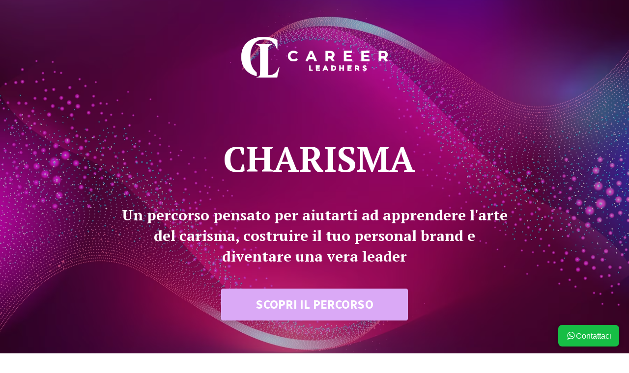

--- FILE ---
content_type: text/html; charset=utf-8
request_url: https://www.careerleadhers.com/charisma
body_size: 24830
content:
<!doctype html>
<html lang="en">
  <head>
    
              <meta name="csrf-param" content="authenticity_token">
              <meta name="csrf-token" content="Ia7sotGg58DXqSpttYDa+9B6ILOKD31tMU9Bpsu3aAGR1B0OXrbjs/82qYKVWRnfpSNJBJ3ipuSzXDMHClT0Ig==">
            
    <title>
      
        Career Leadhers Charisma
      
    </title>
    <meta charset="utf-8" />
    <meta http-equiv="x-ua-compatible" content="ie=edge, chrome=1">
    <meta name="viewport" content="width=device-width, initial-scale=1, shrink-to-fit=no">
    
      <meta name="description" content="Il percorso di Career Leadhers pensato per disegnare il tuo personal brand, migliorare la tua comunicazione e diventare una leader" />
    
    <meta property="og:type" content="website">
<meta property="og:url" content="https://www.careerleadhers.com/charisma">
<meta name="twitter:card" content="summary_large_image">

<meta property="og:title" content="Career Leadhers Charisma">
<meta name="twitter:title" content="Career Leadhers Charisma">


<meta property="og:description" content="Il percorso di Career Leadhers pensato per disegnare il tuo personal brand, migliorare la tua comunicazione e diventare una leader">
<meta name="twitter:description" content="Il percorso di Career Leadhers pensato per disegnare il tuo personal brand, migliorare la tua comunicazione e diventare una leader">


<meta property="og:image" content="https://kajabi-storefronts-production.kajabi-cdn.com/kajabi-storefronts-production/file-uploads/sites/87663/images/6d58715-f30-7ded-d4d1-633d1545d1c5_4cacec5f-8575-477d-9073-cbe6d265b764.png">
<meta name="twitter:image" content="https://kajabi-storefronts-production.kajabi-cdn.com/kajabi-storefronts-production/file-uploads/sites/87663/images/6d58715-f30-7ded-d4d1-633d1545d1c5_4cacec5f-8575-477d-9073-cbe6d265b764.png">


    
      <link href="https://kajabi-storefronts-production.kajabi-cdn.com/kajabi-storefronts-production/themes/1609200/settings_images/MAMK4TplSf2Z9wJjM0WU_Career_Leadher_Black_Color_copia-removebg-preview.png?v=2" rel="shortcut icon" />
    
    <link rel="canonical" href="https://www.careerleadhers.com/charisma" />

    <!-- Google Fonts ====================================================== -->
    
      <link href="//fonts.googleapis.com/css?family=Source+Sans+Pro:400,700,400italic,700italic|PT+Serif:400,700,400italic,700italic" rel="stylesheet" type="text/css">
    

    <!-- Kajabi CSS ======================================================== -->
    <link rel="stylesheet" media="screen" href="https://kajabi-app-assets.kajabi-cdn.com/assets/core-0d125629e028a5a14579c81397830a1acd5cf5a9f3ec2d0de19efb9b0795fb03.css" />

    

    <link rel="stylesheet" href="https://use.fontawesome.com/releases/v5.8.1/css/all.css" integrity="sha384-50oBUHEmvpQ+1lW4y57PTFmhCaXp0ML5d60M1M7uH2+nqUivzIebhndOJK28anvf" crossorigin="anonymous">

    <link rel="stylesheet" media="screen" href="https://kajabi-storefronts-production.kajabi-cdn.com/kajabi-storefronts-production/themes/2148649599/assets/styles.css?17629388697664058" />

    <!-- Customer CSS ====================================================== -->
    <link rel="stylesheet" media="screen" href="https://kajabi-storefronts-production.kajabi-cdn.com/kajabi-storefronts-production/themes/2148649599/assets/overrides.css?17629388697664058" />
    <style>
  /* Custom CSS Added Via Theme Settings */
  /* CSS Overrides go here */
</style>


    <!-- Kajabi Editor Only CSS ============================================ -->
    

    <!-- Header hook ======================================================= -->
    <script type="7d4fb9495ed82adb5aae030d-text/javascript">
  var Kajabi = Kajabi || {};
</script>
<script type="7d4fb9495ed82adb5aae030d-text/javascript">
  Kajabi.currentSiteUser = {
    "id" : "-1",
    "type" : "Guest",
    "contactId" : "",
  };
</script>
<script type="7d4fb9495ed82adb5aae030d-text/javascript">
  Kajabi.theme = {
    activeThemeName: "Encore",
    previewThemeId: null,
    editor: false
  };
</script>
<meta name="turbo-prefetch" content="false">
<!-- Google Tag Manager -->
<script type="7d4fb9495ed82adb5aae030d-text/javascript">(function(w,d,s,l,i){w[l]=w[l]||[];w[l].push({'gtm.start':
new Date().getTime(),event:'gtm.js'});var f=d.getElementsByTagName(s)[0],
j=d.createElement(s),dl=l!='dataLayer'?'&l='+l:'';j.async=true;j.src=
'https://www.googletagmanager.com/gtm.js?id='+i+dl;f.parentNode.insertBefore(j,f);
})(window,document,'script','dataLayer','GTM-K2NZH6S');</script>
<!-- End Google Tag Manager -->
<!-- Google Tag Manager (noscript) -->
<noscript><iframe src="https://www.googletagmanager.com/ns.html?id=GTM-K2NZH6S"
height="0" width="0" style="display:none;visibility:hidden"></iframe></noscript>
<!-- End Google Tag Manager (noscript) --><script type="7d4fb9495ed82adb5aae030d-text/javascript">
(function(i,s,o,g,r,a,m){i['GoogleAnalyticsObject']=r;i[r]=i[r]||function(){
(i[r].q=i[r].q||[]).push(arguments)
},i[r].l=1*new Date();a=s.createElement(o),
m=s.getElementsByTagName(o)[0];a.async=1;a.src=g;m.parentNode.insertBefore(a,m)
})(window,document,'script','//www.google-analytics.com/analytics.js','ga');
ga('create', 'UA-135985055-1', 'auto', {});
ga('send', 'pageview');
</script>
<style type="text/css">
  #editor-overlay {
    display: none;
    border-color: #2E91FC;
    position: absolute;
    background-color: rgba(46,145,252,0.05);
    border-style: dashed;
    border-width: 3px;
    border-radius: 3px;
    pointer-events: none;
    cursor: pointer;
    z-index: 10000000000;
  }
  .editor-overlay-button {
    color: white;
    background: #2E91FC;
    border-radius: 2px;
    font-size: 13px;
    margin-inline-start: -24px;
    margin-block-start: -12px;
    padding-block: 3px;
    padding-inline: 10px;
    text-transform:uppercase;
    font-weight:bold;
    letter-spacing:1.5px;

    left: 50%;
    top: 50%;
    position: absolute;
  }
</style>
<script src="https://kajabi-app-assets.kajabi-cdn.com/vite/assets/track_analytics-999259ad.js" crossorigin="anonymous" type="7d4fb9495ed82adb5aae030d-module"></script><link rel="modulepreload" href="https://kajabi-app-assets.kajabi-cdn.com/vite/assets/stimulus-576c66eb.js" as="script" crossorigin="anonymous">
<link rel="modulepreload" href="https://kajabi-app-assets.kajabi-cdn.com/vite/assets/track_product_analytics-9c66ca0a.js" as="script" crossorigin="anonymous">
<link rel="modulepreload" href="https://kajabi-app-assets.kajabi-cdn.com/vite/assets/stimulus-e54d982b.js" as="script" crossorigin="anonymous">
<link rel="modulepreload" href="https://kajabi-app-assets.kajabi-cdn.com/vite/assets/trackProductAnalytics-3d5f89d8.js" as="script" crossorigin="anonymous">      <script type="7d4fb9495ed82adb5aae030d-text/javascript">
        if (typeof (window.rudderanalytics) === "undefined") {
          !function(){"use strict";window.RudderSnippetVersion="3.0.3";var sdkBaseUrl="https://cdn.rudderlabs.com/v3"
          ;var sdkName="rsa.min.js";var asyncScript=true;window.rudderAnalyticsBuildType="legacy",window.rudderanalytics=[]
          ;var e=["setDefaultInstanceKey","load","ready","page","track","identify","alias","group","reset","setAnonymousId","startSession","endSession","consent"]
          ;for(var n=0;n<e.length;n++){var t=e[n];window.rudderanalytics[t]=function(e){return function(){
          window.rudderanalytics.push([e].concat(Array.prototype.slice.call(arguments)))}}(t)}try{
          new Function('return import("")'),window.rudderAnalyticsBuildType="modern"}catch(a){}
          if(window.rudderAnalyticsMount=function(){
          "undefined"==typeof globalThis&&(Object.defineProperty(Object.prototype,"__globalThis_magic__",{get:function get(){
          return this},configurable:true}),__globalThis_magic__.globalThis=__globalThis_magic__,
          delete Object.prototype.__globalThis_magic__);var e=document.createElement("script")
          ;e.src="".concat(sdkBaseUrl,"/").concat(window.rudderAnalyticsBuildType,"/").concat(sdkName),e.async=asyncScript,
          document.head?document.head.appendChild(e):document.body.appendChild(e)
          },"undefined"==typeof Promise||"undefined"==typeof globalThis){var d=document.createElement("script")
          ;d.src="https://polyfill-fastly.io/v3/polyfill.min.js?version=3.111.0&features=Symbol%2CPromise&callback=rudderAnalyticsMount",
          d.async=asyncScript,document.head?document.head.appendChild(d):document.body.appendChild(d)}else{
          window.rudderAnalyticsMount()}window.rudderanalytics.load("2apYBMHHHWpiGqicceKmzPebApa","https://kajabiaarnyhwq.dataplane.rudderstack.com",{})}();
        }
      </script>
      <script type="7d4fb9495ed82adb5aae030d-text/javascript">
        if (typeof (window.rudderanalytics) !== "undefined") {
          rudderanalytics.page({"account_id":"79806","site_id":"87663"});
        }
      </script>
      <script type="7d4fb9495ed82adb5aae030d-text/javascript">
        if (typeof (window.rudderanalytics) !== "undefined") {
          (function () {
            function AnalyticsClickHandler (event) {
              const targetEl = event.target.closest('a') || event.target.closest('button');
              if (targetEl) {
                rudderanalytics.track('Site Link Clicked', Object.assign(
                  {"account_id":"79806","site_id":"87663"},
                  {
                    link_text: targetEl.textContent.trim(),
                    link_href: targetEl.href,
                    tag_name: targetEl.tagName,
                  }
                ));
              }
            };
            document.addEventListener('click', AnalyticsClickHandler);
          })();
        }
      </script>
<script type="7d4fb9495ed82adb5aae030d-text/javascript">
!function(f,b,e,v,n,t,s){if(f.fbq)return;n=f.fbq=function(){n.callMethod?
n.callMethod.apply(n,arguments):n.queue.push(arguments)};if(!f._fbq)f._fbq=n;
n.push=n;n.loaded=!0;n.version='2.0';n.agent='plkajabi';n.queue=[];t=b.createElement(e);t.async=!0;
t.src=v;s=b.getElementsByTagName(e)[0];s.parentNode.insertBefore(t,s)}(window,
                                                                      document,'script','https://connect.facebook.net/en_US/fbevents.js');


fbq('init', '615667965522437', {"ct":"","country":null,"em":"","fn":"","ln":"","pn":"","zp":""});
fbq('track', "PageView");</script>
<noscript><img height="1" width="1" style="display:none"
src="https://www.facebook.com/tr?id=615667965522437&ev=PageView&noscript=1"
/></noscript>
<meta name='site_locale' content='it'><style type="text/css">
  /* Font Awesome 4 */
  .fa.fa-twitter{
    font-family:sans-serif;
  }
  .fa.fa-twitter::before{
    content:"𝕏";
    font-size:1.2em;
  }

  /* Font Awesome 5 */
  .fab.fa-twitter{
    font-family:sans-serif;
  }
  .fab.fa-twitter::before{
    content:"𝕏";
    font-size:1.2em;
  }
</style>
<link rel="stylesheet" href="https://cdn.jsdelivr.net/npm/@kajabi-ui/styles@0.3.0/dist/kajabi_products/kajabi_products.css" />
<script type="7d4fb9495ed82adb5aae030d-module" src="https://cdn.jsdelivr.net/npm/@pine-ds/core@3.11.1/dist/pine-core/pine-core.esm.js"></script>
<script nomodule src="https://cdn.jsdelivr.net/npm/@pine-ds/core@3.11.1/dist/pine-core/index.esm.js" type="7d4fb9495ed82adb5aae030d-text/javascript"></script>


  </head>
  <body>
    















<style>
  .exit-pop .modal-button {
    background: #0072ef;
    border-color: #0072ef;
    border-radius: 4px;
    color: ;
  }
  .exit-pop .btn-outline {
    background: transparent;
    color: #0072ef !important;
  }
  
    
      .exit-pop .modal-button {
        color: #fff;
      }
    
  
  .exit-pop .modal__content {
    border-radius: 4px;
    background-color: ;
  }
  .exit-pop form .exit-pop p:last-child {
    margin-bottom: 15px;
  }
</style>



<script type="7d4fb9495ed82adb5aae030d-text/javascript">
  
</script>

    















<style>
    .two-step .modal-button {
      background: #0072ef;
      border-color: #0072ef;
      border-radius: 4px;
      color: ;
    }
    .two-step .btn-outline {
      background: transparent;
      color: #0072ef !important;
    }
    
      
        .two-step .modal-button {
          color: #fff;
        }
      
    
    .two-step .modal__content {
      border-radius: 4px;
      background-color: ;
    }
    .two-step form .two-step p:last-child {
      margin-bottom: 15px;
    }
  </style>



<div class="modal two-step" id="two-step">
  <div class="modal__content background-unrecognized">
    <div class="close-x">
      <div class="close-x__part"></div>
      <div class="close-x__part"></div>
    </div>
    
    <div class="form">
      <div class="modal__text" kjb-settings-id="two_step_text">
        <h4>Amazing Feature</h4>
<p>Lorem ipsum dolor sit amet, metus at rhoncus dapibus, habitasse vitae cubilia odio sed.</p>
      </div>
      
        
      
    </div>
  </div>
</div>

<script type="7d4fb9495ed82adb5aae030d-text/javascript">
  
</script>

    <div id="section-header" data-section-id="header"><style>
  .header {
    font-size: 16px;
    background-color: #fff;
  }
  .header-mobile {
    background-color: #fff;
  }
  .header .link-list__link {
    color: #ffffff;
  }
  .header .link-list__link:hover {
    color: #ffffff;
  }
  .header .dropdown__trigger {
    color: #ffffff;
  }
  .header .dropdown__trigger:hover {
    color: #ffffff;
  }
  .header .dropdown__item a {
    color: #ffffff;
  }
  .header .user__login a {
    color: #ffffff;
  }
  .header .hamburger__slice {
    background-color: #ffffff;
  }
  @media (min-width: 768px) {
    .header {
      font-size: 18px;
    }
    .header .dropdown__menu {
      background-color: #fff;
    }
  }
  @media (max-width: 767px) {
    .header .link-list__link {
      text-align: left;
      color: #ffffff;
    }
    .header .dropdown__item a {
      text-align: left;
      color: #ffffff;
    }
    .header .user__login a {
      text-align: left;
      color: #ffffff;
    }
    .header--overlay .header__content--mobile  {
      padding: 20px 0;
    }
    
    .header__content--mobile  {
      text-align: left;
      background-color: #fff;
    }
  }
</style>

<div class="hidden">
  
</div>

<header class="header header--overlay  " kjb-settings-id="sections_header_settings_background_color">
  <div class="announcements">
    
  </div>
  
</div>

</div>
    <main>
      <div data-content-for-index data-dynamic-sections="index"><div id="section-1681712010227" data-section-id="1681712010227"><style>
  
    #section-1681712010227 {
      background-image: url(https://kajabi-storefronts-production.kajabi-cdn.com/kajabi-storefronts-production/file-uploads/themes/2148649599/settings_images/c45716d-32c3-4ff-8fb-afca6db25a_gradient-violet-glowing-particles-background_23-2148338416.png);
      background-position: center;
      
    }
  
  #section-1681712010227 .section {
    background-color: rgba(0, 0, 0, 0.258);
  }
  #section-1681712010227 .sizer {
    padding-top: 40px;
    padding-bottom: 40px;
  }
  #section-1681712010227 .container {
    max-width: calc(1260px + 10px + 10px);
    padding-right: 10px;
    padding-left: 10px;
  }
  #section-1681712010227 .container--full {
    max-width: calc(100% + 10px + 10px);
  }
  @media (min-width: 768px) {
    #section-1681712010227 .sizer {
      padding-top: 100px;
      padding-bottom: 100px;
    }
    #section-1681712010227 .container {
      max-width: calc(1260px + 40px + 40px);
      padding-right: 40px;
      padding-left: 40px;
    }
    #section-1681712010227 .container--full {
      max-width: calc(100% + 40px + 40px);
    }
  }
  
</style>

<div kjb-settings-id="sections_1681712010227_settings_background_color"
  class="section
  
  hidden--mobile
  background-dark
  "
  data-reveal-event=""
  data-reveal-offset=""
  data-reveal-units="seconds">
  <div class="sizer sizer--full">
    
    <div class="container container--full">
      <div class="row align-items-center justify-content-center">
        
          <style>
  
  #block-1681712010227_3 {
    margin-top: -40px;
    margin-right: 0px;
    margin-bottom: 40px;
    margin-left: 0px;
  }
  #block-1681712010227_3.block-type--blog .block {
    padding: 0;
    
      padding-top: 0px;
    
    
      padding-right: 0px;
    
    
      padding-bottom: 0px;
    
    
      padding-left: 0px;
    
  }
  #block-1681712010227_3.block-type--offer .block {
    padding: 0;
    
      padding-top: 0px;
    
    
      padding-right: 0px;
    
    
      padding-bottom: 0px;
    
    
      padding-left: 0px;
    
  }
  #block-1681712010227_3 .block {
    border-radius: 4px;
    
    
      padding-top: 0px;
    
    
      padding-right: 0px;
    
    
      padding-bottom: 0px;
    
    
      padding-left: 0px;
    
  }
  @media (min-width: 768px) {
    #block-1681712010227_3 {
      margin-top: -40px;
      margin-right: 0px;
      margin-bottom: 0px;
      margin-left: 0px;
    }
    #block-1681712010227_3.block-type--blog .block {
      padding: 0;
      
        padding-top: 0px;
      
      
        padding-right: 0px;
      
      
        padding-bottom: 0px;
      
      
        padding-left: 0px;
      
    }
    #block-1681712010227_3.block-type--offer .block {
      padding: 0;
      
        padding-top: 0px;
      
      
        padding-right: 0px;
      
      
        padding-bottom: 0px;
      
      
        padding-left: 0px;
      
    }
    #block-1681712010227_3 .block {
      
      
        padding-top: 0px;
      
      
        padding-right: 0px;
      
      
        padding-bottom: 0px;
      
      
        padding-left: 0px;
      
    }
  }
</style>


<div kjb-settings-id="sections_1681712010227_blocks_1681712010227_3_settings_width"
  id="block-1681712010227_3"
  class="
  block-type--image
  text-left
  col-9
  
  
   "
  data-reveal-event=""
  data-reveal-offset=""
  data-reveal-units="seconds" >
  <div class="block
    box-shadow-
    background-unrecognized"
    
      data-aos="none" 
      data-aos-delay="0"
      data-aos-duration="0"
    
    >
    
    <style>
  #block-1681712010227_3 .block {
        display: flex;
        justify-content: center;
      }
  #block-1681712010227_3 .image {
    
      width: 300px;
    
  }
  #block-1681712010227_3 .image__image {
    
      width: 300px;
    
    border-radius: 4px;
  }
  #block-1681712010227_3 .image__overlay {
    
      opacity: 0;
    
    
      width: 300px;
    
    background-color: #fff;
    border-radius: 4px;
  }
  #block-1681712010227_3 .image__overlay-text > * {
    color:  !important;
  }
  @media (min-width: 768px) {
    #block-1681712010227_3 .block {
        display: flex;
        justify-content: center;
    }
    #block-1681712010227_3 .image__overlay {
      opacity: 0;
    }
    #block-1681712010227_3 .image__overlay:hover {
      opacity: 1;
    }
  }
  
</style>

<div class="image">
  
      <img class="image__image" src="https://kajabi-storefronts-production.kajabi-cdn.com/kajabi-storefronts-production/file-uploads/themes/2148649599/settings_images/58d2d4a-0873-ecf8-a224-af1b53ed84fc_VS09rciJQya72FtZ1n4i_Screenshot-13-3_1_copia.png" kjb-settings-id="sections_1681712010227_blocks_1681712010227_3_settings_image" alt="CL" />
      
  
</div>

  </div>
</div>


        
          <style>
  
  #block-1681712010227_0 {
    margin-top: 0px;
    margin-right: 0px;
    margin-bottom: -20px;
    margin-left: 0px;
  }
  #block-1681712010227_0.block-type--blog .block {
    padding: 0;
    
    
    
    
  }
  #block-1681712010227_0.block-type--offer .block {
    padding: 0;
    
    
    
    
  }
  #block-1681712010227_0 .block {
    border-radius: 4px;
    
    
    
    
    
  }
  @media (min-width: 768px) {
    #block-1681712010227_0 {
      margin-top: 40px;
      margin-right: 0px;
      margin-bottom: -40px;
      margin-left: 0px;
    }
    #block-1681712010227_0.block-type--blog .block {
      padding: 0;
      
      
      
      
    }
    #block-1681712010227_0.block-type--offer .block {
      padding: 0;
      
      
      
      
    }
    #block-1681712010227_0 .block {
      
      
      
      
      
    }
  }
</style>


<div kjb-settings-id="sections_1681712010227_blocks_1681712010227_0_settings_width"
  id="block-1681712010227_0"
  class="
  block-type--text
  text-left
  col-9
  
  
   "
  data-reveal-event=""
  data-reveal-offset=""
  data-reveal-units="seconds" >
  <div class="block
    box-shadow-none
    background-unrecognized"
    
      data-aos="none" 
      data-aos-delay="0"
      data-aos-duration="0"
    
    >
    
    <style>
  
</style>

<h1 style="text-align: center;"><span style="color: #ffffff;">&nbsp;</span><span style="color: #ffffff;">CHARISMA</span></h1>

  </div>
</div>


        
          <style>
  
  #block-1681712010227_1 {
    margin-top: 0px;
    margin-right: 0px;
    margin-bottom: 0px;
    margin-left: 0px;
  }
  #block-1681712010227_1.block-type--blog .block {
    padding: 0;
    
    
      padding-right: 0px;
    
    
    
      padding-left: 0px;
    
  }
  #block-1681712010227_1.block-type--offer .block {
    padding: 0;
    
    
      padding-right: 0px;
    
    
    
      padding-left: 0px;
    
  }
  #block-1681712010227_1 .block {
    border-radius: 4px;
    
    
    
      padding-right: 0px;
    
    
    
      padding-left: 0px;
    
  }
  @media (min-width: 768px) {
    #block-1681712010227_1 {
      margin-top: 0px;
      margin-right: 0px;
      margin-bottom: 0px;
      margin-left: 0px;
    }
    #block-1681712010227_1.block-type--blog .block {
      padding: 0;
      
      
      
      
    }
    #block-1681712010227_1.block-type--offer .block {
      padding: 0;
      
      
      
      
    }
    #block-1681712010227_1 .block {
      
      
      
      
      
    }
  }
</style>


<div kjb-settings-id="sections_1681712010227_blocks_1681712010227_1_settings_width"
  id="block-1681712010227_1"
  class="
  block-type--text
  text-center
  col-8
  
  
   "
  data-reveal-event=""
  data-reveal-offset=""
  data-reveal-units="seconds" >
  <div class="block
    box-shadow-none
    background-unrecognized"
    
      data-aos="none" 
      data-aos-delay="0"
      data-aos-duration="0"
    
    >
    
    <style>
  
</style>

<h3>Un percorso pensato per aiutarti ad apprendere l'arte del carisma, costruire il tuo personal brand e diventare una vera leader</h3>

  </div>
</div>


        
          <style>
  
  #block-1681712010227_2 {
    margin-top: 0px;
    margin-right: 0px;
    margin-bottom: 0px;
    margin-left: 0px;
  }
  #block-1681712010227_2.block-type--blog .block {
    padding: 0;
    
    
    
    
  }
  #block-1681712010227_2.block-type--offer .block {
    padding: 0;
    
    
    
    
  }
  #block-1681712010227_2 .block {
    border-radius: 4px;
    
    
    
    
    
  }
  @media (min-width: 768px) {
    #block-1681712010227_2 {
      margin-top: 0px;
      margin-right: 0px;
      margin-bottom: 0px;
      margin-left: 0px;
    }
    #block-1681712010227_2.block-type--blog .block {
      padding: 0;
      
      
      
      
    }
    #block-1681712010227_2.block-type--offer .block {
      padding: 0;
      
      
      
      
    }
    #block-1681712010227_2 .block {
      
      
      
      
      
    }
  }
</style>


  <div class="block-break"></div>

<div kjb-settings-id="sections_1681712010227_blocks_1681712010227_2_settings_width"
  id="block-1681712010227_2"
  class="
  block-type--cta
  text-center
  col-4
  
  
   "
  data-reveal-event=""
  data-reveal-offset=""
  data-reveal-units="seconds" >
  <div class="block
    box-shadow-none
    background-unrecognized"
    
      data-aos="none" 
      data-aos-delay="0"
      data-aos-duration="0"
    
    >
    
    


<style>
  #block-1681712010227_2 .btn {
    border-color: #daa9f6;
    border-radius: 4px;
    color: ;
    background-color: #daa9f6;
  }
  #block-1681712010227_2 .btn-outline {
    color: #daa9f6 !important;
    background: transparent;
  }
  
    
      #block-1681712010227_2 .btn {
        color: #fff;
      }
    
  
</style>

<a class="btn btn-large btn-solid btn-full background-light" href="#section-1619087097692"   kjb-settings-id="sections_1681712010227_blocks_1681712010227_2_settings_btn_background_color">
  SCOPRI IL PERCORSO
</a>

  </div>
</div>

  <div class="block-break"></div>


        
      </div>
    </div>
  </div>
</div>
</div><div id="section-1681714467731" data-section-id="1681714467731"><style>
  
    #section-1681714467731 {
      background-image: url(https://kajabi-storefronts-production.kajabi-cdn.com/kajabi-storefronts-production/file-uploads/themes/2148649599/settings_images/c60da2-fad-6d17-240c-38bb73ab51c3_BIAS_COGNITIVI.png);
      background-position: center;
      
    }
  
  #section-1681714467731 .section {
    background-color: rgba(0, 0, 0, 0.258);
  }
  #section-1681714467731 .sizer {
    padding-top: 40px;
    padding-bottom: 40px;
  }
  #section-1681714467731 .container {
    max-width: calc(1260px + 10px + 10px);
    padding-right: 10px;
    padding-left: 10px;
  }
  #section-1681714467731 .container--full {
    max-width: calc(100% + 10px + 10px);
  }
  @media (min-width: 768px) {
    #section-1681714467731 .sizer {
      padding-top: 100px;
      padding-bottom: 100px;
    }
    #section-1681714467731 .container {
      max-width: calc(1260px + 40px + 40px);
      padding-right: 40px;
      padding-left: 40px;
    }
    #section-1681714467731 .container--full {
      max-width: calc(100% + 40px + 40px);
    }
  }
  
</style>

<div kjb-settings-id="sections_1681714467731_settings_background_color"
  class="section
  hidden--desktop
  
  background-dark
  "
  data-reveal-event=""
  data-reveal-offset=""
  data-reveal-units="seconds">
  <div class="sizer sizer--full">
    
    <div class="container container--full">
      <div class="row align-items-center justify-content-center">
        
          <style>
  
  #block-1681714467731_0 {
    margin-top: -40px;
    margin-right: 0px;
    margin-bottom: 40px;
    margin-left: 0px;
  }
  #block-1681714467731_0.block-type--blog .block {
    padding: 0;
    
      padding-top: 0px;
    
    
      padding-right: 0px;
    
    
      padding-bottom: 0px;
    
    
      padding-left: 0px;
    
  }
  #block-1681714467731_0.block-type--offer .block {
    padding: 0;
    
      padding-top: 0px;
    
    
      padding-right: 0px;
    
    
      padding-bottom: 0px;
    
    
      padding-left: 0px;
    
  }
  #block-1681714467731_0 .block {
    border-radius: 4px;
    
    
      padding-top: 0px;
    
    
      padding-right: 0px;
    
    
      padding-bottom: 0px;
    
    
      padding-left: 0px;
    
  }
  @media (min-width: 768px) {
    #block-1681714467731_0 {
      margin-top: -40px;
      margin-right: 0px;
      margin-bottom: 0px;
      margin-left: 0px;
    }
    #block-1681714467731_0.block-type--blog .block {
      padding: 0;
      
        padding-top: 0px;
      
      
        padding-right: 0px;
      
      
        padding-bottom: 0px;
      
      
        padding-left: 0px;
      
    }
    #block-1681714467731_0.block-type--offer .block {
      padding: 0;
      
        padding-top: 0px;
      
      
        padding-right: 0px;
      
      
        padding-bottom: 0px;
      
      
        padding-left: 0px;
      
    }
    #block-1681714467731_0 .block {
      
      
        padding-top: 0px;
      
      
        padding-right: 0px;
      
      
        padding-bottom: 0px;
      
      
        padding-left: 0px;
      
    }
  }
</style>


<div kjb-settings-id="sections_1681714467731_blocks_1681714467731_0_settings_width"
  id="block-1681714467731_0"
  class="
  block-type--image
  text-left
  col-9
  
  
   "
  data-reveal-event=""
  data-reveal-offset=""
  data-reveal-units="seconds" >
  <div class="block
    box-shadow-
    background-unrecognized"
    
      data-aos="none" 
      data-aos-delay="0"
      data-aos-duration="0"
    
    >
    
    <style>
  #block-1681714467731_0 .block {
        display: flex;
        justify-content: center;
      }
  #block-1681714467731_0 .image {
    
      width: 300px;
    
  }
  #block-1681714467731_0 .image__image {
    
      width: 300px;
    
    border-radius: 4px;
  }
  #block-1681714467731_0 .image__overlay {
    
      opacity: 0;
    
    
      width: 300px;
    
    background-color: #fff;
    border-radius: 4px;
  }
  #block-1681714467731_0 .image__overlay-text > * {
    color:  !important;
  }
  @media (min-width: 768px) {
    #block-1681714467731_0 .block {
        display: flex;
        justify-content: center;
    }
    #block-1681714467731_0 .image__overlay {
      opacity: 0;
    }
    #block-1681714467731_0 .image__overlay:hover {
      opacity: 1;
    }
  }
  
</style>

<div class="image">
  
      <img class="image__image" src="https://kajabi-storefronts-production.kajabi-cdn.com/kajabi-storefronts-production/file-uploads/themes/2148649599/settings_images/58d2d4a-0873-ecf8-a224-af1b53ed84fc_VS09rciJQya72FtZ1n4i_Screenshot-13-3_1_copia.png" kjb-settings-id="sections_1681714467731_blocks_1681714467731_0_settings_image" alt="CL" />
      
  
</div>

  </div>
</div>


        
          <style>
  
  #block-1681714467731_1 {
    margin-top: 0px;
    margin-right: 0px;
    margin-bottom: -20px;
    margin-left: 0px;
  }
  #block-1681714467731_1.block-type--blog .block {
    padding: 0;
    
    
    
    
  }
  #block-1681714467731_1.block-type--offer .block {
    padding: 0;
    
    
    
    
  }
  #block-1681714467731_1 .block {
    border-radius: 4px;
    
    
    
    
    
  }
  @media (min-width: 768px) {
    #block-1681714467731_1 {
      margin-top: 40px;
      margin-right: 0px;
      margin-bottom: -40px;
      margin-left: 0px;
    }
    #block-1681714467731_1.block-type--blog .block {
      padding: 0;
      
      
      
      
    }
    #block-1681714467731_1.block-type--offer .block {
      padding: 0;
      
      
      
      
    }
    #block-1681714467731_1 .block {
      
      
      
      
      
    }
  }
</style>


<div kjb-settings-id="sections_1681714467731_blocks_1681714467731_1_settings_width"
  id="block-1681714467731_1"
  class="
  block-type--text
  text-left
  col-9
  
  
   "
  data-reveal-event=""
  data-reveal-offset=""
  data-reveal-units="seconds" >
  <div class="block
    box-shadow-none
    background-unrecognized"
    
      data-aos="none" 
      data-aos-delay="0"
      data-aos-duration="0"
    
    >
    
    <style>
  
</style>

<h1 style="text-align: center;"><span style="color: #ffffff;">&nbsp;</span><span style="color: #ffffff;">CHARISMA</span></h1>

  </div>
</div>


        
          <style>
  
  #block-1681714467731_2 {
    margin-top: 0px;
    margin-right: 0px;
    margin-bottom: 0px;
    margin-left: 0px;
  }
  #block-1681714467731_2.block-type--blog .block {
    padding: 0;
    
    
      padding-right: 0px;
    
    
    
      padding-left: 0px;
    
  }
  #block-1681714467731_2.block-type--offer .block {
    padding: 0;
    
    
      padding-right: 0px;
    
    
    
      padding-left: 0px;
    
  }
  #block-1681714467731_2 .block {
    border-radius: 4px;
    
    
    
      padding-right: 0px;
    
    
    
      padding-left: 0px;
    
  }
  @media (min-width: 768px) {
    #block-1681714467731_2 {
      margin-top: 0px;
      margin-right: 0px;
      margin-bottom: 0px;
      margin-left: 0px;
    }
    #block-1681714467731_2.block-type--blog .block {
      padding: 0;
      
      
      
      
    }
    #block-1681714467731_2.block-type--offer .block {
      padding: 0;
      
      
      
      
    }
    #block-1681714467731_2 .block {
      
      
      
      
      
    }
  }
</style>


<div kjb-settings-id="sections_1681714467731_blocks_1681714467731_2_settings_width"
  id="block-1681714467731_2"
  class="
  block-type--text
  text-center
  col-8
  
  
   "
  data-reveal-event=""
  data-reveal-offset=""
  data-reveal-units="seconds" >
  <div class="block
    box-shadow-none
    background-unrecognized"
    
      data-aos="none" 
      data-aos-delay="0"
      data-aos-duration="0"
    
    >
    
    <style>
  
</style>

<h3>Un percorso pensato per migliorare la tua comunicazione, costruire il tuo personal brand e diventare una vera leader d'ispirazione</h3>

  </div>
</div>


        
          <style>
  
  #block-1681714467731_3 {
    margin-top: 0px;
    margin-right: 0px;
    margin-bottom: 0px;
    margin-left: 0px;
  }
  #block-1681714467731_3.block-type--blog .block {
    padding: 0;
    
    
    
    
  }
  #block-1681714467731_3.block-type--offer .block {
    padding: 0;
    
    
    
    
  }
  #block-1681714467731_3 .block {
    border-radius: 4px;
    
    
    
    
    
  }
  @media (min-width: 768px) {
    #block-1681714467731_3 {
      margin-top: 0px;
      margin-right: 0px;
      margin-bottom: 0px;
      margin-left: 0px;
    }
    #block-1681714467731_3.block-type--blog .block {
      padding: 0;
      
      
      
      
    }
    #block-1681714467731_3.block-type--offer .block {
      padding: 0;
      
      
      
      
    }
    #block-1681714467731_3 .block {
      
      
      
      
      
    }
  }
</style>


  <div class="block-break"></div>

<div kjb-settings-id="sections_1681714467731_blocks_1681714467731_3_settings_width"
  id="block-1681714467731_3"
  class="
  block-type--cta
  text-center
  col-4
  
  
   "
  data-reveal-event=""
  data-reveal-offset=""
  data-reveal-units="seconds" >
  <div class="block
    box-shadow-none
    background-unrecognized"
    
      data-aos="none" 
      data-aos-delay="0"
      data-aos-duration="0"
    
    >
    
    


<style>
  #block-1681714467731_3 .btn {
    border-color: #c1a2e0;
    border-radius: 4px;
    color: ;
    background-color: #c1a2e0;
  }
  #block-1681714467731_3 .btn-outline {
    color: #c1a2e0 !important;
    background: transparent;
  }
  
    
      #block-1681714467731_3 .btn {
        color: #fff;
      }
    
  
</style>

<a class="btn btn-large btn-solid btn-full background-light" href="#section-1619087097692"   kjb-settings-id="sections_1681714467731_blocks_1681714467731_3_settings_btn_background_color">
  SCOPRI IL PERCORSO
</a>

  </div>
</div>

  <div class="block-break"></div>


        
      </div>
    </div>
  </div>
</div>
</div><div id="section-1619087097692" data-section-id="1619087097692"><style>
  
  #section-1619087097692 .section {
    background-color: #ffffff;
  }
  #section-1619087097692 .sizer {
    padding-top: 40px;
    padding-bottom: 40px;
  }
  #section-1619087097692 .container {
    max-width: calc(1260px + 10px + 10px);
    padding-right: 10px;
    padding-left: 10px;
  }
  #section-1619087097692 .container--full {
    max-width: calc(100% + 10px + 10px);
  }
  @media (min-width: 768px) {
    #section-1619087097692 .sizer {
      padding-top: 100px;
      padding-bottom: 50px;
    }
    #section-1619087097692 .container {
      max-width: calc(1260px + 40px + 40px);
      padding-right: 40px;
      padding-left: 40px;
    }
    #section-1619087097692 .container--full {
      max-width: calc(100% + 40px + 40px);
    }
  }
  
</style>

<div kjb-settings-id="sections_1619087097692_settings_background_color"
  class="section
  
  
  background-light
  "
  data-reveal-event=""
  data-reveal-offset=""
  data-reveal-units="seconds">
  <div class="sizer ">
    
    <div class="container ">
      <div class="row align-items-center justify-content-center">
        
          <style>
  
  #block-1620649206168 {
    margin-top: 0px;
    margin-right: 0px;
    margin-bottom: 0px;
    margin-left: 0px;
  }
  #block-1620649206168.block-type--blog .block {
    padding: 0;
    
    
    
    
  }
  #block-1620649206168.block-type--offer .block {
    padding: 0;
    
    
    
    
  }
  #block-1620649206168 .block {
    border-radius: 4px;
    
    
    
    
    
  }
  @media (min-width: 768px) {
    #block-1620649206168 {
      margin-top: 0px;
      margin-right: 0px;
      margin-bottom: 0px;
      margin-left: 0px;
    }
    #block-1620649206168.block-type--blog .block {
      padding: 0;
      
      
      
      
    }
    #block-1620649206168.block-type--offer .block {
      padding: 0;
      
      
      
      
    }
    #block-1620649206168 .block {
      
      
      
      
      
    }
  }
</style>


<div kjb-settings-id="sections_1619087097692_blocks_1620649206168_settings_width"
  id="block-1620649206168"
  class="
  block-type--text
  text-left
  col-9
  
  
   "
  data-reveal-event=""
  data-reveal-offset=""
  data-reveal-units="seconds" >
  <div class="block
    box-shadow-none
    background-unrecognized"
    
      data-aos="none" 
      data-aos-delay="0"
      data-aos-duration="0"
    
    >
    
    <style>
  
</style>

<h2 style="text-align: center;"><span style="color: #000000;"><b>Esiste&nbsp;una soft skill che ti rende unica agli occhi degli altri: il Carisma.</b></span></h2>

  </div>
</div>


        
          <style>
  
  #block-1619087097692_0 {
    margin-top: 0px;
    margin-right: 0px;
    margin-bottom: 0px;
    margin-left: 0px;
  }
  #block-1619087097692_0.block-type--blog .block {
    padding: 0;
    
    
    
    
  }
  #block-1619087097692_0.block-type--offer .block {
    padding: 0;
    
    
    
    
  }
  #block-1619087097692_0 .block {
    border-radius: 4px;
    
    
    
    
    
  }
  @media (min-width: 768px) {
    #block-1619087097692_0 {
      margin-top: 0px;
      margin-right: 0px;
      margin-bottom: 0px;
      margin-left: 0px;
    }
    #block-1619087097692_0.block-type--blog .block {
      padding: 0;
      
      
      
      
    }
    #block-1619087097692_0.block-type--offer .block {
      padding: 0;
      
      
      
      
    }
    #block-1619087097692_0 .block {
      
      
      
      
      
    }
  }
</style>


<div kjb-settings-id="sections_1619087097692_blocks_1619087097692_0_settings_width"
  id="block-1619087097692_0"
  class="
  block-type--text
  text-left
  col-9
  
  
   "
  data-reveal-event=""
  data-reveal-offset=""
  data-reveal-units="seconds" >
  <div class="block
    box-shadow-none
    background-unrecognized"
    
      data-aos="none" 
      data-aos-delay="0"
      data-aos-duration="0"
    
    >
    
    <style>
  
</style>

<p class="p1" style="text-align: center;"><span class="s1" style="color: #000000;">Quante volte hai faticato a presentarti in modo efficace? </span></p>
<p class="p1" style="text-align: center;"><span class="s1" style="color: #000000;">Quante volte hai rovinato dei colloqui di lavoro perché non sei riuscita a farti apprezzare al meglio?</span></p>
<p class="p1" style="text-align: center;"><span class="s1" style="color: #000000;">Quanto ti sta danneggiando il terrore di parlare in pubblico?</span></p>
<p class="p1" style="text-align: center;"><span class="s1" style="color: #000000;">Quante occasioni lavorative hai perso solo perché non hai mai lavorato sul tuo personal brand?</span></p>
<p class="p1" style="text-align: center;"><span class="s1" style="color: #000000;">Il carisma può essere<span> </span><strong>la chiave per uscire da questo loop negativo e dare una svolta alla tua vita</strong>.</span></p>
<p class="p1" style="text-align: center;"><span class="s1" style="color: #000000;">Saper comunicare in modo carismatico, controllare i tuoi gesti e movimenti e riuscire a persuadere in modo positivo le altre persone: questi sono solo alcuni dei poteri magici del carisma.</span></p>
<p class="p1" style="text-align: center;"><strong><span class="s1" style="color: #000000;">Sei pronta a metterti in gioco e sbloccare il tuo potenziale nascosto?</span></strong></p>

  </div>
</div>


        
      </div>
    </div>
  </div>
</div>
</div><div id="section-1606319534259" data-section-id="1606319534259"><style>
  
  #section-1606319534259 .section {
    background-color: #ffffff;
  }
  #section-1606319534259 .sizer {
    padding-top: 40px;
    padding-bottom: 40px;
  }
  #section-1606319534259 .container {
    max-width: calc(1260px + 10px + 10px);
    padding-right: 10px;
    padding-left: 10px;
  }
  #section-1606319534259 .container--full {
    max-width: calc(100% + 10px + 10px);
  }
  @media (min-width: 768px) {
    #section-1606319534259 .sizer {
      padding-top: 50px;
      padding-bottom: 50px;
    }
    #section-1606319534259 .container {
      max-width: calc(1260px + 40px + 40px);
      padding-right: 40px;
      padding-left: 40px;
    }
    #section-1606319534259 .container--full {
      max-width: calc(100% + 40px + 40px);
    }
  }
  
</style>

<div kjb-settings-id="sections_1606319534259_settings_background_color"
  class="section
  
  
  background-light
  "
  data-reveal-event=""
  data-reveal-offset=""
  data-reveal-units="seconds">
  <div class="sizer ">
    
    <div class="container ">
      <div class="row align-items-center justify-content-center">
        
          <style>
  
  #block-1687330865132 {
    margin-top: 0px;
    margin-right: 0px;
    margin-bottom: 0px;
    margin-left: 0px;
  }
  #block-1687330865132.block-type--blog .block {
    padding: 0;
    
      padding-top: 0px;
    
    
      padding-right: 0px;
    
    
      padding-bottom: 0px;
    
    
      padding-left: 0px;
    
  }
  #block-1687330865132.block-type--offer .block {
    padding: 0;
    
      padding-top: 0px;
    
    
      padding-right: 0px;
    
    
      padding-bottom: 0px;
    
    
      padding-left: 0px;
    
  }
  #block-1687330865132 .block {
    border-radius: 4px;
    
    
      padding-top: 0px;
    
    
      padding-right: 0px;
    
    
      padding-bottom: 0px;
    
    
      padding-left: 0px;
    
  }
  @media (min-width: 768px) {
    #block-1687330865132 {
      margin-top: 0px;
      margin-right: 0px;
      margin-bottom: 0px;
      margin-left: 0px;
    }
    #block-1687330865132.block-type--blog .block {
      padding: 0;
      
        padding-top: 0px;
      
      
        padding-right: 0px;
      
      
        padding-bottom: 0px;
      
      
        padding-left: 0px;
      
    }
    #block-1687330865132.block-type--offer .block {
      padding: 0;
      
        padding-top: 0px;
      
      
        padding-right: 0px;
      
      
        padding-bottom: 0px;
      
      
        padding-left: 0px;
      
    }
    #block-1687330865132 .block {
      
      
        padding-top: 0px;
      
      
        padding-right: 0px;
      
      
        padding-bottom: 0px;
      
      
        padding-left: 0px;
      
    }
  }
</style>


<div kjb-settings-id="sections_1606319534259_blocks_1687330865132_settings_width"
  id="block-1687330865132"
  class="
  block-type--text
  text-left
  col-10
  
  
   "
  data-reveal-event=""
  data-reveal-offset=""
  data-reveal-units="seconds" >
  <div class="block
    box-shadow-
    background-unrecognized"
    
      data-aos="none" 
      data-aos-delay="0"
      data-aos-duration="0"
    
    >
    
    <style>
  
</style>

<h2 style="text-align: center;">Il Potere del&nbsp;Carisma</h2>

  </div>
</div>


        
          <style>
  
  #block-1606319534259_0 {
    margin-top: 0px;
    margin-right: 0px;
    margin-bottom: 0px;
    margin-left: 0px;
  }
  #block-1606319534259_0.block-type--blog .block {
    padding: 0;
    
    
    
    
  }
  #block-1606319534259_0.block-type--offer .block {
    padding: 0;
    
    
    
    
  }
  #block-1606319534259_0 .block {
    border-radius: 4px;
    
    
    
    
    
  }
  @media (min-width: 768px) {
    #block-1606319534259_0 {
      margin-top: 0px;
      margin-right: 0px;
      margin-bottom: 0px;
      margin-left: 0px;
    }
    #block-1606319534259_0.block-type--blog .block {
      padding: 0;
      
      
      
      
    }
    #block-1606319534259_0.block-type--offer .block {
      padding: 0;
      
      
      
      
    }
    #block-1606319534259_0 .block {
      
      
      
      
      
    }
  }
</style>


<div kjb-settings-id="sections_1606319534259_blocks_1606319534259_0_settings_width"
  id="block-1606319534259_0"
  class="
  block-type--video
  text-left
  col-8
  
  
   "
  data-reveal-event=""
  data-reveal-offset=""
  data-reveal-units="seconds" >
  <div class="block
    box-shadow-none
    background-unrecognized"
    
      data-aos="none" 
      data-aos-delay="0"
      data-aos-duration="0"
    
    >
    
    









<style>
  #block-1606319534259_0 .video {
    overflow: hidden;
    border-radius: 4px;
  }
</style>





<div class="video">
  
    
<script type="7d4fb9495ed82adb5aae030d-text/javascript">
  window._wq = window._wq || [];
  _wq.push({"0vomvydt4g": JSON.parse('{\"playerColor\":\"#8e44ad\",\"stillUrl\":\"https://kajabi-storefronts-production.kajabi-cdn.com/kajabi-storefronts-production/file-uploads/themes/2148649599/settings_images/1582264-a81-72b0-6633-feea82dc8006_charisma.png\",\"autoPlay\":false,\"controlsVisibleOnLoad\":false,\"playbar\":true,\"fullscreenButton\":true,\"playbackRateControl\":true,\"qualityControl\":true,\"settingsControl\":true,\"smallPlayButton\":true,\"volumeControl\":false,\"endVideoBehavior\":null,\"playButton\":true,\"resumable\":true}')});
</script>

<script charset="ISO-8859-1" src="//fast.wistia.com/assets/external/E-v1.js" async type="7d4fb9495ed82adb5aae030d-text/javascript"></script>


<div class="kjb-video-responsive">
  <div id="wistia_0vomvydt4g"
    class="wistia_embed wistia_async_0vomvydt4g "
    data-track-progress=""
    data-tracked-percent="">&nbsp;</div>
</div>

  
</div>

  </div>
</div>


        
      </div>
    </div>
  </div>
</div>
</div><div id="section-1619720554508" data-section-id="1619720554508"><style>
  
  #section-1619720554508 .section {
    background-color: #f3eef7;
  }
  #section-1619720554508 .sizer {
    padding-top: 40px;
    padding-bottom: 40px;
  }
  #section-1619720554508 .container {
    max-width: calc(1260px + 10px + 10px);
    padding-right: 10px;
    padding-left: 10px;
  }
  #section-1619720554508 .container--full {
    max-width: calc(100% + 10px + 10px);
  }
  @media (min-width: 768px) {
    #section-1619720554508 .sizer {
      padding-top: 50px;
      padding-bottom: 50px;
    }
    #section-1619720554508 .container {
      max-width: calc(1260px + 40px + 40px);
      padding-right: 40px;
      padding-left: 40px;
    }
    #section-1619720554508 .container--full {
      max-width: calc(100% + 40px + 40px);
    }
  }
  
</style>

<div kjb-settings-id="sections_1619720554508_settings_background_color"
  class="section
  
  
  background-light
  "
  data-reveal-event=""
  data-reveal-offset=""
  data-reveal-units="seconds">
  <div class="sizer ">
    
    <div class="container ">
      <div class="row align-items-center justify-content-center">
        
          <style>
  
  #block-1620649083334 {
    margin-top: 0px;
    margin-right: 0px;
    margin-bottom: 0px;
    margin-left: 0px;
  }
  #block-1620649083334.block-type--blog .block {
    padding: 0;
    
    
    
    
  }
  #block-1620649083334.block-type--offer .block {
    padding: 0;
    
    
    
    
  }
  #block-1620649083334 .block {
    border-radius: 4px;
    
    
    
    
    
  }
  @media (min-width: 768px) {
    #block-1620649083334 {
      margin-top: 0px;
      margin-right: 0px;
      margin-bottom: 0px;
      margin-left: 0px;
    }
    #block-1620649083334.block-type--blog .block {
      padding: 0;
      
      
      
      
    }
    #block-1620649083334.block-type--offer .block {
      padding: 0;
      
      
      
      
    }
    #block-1620649083334 .block {
      
      
      
      
      
    }
  }
</style>


<div kjb-settings-id="sections_1619720554508_blocks_1620649083334_settings_width"
  id="block-1620649083334"
  class="
  block-type--text
  text-left
  col-9
  
  
   "
  data-reveal-event=""
  data-reveal-offset=""
  data-reveal-units="seconds" >
  <div class="block
    box-shadow-none
    background-unrecognized"
    
      data-aos="none" 
      data-aos-delay="0"
      data-aos-duration="0"
    
    >
    
    <style>
  
</style>

<h2 style="text-align: center;"><span style="color: #000000;">Impara a dominare una delle skill pi&ugrave; potenti per il tuo lavoro e la tua vita personale.</span></h2>

  </div>
</div>


        
          <style>
  
  #block-1619720554508_0 {
    margin-top: 0px;
    margin-right: 0px;
    margin-bottom: 0px;
    margin-left: 0px;
  }
  #block-1619720554508_0.block-type--blog .block {
    padding: 0;
    
    
      padding-right: 10px;
    
    
    
      padding-left: 10px;
    
  }
  #block-1619720554508_0.block-type--offer .block {
    padding: 0;
    
    
      padding-right: 10px;
    
    
    
      padding-left: 10px;
    
  }
  #block-1619720554508_0 .block {
    border-radius: 4px;
    
    
    
      padding-right: 10px;
    
    
    
      padding-left: 10px;
    
  }
  @media (min-width: 768px) {
    #block-1619720554508_0 {
      margin-top: 0px;
      margin-right: 0px;
      margin-bottom: 0px;
      margin-left: 0px;
    }
    #block-1619720554508_0.block-type--blog .block {
      padding: 0;
      
      
      
      
    }
    #block-1619720554508_0.block-type--offer .block {
      padding: 0;
      
      
      
      
    }
    #block-1619720554508_0 .block {
      
      
      
      
      
    }
  }
</style>


<div kjb-settings-id="sections_1619720554508_blocks_1619720554508_0_settings_width"
  id="block-1619720554508_0"
  class="
  block-type--text
  text-left
  col-9
  
  
   "
  data-reveal-event=""
  data-reveal-offset=""
  data-reveal-units="seconds" >
  <div class="block
    box-shadow-none
    background-unrecognized"
    
      data-aos="none" 
      data-aos-delay="0"
      data-aos-duration="0"
    
    >
    
    <style>
  
</style>

<p style="text-align: center;"><span style="color: #000000;"><span color="#000000">I</span>&nbsp;greci chiamavano il carisma "<strong>il</strong>&nbsp;<strong>dono degli dei</strong>&rdquo; e pensavano fosse la capacit&agrave; innata di attirare l'attenzione degli altri.&nbsp;</span></p>
<p style="text-align: center;"><span style="color: #000000;">Un'abilit&agrave; che apparteneva&nbsp;ai grandi oratori, ai governanti saggi, ai filosofi e alle persone che avevano raggiunto un'alta posizione di rispetto nella societ&agrave;.</span></p>
<p class="p1" style="text-align: center;"><span style="color: #000000;">L'interpretazione moderna del termine non &egrave; molto diversa da quella greca antica, ma abbiamo capito che si tratta di&nbsp;<strong>una skill che pu&ograve; essere imparata</strong>.</span></p>
<p class="p1" style="text-align: center;"><span style="color: #000000;">E, una volta dominata, permette di&nbsp;<strong>migliorare il modo in cui gli altri ti percepiscono, sviluppare relazioni efficaci e aumentare le tue possibilit&agrave; di successo nel mondo del lavoro</strong>.</span></p>

  </div>
</div>


        
      </div>
    </div>
  </div>
</div>
</div><div id="section-1606237619769" data-section-id="1606237619769"></div><div id="section-1582654073414" data-section-id="1582654073414"><style>
  
  #section-1582654073414 .section {
    background-color: #ffffff;
  }
  #section-1582654073414 .sizer {
    padding-top: 20px;
    padding-bottom: 20px;
  }
  #section-1582654073414 .container {
    max-width: calc(1260px + 10px + 10px);
    padding-right: 10px;
    padding-left: 10px;
  }
  #section-1582654073414 .container--full {
    max-width: calc(100% + 10px + 10px);
  }
  @media (min-width: 768px) {
    #section-1582654073414 .sizer {
      padding-top: 50px;
      padding-bottom: 50px;
    }
    #section-1582654073414 .container {
      max-width: calc(1260px + 40px + 40px);
      padding-right: 40px;
      padding-left: 40px;
    }
    #section-1582654073414 .container--full {
      max-width: calc(100% + 40px + 40px);
    }
  }
  
</style>

<div kjb-settings-id="sections_1582654073414_settings_background_color"
  class="section
  
  
  background-light
  "
  data-reveal-event=""
  data-reveal-offset=""
  data-reveal-units="seconds">
  <div class="sizer ">
    
    <div class="container ">
      <div class="row align-items-center justify-content-center">
        
          <style>
  
  #block-1620649348312 {
    margin-top: 0px;
    margin-right: 0px;
    margin-bottom: 0px;
    margin-left: 0px;
  }
  #block-1620649348312.block-type--blog .block {
    padding: 0;
    
    
    
    
  }
  #block-1620649348312.block-type--offer .block {
    padding: 0;
    
    
    
    
  }
  #block-1620649348312 .block {
    border-radius: 4px;
    
    
    
    
    
  }
  @media (min-width: 768px) {
    #block-1620649348312 {
      margin-top: 0px;
      margin-right: 0px;
      margin-bottom: 0px;
      margin-left: 0px;
    }
    #block-1620649348312.block-type--blog .block {
      padding: 0;
      
      
      
      
    }
    #block-1620649348312.block-type--offer .block {
      padding: 0;
      
      
      
      
    }
    #block-1620649348312 .block {
      
      
      
      
      
    }
  }
</style>


<div kjb-settings-id="sections_1582654073414_blocks_1620649348312_settings_width"
  id="block-1620649348312"
  class="
  block-type--text
  text-left
  col-9
  
  
   "
  data-reveal-event=""
  data-reveal-offset=""
  data-reveal-units="seconds" >
  <div class="block
    box-shadow-none
    background-unrecognized"
    
      data-aos="none" 
      data-aos-delay="0"
      data-aos-duration="0"
    
    >
    
    <style>
  
</style>

<h2 style="text-align: center;"><span style="color: #000000;">Il Primo Passo verso una Nuova Versione di Te</span></h2>

  </div>
</div>


        
          <style>
  
  #block-1582654073414_0 {
    margin-top: 0px;
    margin-right: 0px;
    margin-bottom: 0px;
    margin-left: 0px;
  }
  #block-1582654073414_0.block-type--blog .block {
    padding: 0;
    
    
    
    
  }
  #block-1582654073414_0.block-type--offer .block {
    padding: 0;
    
    
    
    
  }
  #block-1582654073414_0 .block {
    border-radius: 4px;
    
    
    
    
    
  }
  @media (min-width: 768px) {
    #block-1582654073414_0 {
      margin-top: 0px;
      margin-right: 0px;
      margin-bottom: 0px;
      margin-left: 0px;
    }
    #block-1582654073414_0.block-type--blog .block {
      padding: 0;
      
      
      
      
    }
    #block-1582654073414_0.block-type--offer .block {
      padding: 0;
      
      
      
      
    }
    #block-1582654073414_0 .block {
      
      
      
      
      
    }
  }
</style>


<div kjb-settings-id="sections_1582654073414_blocks_1582654073414_0_settings_width"
  id="block-1582654073414_0"
  class="
  block-type--text
  text-left
  col-9
  
  
   "
  data-reveal-event=""
  data-reveal-offset=""
  data-reveal-units="seconds" >
  <div class="block
    box-shadow-none
    background-unrecognized"
    
      data-aos="none" 
      data-aos-delay="0"
      data-aos-duration="0"
    
    >
    
    <style>
  
</style>

<p style="text-align: center;"><span style="color: #000000;">Abbiamo creato un percorso di crescita&nbsp;professionale&nbsp;con <strong>contenuti video, lezioni, approfondimenti, esercizi e risorse esterne</strong> per&nbsp;sviluppare il tuo carisma&nbsp;e aiutarti a sbloccare il tuo massimo potenziale.</span></p>
<p style="text-align: center;"><span style="color: #000000;">Ogni&nbsp;modulo del percorso tratter&agrave; una parte specifica dell'argomento e ti permetter&agrave; di fare dei passi avanti step-by-step.</span></p>

  </div>
</div>


        
      </div>
    </div>
  </div>
</div>
</div><div id="section-1575400143733" data-section-id="1575400143733"><style>
  
  #section-1575400143733 .section {
    background-color: #ffffff;
  }
  #section-1575400143733 .sizer {
    padding-top: 40px;
    padding-bottom: 40px;
  }
  #section-1575400143733 .container {
    max-width: calc(1260px + 10px + 10px);
    padding-right: 10px;
    padding-left: 10px;
  }
  #section-1575400143733 .container--full {
    max-width: calc(100% + 10px + 10px);
  }
  @media (min-width: 768px) {
    #section-1575400143733 .sizer {
      padding-top: 0px;
      padding-bottom: 50px;
    }
    #section-1575400143733 .container {
      max-width: calc(1260px + 20px + 20px);
      padding-right: 20px;
      padding-left: 20px;
    }
    #section-1575400143733 .container--full {
      max-width: calc(100% + 20px + 20px);
    }
  }
  
    #section-1575400143733 .row {
      -webkit-box-align: stretch !important;
      -ms-flex-align: stretch !important;
      align-items: stretch !important;
    }
  
</style>

<div kjb-settings-id="sections_1575400143733_settings_background_color"
  class="section
  
  
  background-light
  "
  data-reveal-event=""
  data-reveal-offset=""
  data-reveal-units="seconds">
  <div class="sizer ">
    
    <div class="container ">
      <div class="row align-items-center justify-content-center">
        
          <style>
  
  #block-1575400143733_0 {
    margin-top: 0px;
    margin-right: 0px;
    margin-bottom: 40px;
    margin-left: 0px;
  }
  #block-1575400143733_0.block-type--blog .block {
    padding: 0;
    
    
    
    
  }
  #block-1575400143733_0.block-type--offer .block {
    padding: 0;
    
    
    
    
  }
  #block-1575400143733_0 .block {
    border-radius: 4px;
    
    
    
    
    
  }
  @media (min-width: 768px) {
    #block-1575400143733_0 {
      margin-top: 30px;
      margin-right: 0px;
      margin-bottom: 0px;
      margin-left: 0px;
    }
    #block-1575400143733_0.block-type--blog .block {
      padding: 0;
      
        padding-top: 30px;
      
      
      
      
    }
    #block-1575400143733_0.block-type--offer .block {
      padding: 0;
      
        padding-top: 30px;
      
      
      
      
    }
    #block-1575400143733_0 .block {
      
      
        padding-top: 30px;
      
      
      
      
    }
  }
</style>


<div kjb-settings-id="sections_1575400143733_blocks_1575400143733_0_settings_width"
  id="block-1575400143733_0"
  class="
  block-type--feature
  text-center
  col-3
  
  
   "
  data-reveal-event=""
  data-reveal-offset=""
  data-reveal-units="seconds" >
  <div class="block
    box-shadow-none
    background-unrecognized"
    
      data-aos="none" 
      data-aos-delay="0"
      data-aos-duration="0"
    
    >
    
    <style>
  #block-1575400143733_0 .feature__image {
    width: 350px;
    border-radius: 4px;
  }
</style>

<div class="feature">
  <a href="" >
    <img class="feature__image" src="https://kajabi-storefronts-production.kajabi-cdn.com/kajabi-storefronts-production/file-uploads/themes/2148649599/settings_images/1e6f5cf-b456-a726-d66c-3fd0e8562bf7_1.png" kjb-settings-id="sections_1575400143733_blocks_1575400143733_0_settings_image" alt="Placeholder Image" />
  </a>
  <div class="feature__text" kjb-settings-id="sections_1575400143733_blocks_1575400143733_0_settings_text">
    <h4>Lezioni disponibili dove e quando vuoi</h4>
<p><span style="color: #000000;">Avrai accesso ad una piattaforma premium contenente video lezioni, esercizi, sfide, approfondimenti. Le lezioni non sono live quindi potrai seguirle quando e dove vorrai, senza scadenza e senza date/orari da rispettare.</span></p>
  </div>
  
</div>

  </div>
</div>


        
          <style>
  
  #block-1575400143733_1 {
    margin-top: 0px;
    margin-right: 0px;
    margin-bottom: 40px;
    margin-left: 0px;
  }
  #block-1575400143733_1.block-type--blog .block {
    padding: 0;
    
    
    
    
  }
  #block-1575400143733_1.block-type--offer .block {
    padding: 0;
    
    
    
    
  }
  #block-1575400143733_1 .block {
    border-radius: 4px;
    
    
    
    
    
  }
  @media (min-width: 768px) {
    #block-1575400143733_1 {
      margin-top: 30px;
      margin-right: 0px;
      margin-bottom: 0px;
      margin-left: 0px;
    }
    #block-1575400143733_1.block-type--blog .block {
      padding: 0;
      
        padding-top: 30px;
      
      
      
      
    }
    #block-1575400143733_1.block-type--offer .block {
      padding: 0;
      
        padding-top: 30px;
      
      
      
      
    }
    #block-1575400143733_1 .block {
      
      
        padding-top: 30px;
      
      
      
      
    }
  }
</style>


<div kjb-settings-id="sections_1575400143733_blocks_1575400143733_1_settings_width"
  id="block-1575400143733_1"
  class="
  block-type--feature
  text-center
  col-3
  
  
   "
  data-reveal-event=""
  data-reveal-offset=""
  data-reveal-units="seconds" >
  <div class="block
    box-shadow-none
    background-unrecognized"
    
      data-aos="none" 
      data-aos-delay="0"
      data-aos-duration="0"
    
    >
    
    <style>
  #block-1575400143733_1 .feature__image {
    width: 350px;
    border-radius: 4px;
  }
</style>

<div class="feature">
  <a href="" >
    <img class="feature__image" src="https://kajabi-storefronts-production.kajabi-cdn.com/kajabi-storefronts-production/file-uploads/themes/2148649599/settings_images/52b837-a601-ff1-0b47-068d24585123_2.png" kjb-settings-id="sections_1575400143733_blocks_1575400143733_1_settings_image" alt="Placeholder Image" />
  </a>
  <div class="feature__text" kjb-settings-id="sections_1575400143733_blocks_1575400143733_1_settings_text">
    <h4>Aiuto e&nbsp;Confronto Costante&nbsp;</h4>
<p><span style="color: #000000;">All'interno di&nbsp;ogni&nbsp;lezione&nbsp;avrai la possibilit&agrave; di commentare e confrontarti con la professionista di riferimento&nbsp;e con le altre corsiste che, come te, stanno investendo per&nbsp;migliorare e migliorarsi continuamente.</span></p>
  </div>
  
</div>

  </div>
</div>


        
          <style>
  
  #block-1575400143733_2 {
    margin-top: 0px;
    margin-right: 0px;
    margin-bottom: 40px;
    margin-left: 0px;
  }
  #block-1575400143733_2.block-type--blog .block {
    padding: 0;
    
    
    
    
  }
  #block-1575400143733_2.block-type--offer .block {
    padding: 0;
    
    
    
    
  }
  #block-1575400143733_2 .block {
    border-radius: 4px;
    
    
    
    
    
  }
  @media (min-width: 768px) {
    #block-1575400143733_2 {
      margin-top: 30px;
      margin-right: 0px;
      margin-bottom: 0px;
      margin-left: 0px;
    }
    #block-1575400143733_2.block-type--blog .block {
      padding: 0;
      
        padding-top: 30px;
      
      
      
      
    }
    #block-1575400143733_2.block-type--offer .block {
      padding: 0;
      
        padding-top: 30px;
      
      
      
      
    }
    #block-1575400143733_2 .block {
      
      
        padding-top: 30px;
      
      
      
      
    }
  }
</style>


<div kjb-settings-id="sections_1575400143733_blocks_1575400143733_2_settings_width"
  id="block-1575400143733_2"
  class="
  block-type--feature
  text-center
  col-3
  
  
   "
  data-reveal-event=""
  data-reveal-offset=""
  data-reveal-units="seconds" >
  <div class="block
    box-shadow-none
    background-unrecognized"
    
      data-aos="none" 
      data-aos-delay="0"
      data-aos-duration="0"
    
    >
    
    <style>
  #block-1575400143733_2 .feature__image {
    width: 350px;
    border-radius: 4px;
  }
</style>

<div class="feature">
  <a href="" >
    <img class="feature__image" src="https://kajabi-storefronts-production.kajabi-cdn.com/kajabi-storefronts-production/file-uploads/themes/2148649599/settings_images/32a538-a75b-4481-0ead-18534b673ef8_4.png" kjb-settings-id="sections_1575400143733_blocks_1575400143733_2_settings_image" alt="Placeholder Image" />
  </a>
  <div class="feature__text" kjb-settings-id="sections_1575400143733_blocks_1575400143733_2_settings_text">
    <h4><span style="color: #000000;">Accesso per sempre senza altri pagamenti</span></h4>
<p><span style="color: #000000;">Un solo pagamento iniziale e la garanzia di avere un accesso lifetime, senza ulteriori costi. Il nostro impegno &egrave; quello di mantenere aggiornati i contenuti e aggiungerne di nuovi: tutti i futuri aggiornamenti saranno per te gratuiti.</span></p>
  </div>
  
</div>

  </div>
</div>


        
          <style>
  
  #block-1582627943270 {
    margin-top: 0px;
    margin-right: 0px;
    margin-bottom: 40px;
    margin-left: 0px;
  }
  #block-1582627943270.block-type--blog .block {
    padding: 0;
    
    
    
    
  }
  #block-1582627943270.block-type--offer .block {
    padding: 0;
    
    
    
    
  }
  #block-1582627943270 .block {
    border-radius: 4px;
    
    
    
    
    
  }
  @media (min-width: 768px) {
    #block-1582627943270 {
      margin-top: 30px;
      margin-right: 0px;
      margin-bottom: 0px;
      margin-left: 0px;
    }
    #block-1582627943270.block-type--blog .block {
      padding: 0;
      
        padding-top: 30px;
      
      
      
      
    }
    #block-1582627943270.block-type--offer .block {
      padding: 0;
      
        padding-top: 30px;
      
      
      
      
    }
    #block-1582627943270 .block {
      
      
        padding-top: 30px;
      
      
      
      
    }
  }
</style>


<div kjb-settings-id="sections_1575400143733_blocks_1582627943270_settings_width"
  id="block-1582627943270"
  class="
  block-type--feature
  text-center
  col-3
  
  
   "
  data-reveal-event=""
  data-reveal-offset=""
  data-reveal-units="seconds" >
  <div class="block
    box-shadow-none
    background-unrecognized"
    
      data-aos="none" 
      data-aos-delay="0"
      data-aos-duration="0"
    
    >
    
    <style>
  #block-1582627943270 .feature__image {
    width: 350px;
    border-radius: 4px;
  }
</style>

<div class="feature">
  <a href="" >
    <img class="feature__image" src="https://kajabi-storefronts-production.kajabi-cdn.com/kajabi-storefronts-production/file-uploads/themes/2148649599/settings_images/b4fc22d-eec8-edd-bdfa-3f34e030360d_3.png" kjb-settings-id="sections_1575400143733_blocks_1582627943270_settings_image" alt="Placeholder Image" />
  </a>
  <div class="feature__text" kjb-settings-id="sections_1575400143733_blocks_1582627943270_settings_text">
    <h4><span style="color: #000000;">Decine di Sfide ed Esercizi Pratici</span></h4>
<p><span style="color: #000000;">Oltre ai contenuti formativi, abbiamo creato una serie di esercizi pratici e sfide per mettere in pratica quanto appreso e metterti in gioco. Crediamo infatti nell'importanza di applicare in senso pratico quanto appreso a livello teorico.</span></p>
  </div>
  
</div>

  </div>
</div>


        
      </div>
    </div>
  </div>
</div>
</div><div id="section-1582655860512" data-section-id="1582655860512"><style>
  
  #section-1582655860512 .section {
    background-color: #ffffff;
  }
  #section-1582655860512 .sizer {
    padding-top: 0px;
    padding-bottom: 0px;
  }
  #section-1582655860512 .container {
    max-width: calc(1260px + 10px + 10px);
    padding-right: 10px;
    padding-left: 10px;
  }
  #section-1582655860512 .container--full {
    max-width: calc(100% + 10px + 10px);
  }
  @media (min-width: 768px) {
    #section-1582655860512 .sizer {
      padding-top: 0px;
      padding-bottom: 0px;
    }
    #section-1582655860512 .container {
      max-width: calc(1260px + 40px + 40px);
      padding-right: 40px;
      padding-left: 40px;
    }
    #section-1582655860512 .container--full {
      max-width: calc(100% + 40px + 40px);
    }
  }
  
</style>

<div kjb-settings-id="sections_1582655860512_settings_background_color"
  class="section
  
  
  background-light
  "
  data-reveal-event=""
  data-reveal-offset=""
  data-reveal-units="seconds">
  <div class="sizer ">
    
    <div class="container ">
      <div class="row align-items-center justify-content-center">
        
          <style>
  
  #block-1582655860511_0 {
    margin-top: 0px;
    margin-right: 0px;
    margin-bottom: 0px;
    margin-left: 0px;
  }
  #block-1582655860511_0.block-type--blog .block {
    padding: 0;
    
    
    
    
  }
  #block-1582655860511_0.block-type--offer .block {
    padding: 0;
    
    
    
    
  }
  #block-1582655860511_0 .block {
    border-radius: 4px;
    
    
    
    
    
  }
  @media (min-width: 768px) {
    #block-1582655860511_0 {
      margin-top: 0px;
      margin-right: 0px;
      margin-bottom: 0px;
      margin-left: 0px;
    }
    #block-1582655860511_0.block-type--blog .block {
      padding: 0;
      
        padding-top: 50px;
      
      
      
      
    }
    #block-1582655860511_0.block-type--offer .block {
      padding: 0;
      
        padding-top: 50px;
      
      
      
      
    }
    #block-1582655860511_0 .block {
      
      
        padding-top: 50px;
      
      
      
      
    }
  }
</style>


<div kjb-settings-id="sections_1582655860512_blocks_1582655860511_0_settings_width"
  id="block-1582655860511_0"
  class="
  block-type--text
  text-left
  col-7
  
  
   "
  data-reveal-event=""
  data-reveal-offset=""
  data-reveal-units="seconds" >
  <div class="block
    box-shadow-none
    background-unrecognized"
    
      data-aos="none" 
      data-aos-delay="0"
      data-aos-duration="0"
    
    >
    
    <style>
  
</style>

<h2 style="text-align: center;"><span style="color: #000000;">La Struttura del Percorso:</span></h2>

  </div>
</div>


        
      </div>
    </div>
  </div>
</div>
</div><div id="section-1604428151225" data-section-id="1604428151225"><style>
  
  #section-1604428151225 .section {
    background-color: #ffffff;
  }
  #section-1604428151225 .sizer {
    padding-top: 40px;
    padding-bottom: 20px;
  }
  #section-1604428151225 .container {
    max-width: calc(1260px + 10px + 10px);
    padding-right: 10px;
    padding-left: 10px;
  }
  #section-1604428151225 .container--full {
    max-width: calc(100% + 10px + 10px);
  }
  @media (min-width: 768px) {
    #section-1604428151225 .sizer {
      padding-top: 100px;
      padding-bottom: 100px;
    }
    #section-1604428151225 .container {
      max-width: calc(1260px + 40px + 40px);
      padding-right: 40px;
      padding-left: 40px;
    }
    #section-1604428151225 .container--full {
      max-width: calc(100% + 40px + 40px);
    }
  }
  
</style>

<div kjb-settings-id="sections_1604428151225_settings_background_color"
  class="section
  
  
  background-light
  "
  data-reveal-event=""
  data-reveal-offset=""
  data-reveal-units="seconds">
  <div class="sizer ">
    
    <div class="container ">
      <div class="row align-items-center justify-content-center">
        
          <style>
  
  #block-1604428151225_0 {
    margin-top: 0px;
    margin-right: 0px;
    margin-bottom: 0px;
    margin-left: 0px;
  }
  #block-1604428151225_0.block-type--blog .block {
    padding: 0;
    
    
    
    
  }
  #block-1604428151225_0.block-type--offer .block {
    padding: 0;
    
    
    
    
  }
  #block-1604428151225_0 .block {
    border-radius: 4px;
    
    
    
    
    
  }
  @media (min-width: 768px) {
    #block-1604428151225_0 {
      margin-top: 0px;
      margin-right: 0px;
      margin-bottom: 0px;
      margin-left: 0px;
    }
    #block-1604428151225_0.block-type--blog .block {
      padding: 0;
      
      
      
      
    }
    #block-1604428151225_0.block-type--offer .block {
      padding: 0;
      
      
      
      
    }
    #block-1604428151225_0 .block {
      
      
      
      
      
    }
  }
</style>


<div kjb-settings-id="sections_1604428151225_blocks_1604428151225_0_settings_width"
  id="block-1604428151225_0"
  class="
  block-type--text
  text-left
  col-6
  
  
   "
  data-reveal-event=""
  data-reveal-offset=""
  data-reveal-units="seconds" >
  <div class="block
    box-shadow-none
    background-unrecognized"
    
      data-aos="none" 
      data-aos-delay="0"
      data-aos-duration="0"
    
    >
    
    <style>
  
</style>

<h2><span style="color: #000000;">Carisma, Autostima, Autoconsapevolezza ed Empatia</span></h2>
<p><span style="color: #000000;">Nei&nbsp;primi moduli <strong>affrontiamo&nbsp;lo sfaccettato concetto di carisma</strong>, partendo dalla definizione e scavando pi&ugrave; a fondo sui concetti basilari.&nbsp;</span></p>
<p><span style="color: #000000;">Per tutto il secondo modulo&nbsp;approfondiamo il tema dell'<strong>autoconsapevolezza</strong>: senza autostima, obiettivi e capacit&agrave; di dominare le proprie emozioni &egrave; infatti complesso sviluppare il carisma.</span></p>
<p><span style="color: #000000;">Infine, parliamo del <strong>rapporto tra introversione e carisma&nbsp;</strong>e dell'<strong>empatia</strong>: ascoltare e capire&nbsp;gli altri &egrave; infatti fondamentale per apparire carismatiche e influenzare positivamente chi abbiamo di fronte.</span></p>
<p><span style="color: #000000;">Una serie di esercizi ti aiuter&agrave; poi a <strong>dare una forma al "tuo carisma"</strong> e a <strong>migliorare il modo in cui comunichi i tuoi sentimenti</strong>.</span></p>

  </div>
</div>


        
          <style>
  
  #block-1604428151225_1 {
    margin-top: 0px;
    margin-right: 0px;
    margin-bottom: 0px;
    margin-left: 0px;
  }
  #block-1604428151225_1.block-type--blog .block {
    padding: 0;
    
    
    
    
  }
  #block-1604428151225_1.block-type--offer .block {
    padding: 0;
    
    
    
    
  }
  #block-1604428151225_1 .block {
    border-radius: 4px;
    
    
    
    
    
  }
  @media (min-width: 768px) {
    #block-1604428151225_1 {
      margin-top: 0px;
      margin-right: 0px;
      margin-bottom: 0px;
      margin-left: 0px;
    }
    #block-1604428151225_1.block-type--blog .block {
      padding: 0;
      
      
      
      
    }
    #block-1604428151225_1.block-type--offer .block {
      padding: 0;
      
      
      
      
    }
    #block-1604428151225_1 .block {
      
      
      
      
      
    }
  }
</style>


<div kjb-settings-id="sections_1604428151225_blocks_1604428151225_1_settings_width"
  id="block-1604428151225_1"
  class="
  block-type--image
  text-left
  col-6
  
  
   "
  data-reveal-event=""
  data-reveal-offset=""
  data-reveal-units="seconds" >
  <div class="block
    box-shadow-none
    background-unrecognized"
    
      data-aos="none" 
      data-aos-delay="0"
      data-aos-duration="0"
    
    >
    
    <style>
  #block-1604428151225_1 .block {
        display: flex;
        justify-content: flex-end;
      }
  #block-1604428151225_1 .image {
    
      width: 585px;
    
  }
  #block-1604428151225_1 .image__image {
    
      width: 585px;
    
    border-radius: 4px;
  }
  #block-1604428151225_1 .image__overlay {
    
      opacity: 0;
    
    
      width: 585px;
    
    background-color: #fff;
    border-radius: 4px;
  }
  #block-1604428151225_1 .image__overlay-text > * {
    color:  !important;
  }
  @media (min-width: 768px) {
    #block-1604428151225_1 .block {
        display: flex;
        justify-content: center;
    }
    #block-1604428151225_1 .image__overlay {
      opacity: 0;
    }
    #block-1604428151225_1 .image__overlay:hover {
      opacity: 1;
    }
  }
  
    @media (max-width: 767px) {
      #block-1604428151225_1 {
        -webkit-box-ordinal-group: 0;
        -ms-flex-order: -1;
        order: -1;
      }
    }
  
</style>

<div class="image">
  
      <img class="image__image" src="https://kajabi-storefronts-production.kajabi-cdn.com/kajabi-storefronts-production/themes/2148649599/settings_images/1VzYM85URSeWogdlQlFt_file.jpg" kjb-settings-id="sections_1604428151225_blocks_1604428151225_1_settings_image" alt="Placeholder Image" />
      
  
</div>

  </div>
</div>


        
      </div>
    </div>
  </div>
</div>
</div><div id="section-1604428745256" data-section-id="1604428745256"><style>
  
  #section-1604428745256 .section {
    background-color: #ffffff;
  }
  #section-1604428745256 .sizer {
    padding-top: 20px;
    padding-bottom: 20px;
  }
  #section-1604428745256 .container {
    max-width: calc(1260px + 10px + 10px);
    padding-right: 10px;
    padding-left: 10px;
  }
  #section-1604428745256 .container--full {
    max-width: calc(100% + 10px + 10px);
  }
  @media (min-width: 768px) {
    #section-1604428745256 .sizer {
      padding-top: 0px;
      padding-bottom: 100px;
    }
    #section-1604428745256 .container {
      max-width: calc(1260px + 40px + 40px);
      padding-right: 40px;
      padding-left: 40px;
    }
    #section-1604428745256 .container--full {
      max-width: calc(100% + 40px + 40px);
    }
  }
  
</style>

<div kjb-settings-id="sections_1604428745256_settings_background_color"
  class="section
  
  
  background-light
  "
  data-reveal-event=""
  data-reveal-offset=""
  data-reveal-units="seconds">
  <div class="sizer ">
    
    <div class="container ">
      <div class="row align-items-center justify-content-center">
        
          <style>
  
  #block-1604428745256_1 {
    margin-top: 0px;
    margin-right: 0px;
    margin-bottom: 0px;
    margin-left: 0px;
  }
  #block-1604428745256_1.block-type--blog .block {
    padding: 0;
    
    
    
    
  }
  #block-1604428745256_1.block-type--offer .block {
    padding: 0;
    
    
    
    
  }
  #block-1604428745256_1 .block {
    border-radius: 4px;
    
    
    
    
    
  }
  @media (min-width: 768px) {
    #block-1604428745256_1 {
      margin-top: 0px;
      margin-right: 0px;
      margin-bottom: 0px;
      margin-left: 0px;
    }
    #block-1604428745256_1.block-type--blog .block {
      padding: 0;
      
      
      
      
    }
    #block-1604428745256_1.block-type--offer .block {
      padding: 0;
      
      
      
      
    }
    #block-1604428745256_1 .block {
      
      
      
      
      
    }
  }
</style>


<div kjb-settings-id="sections_1604428745256_blocks_1604428745256_1_settings_width"
  id="block-1604428745256_1"
  class="
  block-type--image
  text-left
  col-6
  
  
   "
  data-reveal-event=""
  data-reveal-offset=""
  data-reveal-units="seconds" >
  <div class="block
    box-shadow-none
    background-unrecognized"
    
      data-aos="none" 
      data-aos-delay="0"
      data-aos-duration="0"
    
    >
    
    <style>
  #block-1604428745256_1 .block {
        display: flex;
        justify-content: flex-end;
      }
  #block-1604428745256_1 .image {
    
      width: 585px;
    
  }
  #block-1604428745256_1 .image__image {
    
      width: 585px;
    
    border-radius: 4px;
  }
  #block-1604428745256_1 .image__overlay {
    
      opacity: 0;
    
    
      width: 585px;
    
    background-color: #fff;
    border-radius: 4px;
  }
  #block-1604428745256_1 .image__overlay-text > * {
    color:  !important;
  }
  @media (min-width: 768px) {
    #block-1604428745256_1 .block {
        display: flex;
        justify-content: center;
    }
    #block-1604428745256_1 .image__overlay {
      opacity: 0;
    }
    #block-1604428745256_1 .image__overlay:hover {
      opacity: 1;
    }
  }
  
    @media (max-width: 767px) {
      #block-1604428745256_1 {
        -webkit-box-ordinal-group: 0;
        -ms-flex-order: -1;
        order: -1;
      }
    }
  
</style>

<div class="image">
  
      <img class="image__image" src="https://kajabi-storefronts-production.kajabi-cdn.com/kajabi-storefronts-production/file-uploads/themes/2148649599/settings_images/0bc1a55-717d-70f2-658-a600c1364e0e_zuWXxKEES26udpgp2JUa_IMG_1671.jpeg" kjb-settings-id="sections_1604428745256_blocks_1604428745256_1_settings_image" alt="Placeholder Image" />
      
  
</div>

  </div>
</div>


        
          <style>
  
  #block-1604428745256_0 {
    margin-top: 0px;
    margin-right: 0px;
    margin-bottom: 0px;
    margin-left: 0px;
  }
  #block-1604428745256_0.block-type--blog .block {
    padding: 0;
    
    
    
    
  }
  #block-1604428745256_0.block-type--offer .block {
    padding: 0;
    
    
    
    
  }
  #block-1604428745256_0 .block {
    border-radius: 4px;
    
    
    
    
    
  }
  @media (min-width: 768px) {
    #block-1604428745256_0 {
      margin-top: 0px;
      margin-right: 0px;
      margin-bottom: 0px;
      margin-left: 0px;
    }
    #block-1604428745256_0.block-type--blog .block {
      padding: 0;
      
      
      
      
    }
    #block-1604428745256_0.block-type--offer .block {
      padding: 0;
      
      
      
      
    }
    #block-1604428745256_0 .block {
      
      
      
      
      
    }
  }
</style>


<div kjb-settings-id="sections_1604428745256_blocks_1604428745256_0_settings_width"
  id="block-1604428745256_0"
  class="
  block-type--text
  text-left
  col-6
  
  
   "
  data-reveal-event=""
  data-reveal-offset=""
  data-reveal-units="seconds" >
  <div class="block
    box-shadow-none
    background-unrecognized"
    
      data-aos="none" 
      data-aos-delay="0"
      data-aos-duration="0"
    
    >
    
    <style>
  
</style>

<h2><span style="color: #000000;">Comunicazione, Public Speaking e Negoziazione</span></h2>
<p><span style="color: #000000;">Il&nbsp;terzo modulo &egrave; dedicato all'essere carismatiche con le altre persone: parleremo di <strong>comunicazione, ascolto, autorevolezza, persuasione e leadership</strong>.</span></p>
<p><span style="color: #000000;">Affronteremo anche i temi della <strong>negoziazione</strong> (ad esempio per ottenere un aumento o chiudere una trattativa) e la <strong>gestione dei conflitti </strong>(con un ottimo approfondimento sulle critiche).</span></p>
<p><span style="color: #000000;">Il quarto modulo tratta il tema del <strong>public speaking</strong>.</span></p>
<p><span style="color: #000000;">Approfondiamo infatti le <strong>differenze tra linguaggio verbale, non verbale e paraverbale</strong> e le applichiamo in varie situazioni: colloqui di lavoro, speech, presentazioni virtuali e molto altro.</span></p>
<p><span style="color: #000000;">Gli esercizi di questi moduli saranno focalizzati sul <strong>potenziare l'autorevolezza</strong> e&nbsp;<strong>migliorare la sicurezza di parlare in pubblico</strong>.</span></p>

  </div>
</div>


        
      </div>
    </div>
  </div>
</div>
</div><div id="section-1619211442839" data-section-id="1619211442839"><style>
  
  #section-1619211442839 .section {
    background-color: #ffffff;
  }
  #section-1619211442839 .sizer {
    padding-top: 40px;
    padding-bottom: 20px;
  }
  #section-1619211442839 .container {
    max-width: calc(1260px + 10px + 10px);
    padding-right: 10px;
    padding-left: 10px;
  }
  #section-1619211442839 .container--full {
    max-width: calc(100% + 10px + 10px);
  }
  @media (min-width: 768px) {
    #section-1619211442839 .sizer {
      padding-top: 0px;
      padding-bottom: 100px;
    }
    #section-1619211442839 .container {
      max-width: calc(1260px + 40px + 40px);
      padding-right: 40px;
      padding-left: 40px;
    }
    #section-1619211442839 .container--full {
      max-width: calc(100% + 40px + 40px);
    }
  }
  
</style>

<div kjb-settings-id="sections_1619211442839_settings_background_color"
  class="section
  
  
  background-light
  "
  data-reveal-event=""
  data-reveal-offset=""
  data-reveal-units="seconds">
  <div class="sizer ">
    
    <div class="container ">
      <div class="row align-items-center justify-content-center">
        
          <style>
  
  #block-1619211442837_0 {
    margin-top: 0px;
    margin-right: 0px;
    margin-bottom: 0px;
    margin-left: 0px;
  }
  #block-1619211442837_0.block-type--blog .block {
    padding: 0;
    
    
    
    
  }
  #block-1619211442837_0.block-type--offer .block {
    padding: 0;
    
    
    
    
  }
  #block-1619211442837_0 .block {
    border-radius: 4px;
    
    
    
    
    
  }
  @media (min-width: 768px) {
    #block-1619211442837_0 {
      margin-top: 0px;
      margin-right: 0px;
      margin-bottom: 0px;
      margin-left: 0px;
    }
    #block-1619211442837_0.block-type--blog .block {
      padding: 0;
      
      
      
      
    }
    #block-1619211442837_0.block-type--offer .block {
      padding: 0;
      
      
      
      
    }
    #block-1619211442837_0 .block {
      
      
      
      
      
    }
  }
</style>


<div kjb-settings-id="sections_1619211442839_blocks_1619211442837_0_settings_width"
  id="block-1619211442837_0"
  class="
  block-type--text
  text-left
  col-6
  
  
   "
  data-reveal-event=""
  data-reveal-offset=""
  data-reveal-units="seconds" >
  <div class="block
    box-shadow-none
    background-unrecognized"
    
      data-aos="none" 
      data-aos-delay="0"
      data-aos-duration="0"
    
    >
    
    <style>
  
</style>

<h2><span style="color: #000000;">Armocromia, Stile, Personal Branding e Presenza Online</span></h2>
<p><span style="color: #000000;">Il quinto modulo tratta il tema della <strong>tua immagine e dei suoi effetti su come le altre persone ti percepiscono</strong>.</span></p>
<p><span style="color: #000000;">Parliamo di colori, make-up, abbigliamento e abbinamenti in varie situazioni, dal colloquio di lavoro al pranzo con un potenziale cliente.</span></p>
<p><span style="color: #000000;">Il sesto modulo entra nel dettaglio sul tema del <strong>personal branding</strong>.</span></p>
<p><span style="color: #000000;">Troverai <strong>strategie ed esercizi per comunicarti meglio</strong> (sia online che offline), progettare chi vuoi essere, individuare il tuo target, sviluppare la tua visione e <strong>esprimere tutto il tuo potenziale</strong>.</span></p>
<p><span style="color: #000000;">Infine, nel&nbsp;settimo ed ultimo&nbsp;modulo andiamo sul pratico parlando della <strong>tua presenza online</strong>: ti aiuteremo a mettere in pratica quanto imparato, per <strong>utilizzare&nbsp;i social a tuo vantaggio</strong> e ottenere i tuoi obiettivi professionali.</span></p>

  </div>
</div>


        
          <style>
  
  #block-1619211442837_1 {
    margin-top: 0px;
    margin-right: 0px;
    margin-bottom: 0px;
    margin-left: 0px;
  }
  #block-1619211442837_1.block-type--blog .block {
    padding: 0;
    
    
    
    
  }
  #block-1619211442837_1.block-type--offer .block {
    padding: 0;
    
    
    
    
  }
  #block-1619211442837_1 .block {
    border-radius: 4px;
    
    
    
    
    
  }
  @media (min-width: 768px) {
    #block-1619211442837_1 {
      margin-top: 0px;
      margin-right: 0px;
      margin-bottom: 0px;
      margin-left: 0px;
    }
    #block-1619211442837_1.block-type--blog .block {
      padding: 0;
      
      
      
      
    }
    #block-1619211442837_1.block-type--offer .block {
      padding: 0;
      
      
      
      
    }
    #block-1619211442837_1 .block {
      
      
      
      
      
    }
  }
</style>


<div kjb-settings-id="sections_1619211442839_blocks_1619211442837_1_settings_width"
  id="block-1619211442837_1"
  class="
  block-type--image
  text-left
  col-6
  
  
   "
  data-reveal-event=""
  data-reveal-offset=""
  data-reveal-units="seconds" >
  <div class="block
    box-shadow-none
    background-unrecognized"
    
      data-aos="none" 
      data-aos-delay="0"
      data-aos-duration="0"
    
    >
    
    <style>
  #block-1619211442837_1 .block {
        display: flex;
        justify-content: flex-end;
      }
  #block-1619211442837_1 .image {
    
      width: 585px;
    
  }
  #block-1619211442837_1 .image__image {
    
      width: 585px;
    
    border-radius: 4px;
  }
  #block-1619211442837_1 .image__overlay {
    
      opacity: 0;
    
    
      width: 585px;
    
    background-color: #fff;
    border-radius: 4px;
  }
  #block-1619211442837_1 .image__overlay-text > * {
    color:  !important;
  }
  @media (min-width: 768px) {
    #block-1619211442837_1 .block {
        display: flex;
        justify-content: center;
    }
    #block-1619211442837_1 .image__overlay {
      opacity: 0;
    }
    #block-1619211442837_1 .image__overlay:hover {
      opacity: 1;
    }
  }
  
    @media (max-width: 767px) {
      #block-1619211442837_1 {
        -webkit-box-ordinal-group: 0;
        -ms-flex-order: -1;
        order: -1;
      }
    }
  
</style>

<div class="image">
  
      <img class="image__image" src="https://kajabi-storefronts-production.kajabi-cdn.com/kajabi-storefronts-production/themes/2148649599/settings_images/viDI926TZ6ndfsaQuKLe_IMG_1703.JPG" kjb-settings-id="sections_1619211442839_blocks_1619211442837_1_settings_image" alt="Placeholder Image" />
      
  
</div>

  </div>
</div>


        
      </div>
    </div>
  </div>
</div>
</div><div id="section-1620640627448" data-section-id="1620640627448"></div><div id="section-1686990937629" data-section-id="1686990937629"><style>
  
  #section-1686990937629 .section {
    background-color: #ffffff;
  }
  #section-1686990937629 .sizer {
    padding-top: 40px;
    padding-bottom: 0px;
  }
  #section-1686990937629 .container {
    max-width: calc(1260px + 10px + 10px);
    padding-right: 10px;
    padding-left: 10px;
  }
  #section-1686990937629 .container--full {
    max-width: calc(100% + 10px + 10px);
  }
  @media (min-width: 768px) {
    #section-1686990937629 .sizer {
      padding-top: 0px;
      padding-bottom: 0px;
    }
    #section-1686990937629 .container {
      max-width: calc(1260px + 40px + 40px);
      padding-right: 40px;
      padding-left: 40px;
    }
    #section-1686990937629 .container--full {
      max-width: calc(100% + 40px + 40px);
    }
  }
  
</style>

<div kjb-settings-id="sections_1686990937629_settings_background_color"
  class="section
  
  
  background-light
  "
  data-reveal-event=""
  data-reveal-offset=""
  data-reveal-units="seconds">
  <div class="sizer ">
    
    <div class="container ">
      <div class="row align-items-center justify-content-center">
        
          <style>
  
  #block-1686990937629_0 {
    margin-top: 0px;
    margin-right: 0px;
    margin-bottom: 0px;
    margin-left: 0px;
  }
  #block-1686990937629_0.block-type--blog .block {
    padding: 0;
    
    
    
    
  }
  #block-1686990937629_0.block-type--offer .block {
    padding: 0;
    
    
    
    
  }
  #block-1686990937629_0 .block {
    border-radius: 4px;
    
    
    
    
    
  }
  @media (min-width: 768px) {
    #block-1686990937629_0 {
      margin-top: 0px;
      margin-right: 0px;
      margin-bottom: 0px;
      margin-left: 0px;
    }
    #block-1686990937629_0.block-type--blog .block {
      padding: 0;
      
      
      
      
    }
    #block-1686990937629_0.block-type--offer .block {
      padding: 0;
      
      
      
      
    }
    #block-1686990937629_0 .block {
      
      
      
      
      
    }
  }
</style>


<div kjb-settings-id="sections_1686990937629_blocks_1686990937629_0_settings_width"
  id="block-1686990937629_0"
  class="
  block-type--text
  text-left
  col-9
  
  
   "
  data-reveal-event=""
  data-reveal-offset=""
  data-reveal-units="seconds" >
  <div class="block
    box-shadow-none
    background-unrecognized"
    
      data-aos="none" 
      data-aos-delay="0"
      data-aos-duration="0"
    
    >
    
    <style>
  
</style>

<h2 style="text-align: center;"><span style="color: #000000;">Scopri il team di professioniste che ha contribuito alla creazione del percorso Charisma</span></h2>

  </div>
</div>


        
      </div>
    </div>
  </div>
</div>
</div><div id="section-1686987050468" data-section-id="1686987050468"><style>
  
  #section-1686987050468 .section {
    background-color: #ffffff;
  }
  #section-1686987050468 .sizer {
    padding-top: 40px;
    padding-bottom: 40px;
  }
  #section-1686987050468 .container {
    max-width: calc(1260px + 10px + 10px);
    padding-right: 10px;
    padding-left: 10px;
  }
  #section-1686987050468 .container--full {
    max-width: calc(100% + 10px + 10px);
  }
  @media (min-width: 768px) {
    #section-1686987050468 .sizer {
      padding-top: 0px;
      padding-bottom: 50px;
    }
    #section-1686987050468 .container {
      max-width: calc(1260px + 20px + 20px);
      padding-right: 20px;
      padding-left: 20px;
    }
    #section-1686987050468 .container--full {
      max-width: calc(100% + 20px + 20px);
    }
  }
  
    #section-1686987050468 .row {
      -webkit-box-align: stretch !important;
      -ms-flex-align: stretch !important;
      align-items: stretch !important;
    }
  
</style>

<div kjb-settings-id="sections_1686987050468_settings_background_color"
  class="section
  
  
  background-light
  "
  data-reveal-event=""
  data-reveal-offset=""
  data-reveal-units="seconds">
  <div class="sizer ">
    
    <div class="container ">
      <div class="row align-items-center justify-content-center">
        
          <style>
  
  #block-1686987050468_0 {
    margin-top: 0px;
    margin-right: 0px;
    margin-bottom: 40px;
    margin-left: 0px;
  }
  #block-1686987050468_0.block-type--blog .block {
    padding: 0;
    
    
    
    
  }
  #block-1686987050468_0.block-type--offer .block {
    padding: 0;
    
    
    
    
  }
  #block-1686987050468_0 .block {
    border-radius: 4px;
    
    
    
    
    
  }
  @media (min-width: 768px) {
    #block-1686987050468_0 {
      margin-top: 30px;
      margin-right: 0px;
      margin-bottom: 0px;
      margin-left: 0px;
    }
    #block-1686987050468_0.block-type--blog .block {
      padding: 0;
      
        padding-top: 30px;
      
      
      
      
    }
    #block-1686987050468_0.block-type--offer .block {
      padding: 0;
      
        padding-top: 30px;
      
      
      
      
    }
    #block-1686987050468_0 .block {
      
      
        padding-top: 30px;
      
      
      
      
    }
  }
</style>


<div kjb-settings-id="sections_1686987050468_blocks_1686987050468_0_settings_width"
  id="block-1686987050468_0"
  class="
  block-type--feature
  text-center
  col-4
  
  
   "
  data-reveal-event=""
  data-reveal-offset=""
  data-reveal-units="seconds" >
  <div class="block
    box-shadow-none
    background-unrecognized"
    
      data-aos="none" 
      data-aos-delay="0"
      data-aos-duration="0"
    
    >
    
    <style>
  #block-1686987050468_0 .feature__image {
    width: 200px;
    border-radius: 4px;
  }
</style>

<div class="feature">
  <a href="" >
    <img class="feature__image" src="https://kajabi-storefronts-production.kajabi-cdn.com/kajabi-storefronts-production/file-uploads/themes/2148649599/settings_images/c817edb-10be-45d-4783-53868631e52c_1577698315054_1_.jpeg" kjb-settings-id="sections_1686987050468_blocks_1686987050468_0_settings_image" alt="Placeholder Image" />
  </a>
  <div class="feature__text" kjb-settings-id="sections_1686987050468_blocks_1686987050468_0_settings_text">
    <h4>Federica Segato</h4>
<p>Founder @Career Leadhers e Ideatrice del Progetto&nbsp;Charisma</p>
  </div>
  
</div>

  </div>
</div>


        
          <style>
  
  #block-1686987050468_1 {
    margin-top: 0px;
    margin-right: 0px;
    margin-bottom: 40px;
    margin-left: 0px;
  }
  #block-1686987050468_1.block-type--blog .block {
    padding: 0;
    
    
    
    
  }
  #block-1686987050468_1.block-type--offer .block {
    padding: 0;
    
    
    
    
  }
  #block-1686987050468_1 .block {
    border-radius: 4px;
    
    
    
    
    
  }
  @media (min-width: 768px) {
    #block-1686987050468_1 {
      margin-top: 30px;
      margin-right: 0px;
      margin-bottom: 0px;
      margin-left: 0px;
    }
    #block-1686987050468_1.block-type--blog .block {
      padding: 0;
      
        padding-top: 30px;
      
      
      
      
    }
    #block-1686987050468_1.block-type--offer .block {
      padding: 0;
      
        padding-top: 30px;
      
      
      
      
    }
    #block-1686987050468_1 .block {
      
      
        padding-top: 30px;
      
      
      
      
    }
  }
</style>


<div kjb-settings-id="sections_1686987050468_blocks_1686987050468_1_settings_width"
  id="block-1686987050468_1"
  class="
  block-type--feature
  text-center
  col-4
  
  
   "
  data-reveal-event=""
  data-reveal-offset=""
  data-reveal-units="seconds" >
  <div class="block
    box-shadow-none
    background-unrecognized"
    
      data-aos="none" 
      data-aos-delay="0"
      data-aos-duration="0"
    
    >
    
    <style>
  #block-1686987050468_1 .feature__image {
    width: 200px;
    border-radius: 4px;
  }
</style>

<div class="feature">
  <a href="" >
    <img class="feature__image" src="https://kajabi-storefronts-production.kajabi-cdn.com/kajabi-storefronts-production/file-uploads/themes/2148649599/settings_images/16a2ab-a533-266c-c17-6ce85ea63f5_1684414307688.jpeg" kjb-settings-id="sections_1686987050468_blocks_1686987050468_1_settings_image" alt="Placeholder Image" />
  </a>
  <div class="feature__text" kjb-settings-id="sections_1686987050468_blocks_1686987050468_1_settings_text">
    <h4>Biancamaria Cavallini</h4>
<p style="text-align: center;"><span>Psicologa del Lavoro, Scientific Director @Mindwork e Docente @Talent Garden</span></p>
  </div>
  
</div>

  </div>
</div>


        
          <style>
  
  #block-1686987050468_3 {
    margin-top: 0px;
    margin-right: 0px;
    margin-bottom: 40px;
    margin-left: 0px;
  }
  #block-1686987050468_3.block-type--blog .block {
    padding: 0;
    
    
    
    
  }
  #block-1686987050468_3.block-type--offer .block {
    padding: 0;
    
    
    
    
  }
  #block-1686987050468_3 .block {
    border-radius: 4px;
    
    
    
    
    
  }
  @media (min-width: 768px) {
    #block-1686987050468_3 {
      margin-top: 30px;
      margin-right: 0px;
      margin-bottom: 0px;
      margin-left: 0px;
    }
    #block-1686987050468_3.block-type--blog .block {
      padding: 0;
      
        padding-top: 30px;
      
      
      
      
    }
    #block-1686987050468_3.block-type--offer .block {
      padding: 0;
      
        padding-top: 30px;
      
      
      
      
    }
    #block-1686987050468_3 .block {
      
      
        padding-top: 30px;
      
      
      
      
    }
  }
</style>


<div kjb-settings-id="sections_1686987050468_blocks_1686987050468_3_settings_width"
  id="block-1686987050468_3"
  class="
  block-type--feature
  text-center
  col-4
  
  
   "
  data-reveal-event=""
  data-reveal-offset=""
  data-reveal-units="seconds" >
  <div class="block
    box-shadow-none
    background-unrecognized"
    
      data-aos="none" 
      data-aos-delay="0"
      data-aos-duration="0"
    
    >
    
    <style>
  #block-1686987050468_3 .feature__image {
    width: 200px;
    border-radius: 4px;
  }
</style>

<div class="feature">
  <a href="" >
    <img class="feature__image" src="https://kajabi-storefronts-production.kajabi-cdn.com/kajabi-storefronts-production/file-uploads/themes/2148649599/settings_images/8817dda-83a6-5e66-6d1d-fcaadc8d30a_1586459074405.jpeg" kjb-settings-id="sections_1686987050468_blocks_1686987050468_3_settings_image" alt="Placeholder Image" />
  </a>
  <div class="feature__text" kjb-settings-id="sections_1686987050468_blocks_1686987050468_3_settings_text">
    <h4><span style="color: #000000;">Betty Senatore</span></h4>
<p><span>Public Speaking Coach e Conduttrice Radiofonica @Radio Capital</span></p>
  </div>
  
</div>

  </div>
</div>


        
          <style>
  
  #block-1686987050468_2 {
    margin-top: 0px;
    margin-right: 0px;
    margin-bottom: 40px;
    margin-left: 0px;
  }
  #block-1686987050468_2.block-type--blog .block {
    padding: 0;
    
    
    
    
  }
  #block-1686987050468_2.block-type--offer .block {
    padding: 0;
    
    
    
    
  }
  #block-1686987050468_2 .block {
    border-radius: 4px;
    
    
    
    
    
  }
  @media (min-width: 768px) {
    #block-1686987050468_2 {
      margin-top: 30px;
      margin-right: 0px;
      margin-bottom: 0px;
      margin-left: 0px;
    }
    #block-1686987050468_2.block-type--blog .block {
      padding: 0;
      
        padding-top: 30px;
      
      
      
      
    }
    #block-1686987050468_2.block-type--offer .block {
      padding: 0;
      
        padding-top: 30px;
      
      
      
      
    }
    #block-1686987050468_2 .block {
      
      
        padding-top: 30px;
      
      
      
      
    }
  }
</style>


<div kjb-settings-id="sections_1686987050468_blocks_1686987050468_2_settings_width"
  id="block-1686987050468_2"
  class="
  block-type--feature
  text-center
  col-4
  
  
   "
  data-reveal-event=""
  data-reveal-offset=""
  data-reveal-units="seconds" >
  <div class="block
    box-shadow-none
    background-unrecognized"
    
      data-aos="none" 
      data-aos-delay="0"
      data-aos-duration="0"
    
    >
    
    <style>
  #block-1686987050468_2 .feature__image {
    width: 200px;
    border-radius: 4px;
  }
</style>

<div class="feature">
  <a href="" >
    <img class="feature__image" src="https://kajabi-storefronts-production.kajabi-cdn.com/kajabi-storefronts-production/file-uploads/themes/2148649599/settings_images/c505107-8bff-c03d-6aa2-6f27c3a4e6_5a74ca6-fc6f-4020-dda-85ff25c0d31c_wH5kVzjUTqeGy67dCmR6_Lh7rnv4QHKHQhcGOYlAF_4c205a14-6831-4e41-aa1e-5d9c4bf09862.jpeg" kjb-settings-id="sections_1686987050468_blocks_1686987050468_2_settings_image" alt="Placeholder Image" />
  </a>
  <div class="feature__text" kjb-settings-id="sections_1686987050468_blocks_1686987050468_2_settings_text">
    <h4>Alice Sieve</h4>
<p>Human Resources Project Manager @Strada e ex Digital Success Manager @IBM</p>
  </div>
  
</div>

  </div>
</div>


        
          <style>
  
  #block-1686987050468_4 {
    margin-top: 0px;
    margin-right: 0px;
    margin-bottom: 40px;
    margin-left: 0px;
  }
  #block-1686987050468_4.block-type--blog .block {
    padding: 0;
    
    
    
    
  }
  #block-1686987050468_4.block-type--offer .block {
    padding: 0;
    
    
    
    
  }
  #block-1686987050468_4 .block {
    border-radius: 4px;
    
    
    
    
    
  }
  @media (min-width: 768px) {
    #block-1686987050468_4 {
      margin-top: 30px;
      margin-right: 0px;
      margin-bottom: 0px;
      margin-left: 0px;
    }
    #block-1686987050468_4.block-type--blog .block {
      padding: 0;
      
        padding-top: 30px;
      
      
      
      
    }
    #block-1686987050468_4.block-type--offer .block {
      padding: 0;
      
        padding-top: 30px;
      
      
      
      
    }
    #block-1686987050468_4 .block {
      
      
        padding-top: 30px;
      
      
      
      
    }
  }
</style>


<div kjb-settings-id="sections_1686987050468_blocks_1686987050468_4_settings_width"
  id="block-1686987050468_4"
  class="
  block-type--feature
  text-center
  col-4
  
  
   "
  data-reveal-event=""
  data-reveal-offset=""
  data-reveal-units="seconds" >
  <div class="block
    box-shadow-none
    background-unrecognized"
    
      data-aos="none" 
      data-aos-delay="0"
      data-aos-duration="0"
    
    >
    
    <style>
  #block-1686987050468_4 .feature__image {
    width: 200px;
    border-radius: 4px;
  }
</style>

<div class="feature">
  <a href="" >
    <img class="feature__image" src="https://kajabi-storefronts-production.kajabi-cdn.com/kajabi-storefronts-production/file-uploads/themes/2148649599/settings_images/d57df62-0431-f31-500e-5c0a0a5a5f0d_1569763073775.jpeg" kjb-settings-id="sections_1686987050468_blocks_1686987050468_4_settings_image" alt="Placeholder Image" />
  </a>
  <div class="feature__text" kjb-settings-id="sections_1686987050468_blocks_1686987050468_4_settings_text">
    <h4><span style="color: #000000;">Elsa Pagano</span></h4>
<p><span mce-data-marked="1">Consulente d'immagine, armocromia &amp; stile</span></p>
  </div>
  
</div>

  </div>
</div>


        
          <style>
  
  #block-1686987050468_5 {
    margin-top: 0px;
    margin-right: 0px;
    margin-bottom: 40px;
    margin-left: 0px;
  }
  #block-1686987050468_5.block-type--blog .block {
    padding: 0;
    
    
    
    
  }
  #block-1686987050468_5.block-type--offer .block {
    padding: 0;
    
    
    
    
  }
  #block-1686987050468_5 .block {
    border-radius: 4px;
    
    
    
    
    
  }
  @media (min-width: 768px) {
    #block-1686987050468_5 {
      margin-top: 30px;
      margin-right: 0px;
      margin-bottom: 0px;
      margin-left: 0px;
    }
    #block-1686987050468_5.block-type--blog .block {
      padding: 0;
      
        padding-top: 30px;
      
      
      
      
    }
    #block-1686987050468_5.block-type--offer .block {
      padding: 0;
      
        padding-top: 30px;
      
      
      
      
    }
    #block-1686987050468_5 .block {
      
      
        padding-top: 30px;
      
      
      
      
    }
  }
</style>


<div kjb-settings-id="sections_1686987050468_blocks_1686987050468_5_settings_width"
  id="block-1686987050468_5"
  class="
  block-type--feature
  text-center
  col-4
  
  
   "
  data-reveal-event=""
  data-reveal-offset=""
  data-reveal-units="seconds" >
  <div class="block
    box-shadow-none
    background-unrecognized"
    
      data-aos="none" 
      data-aos-delay="0"
      data-aos-duration="0"
    
    >
    
    <style>
  #block-1686987050468_5 .feature__image {
    width: 200px;
    border-radius: 4px;
  }
</style>

<div class="feature">
  <a href="" >
    <img class="feature__image" src="https://kajabi-storefronts-production.kajabi-cdn.com/kajabi-storefronts-production/file-uploads/themes/2148649599/settings_images/a1e506d-28be-2124-44ac-6e144e0375a2_1637073342551.jpeg" kjb-settings-id="sections_1686987050468_blocks_1686987050468_5_settings_image" alt="Placeholder Image" />
  </a>
  <div class="feature__text" kjb-settings-id="sections_1686987050468_blocks_1686987050468_5_settings_text">
    <h4>Sonia Santoro</h4>
<p><span>Head of Social Media @Studio Samo</span></p>
  </div>
  
</div>

  </div>
</div>


        
      </div>
    </div>
  </div>
</div>
</div><div id="section-1582633788781" data-section-id="1582633788781"><style>
  
  #section-1582633788781 .section {
    background-color: #ffffff;
  }
  #section-1582633788781 .sizer {
    padding-top: 40px;
    padding-bottom: 0px;
  }
  #section-1582633788781 .container {
    max-width: calc(1260px + 10px + 10px);
    padding-right: 10px;
    padding-left: 10px;
  }
  #section-1582633788781 .container--full {
    max-width: calc(100% + 10px + 10px);
  }
  @media (min-width: 768px) {
    #section-1582633788781 .sizer {
      padding-top: 0px;
      padding-bottom: 0px;
    }
    #section-1582633788781 .container {
      max-width: calc(1260px + 40px + 40px);
      padding-right: 40px;
      padding-left: 40px;
    }
    #section-1582633788781 .container--full {
      max-width: calc(100% + 40px + 40px);
    }
  }
  
</style>

<div kjb-settings-id="sections_1582633788781_settings_background_color"
  class="section
  
  
  background-light
  "
  data-reveal-event=""
  data-reveal-offset=""
  data-reveal-units="seconds">
  <div class="sizer ">
    
    <div class="container ">
      <div class="row align-items-center justify-content-center">
        
          <style>
  
  #block-1620649432165 {
    margin-top: 0px;
    margin-right: 0px;
    margin-bottom: 0px;
    margin-left: 0px;
  }
  #block-1620649432165.block-type--blog .block {
    padding: 0;
    
    
    
    
  }
  #block-1620649432165.block-type--offer .block {
    padding: 0;
    
    
    
    
  }
  #block-1620649432165 .block {
    border-radius: 4px;
    
    
    
    
    
  }
  @media (min-width: 768px) {
    #block-1620649432165 {
      margin-top: 0px;
      margin-right: 0px;
      margin-bottom: 0px;
      margin-left: 0px;
    }
    #block-1620649432165.block-type--blog .block {
      padding: 0;
      
      
      
      
    }
    #block-1620649432165.block-type--offer .block {
      padding: 0;
      
      
      
      
    }
    #block-1620649432165 .block {
      
      
      
      
      
    }
  }
</style>


<div kjb-settings-id="sections_1582633788781_blocks_1620649432165_settings_width"
  id="block-1620649432165"
  class="
  block-type--text
  text-left
  col-9
  
  
   "
  data-reveal-event=""
  data-reveal-offset=""
  data-reveal-units="seconds" >
  <div class="block
    box-shadow-none
    background-unrecognized"
    
      data-aos="none" 
      data-aos-delay="0"
      data-aos-duration="0"
    
    >
    
    <style>
  
</style>

<h2 style="text-align: center;"><span style="color: #000000;">Scopri i singoli argomenti trattati durante il percorso</span></h2>

  </div>
</div>


        
          <style>
  
  #block-1582633788780_0 {
    margin-top: 0px;
    margin-right: 0px;
    margin-bottom: 0px;
    margin-left: 0px;
  }
  #block-1582633788780_0.block-type--blog .block {
    padding: 0;
    
    
    
    
  }
  #block-1582633788780_0.block-type--offer .block {
    padding: 0;
    
    
    
    
  }
  #block-1582633788780_0 .block {
    border-radius: 4px;
    
    
    
    
    
  }
  @media (min-width: 768px) {
    #block-1582633788780_0 {
      margin-top: 0px;
      margin-right: 0px;
      margin-bottom: 40px;
      margin-left: 0px;
    }
    #block-1582633788780_0.block-type--blog .block {
      padding: 0;
      
      
      
      
    }
    #block-1582633788780_0.block-type--offer .block {
      padding: 0;
      
      
      
      
    }
    #block-1582633788780_0 .block {
      
      
      
      
      
    }
  }
</style>


<div kjb-settings-id="sections_1582633788781_blocks_1582633788780_0_settings_width"
  id="block-1582633788780_0"
  class="
  block-type--text
  text-left
  col-9
  
  
   "
  data-reveal-event=""
  data-reveal-offset=""
  data-reveal-units="seconds" >
  <div class="block
    box-shadow-none
    background-unrecognized"
    
      data-aos="none" 
      data-aos-delay="0"
      data-aos-duration="0"
    
    >
    
    <style>
  
</style>

<p style="text-align: center;"><span style="color: #000000;">Career Leadhers&nbsp;Charisma &egrave; strutturato in 8 moduli principali&nbsp;ed &egrave;&nbsp;fruibile&nbsp;tramite video lezioni pre-registrate.&nbsp;<strong>Le lezioni saranno</strong>&nbsp;<strong>per sempre disponibili</strong>, in modo che&nbsp;tu possa seguirle&nbsp;quando vorrai, in base&nbsp;al tuo calendario personale e senza scadenze.&nbsp;</span></p>
<p style="text-align: center;"><span style="color: #000000;">Clicca sui singoli moduli per leggere tutti i nomi delle lezioni.</span></p>

  </div>
</div>


        
      </div>
    </div>
  </div>
</div>
</div><div id="section-1582655018205" data-section-id="1582655018205"><style>
  
  #section-1582655018205 .section {
    background-color: #ffffff;
  }
  #section-1582655018205 .sizer {
    padding-top: 40px;
    padding-bottom: 80px;
  }
  #section-1582655018205 .container {
    max-width: calc(1260px + 10px + 10px);
    padding-right: 10px;
    padding-left: 10px;
  }
  #section-1582655018205 .container--full {
    max-width: calc(100% + 10px + 10px);
  }
  @media (min-width: 768px) {
    #section-1582655018205 .sizer {
      padding-top: 0px;
      padding-bottom: 50px;
    }
    #section-1582655018205 .container {
      max-width: calc(1260px + 40px + 40px);
      padding-right: 40px;
      padding-left: 40px;
    }
    #section-1582655018205 .container--full {
      max-width: calc(100% + 40px + 40px);
    }
  }
  
</style>

<div kjb-settings-id="sections_1582655018205_settings_background_color"
  class="section
  
  
  background-light
  "
  data-reveal-event=""
  data-reveal-offset=""
  data-reveal-units="seconds">
  <div class="sizer ">
    
    <div class="container ">
      <div class="row align-items-start justify-content-center">
        
          <style>
  
  #block-1582655018205_0 {
    margin-top: 0px;
    margin-right: 0px;
    margin-bottom: 0px;
    margin-left: 0px;
  }
  #block-1582655018205_0.block-type--blog .block {
    padding: 0;
    
      padding-top: 20px;
    
    
      padding-right: 20px;
    
    
      padding-bottom: 20px;
    
    
      padding-left: 20px;
    
  }
  #block-1582655018205_0.block-type--offer .block {
    padding: 0;
    
      padding-top: 20px;
    
    
      padding-right: 20px;
    
    
      padding-bottom: 20px;
    
    
      padding-left: 20px;
    
  }
  #block-1582655018205_0 .block {
    border-radius: 4px;
    
      background-color: #fff;
      padding: 20px;
    
    
      padding-top: 20px;
    
    
      padding-right: 20px;
    
    
      padding-bottom: 20px;
    
    
      padding-left: 20px;
    
  }
  @media (min-width: 768px) {
    #block-1582655018205_0 {
      margin-top: 0px;
      margin-right: 0px;
      margin-bottom: 0px;
      margin-left: 0px;
    }
    #block-1582655018205_0.block-type--blog .block {
      padding: 0;
      
        padding-top: 30px;
      
      
        padding-right: 30px;
      
      
        padding-bottom: 30px;
      
      
        padding-left: 30px;
      
    }
    #block-1582655018205_0.block-type--offer .block {
      padding: 0;
      
        padding-top: 30px;
      
      
        padding-right: 30px;
      
      
        padding-bottom: 30px;
      
      
        padding-left: 30px;
      
    }
    #block-1582655018205_0 .block {
      
        padding: 30px;
      
      
        padding-top: 30px;
      
      
        padding-right: 30px;
      
      
        padding-bottom: 30px;
      
      
        padding-left: 30px;
      
    }
  }
</style>


<div kjb-settings-id="sections_1582655018205_blocks_1582655018205_0_settings_width"
  id="block-1582655018205_0"
  class="
  block-type--accordion
  text-left
  col-8
  
  
   "
  data-reveal-event=""
  data-reveal-offset=""
  data-reveal-units="seconds" >
  <div class="block
    box-shadow-medium
    background-light"
    
      data-aos="none" 
      data-aos-delay="0"
      data-aos-duration="0"
    
    >
    
    
<style>

  #block-1582655018205_0 .accordion-title h5 {
    margin: 0;
    cursor: pointer;
  }
  #block-1582655018205_0 .accordion-body {
    padding-top: 24px;
  }
  #block-1582655018205_0 .accordion-title.collapsed:after {
    content: "\f067";
    margin-left: 24px;
  }
  #block-1582655018205_0 .accordion-title:after {
    content: "\f068";
    margin-left: 24px;
    color: ;
  }
</style>

<div class="accordion">
  <div class="accordion-title collapsed media align-items-center">
    <h5 class="media__body">
      🎯 COSTRUISCI IL TUO CARISMA
    </h5>
  </div>
  <div style="display:none;" class="accordion-collapse">
    <div class="accordion-body">
      <ul>
<li><span style="color: #000000;">Introduzione</span></li>
<li class="p1"><span class="s1" style="color: #000000;">Come funziona il Carisma</span></li>
<li class="p1"><span class="s1" style="color: #000000;">Esercizio: il tuo Carisma</span></li>
</ul>
    </div>
  </div>
</div>

  </div>
</div>


        
          <style>
  
  #block-1582655018205_1 {
    margin-top: 0px;
    margin-right: 0px;
    margin-bottom: 0px;
    margin-left: 0px;
  }
  #block-1582655018205_1.block-type--blog .block {
    padding: 0;
    
      padding-top: 20px;
    
    
      padding-right: 20px;
    
    
      padding-bottom: 20px;
    
    
      padding-left: 20px;
    
  }
  #block-1582655018205_1.block-type--offer .block {
    padding: 0;
    
      padding-top: 20px;
    
    
      padding-right: 20px;
    
    
      padding-bottom: 20px;
    
    
      padding-left: 20px;
    
  }
  #block-1582655018205_1 .block {
    border-radius: 4px;
    
      background-color: #fff;
      padding: 20px;
    
    
      padding-top: 20px;
    
    
      padding-right: 20px;
    
    
      padding-bottom: 20px;
    
    
      padding-left: 20px;
    
  }
  @media (min-width: 768px) {
    #block-1582655018205_1 {
      margin-top: 0px;
      margin-right: 0px;
      margin-bottom: 0px;
      margin-left: 0px;
    }
    #block-1582655018205_1.block-type--blog .block {
      padding: 0;
      
        padding-top: 30px;
      
      
        padding-right: 30px;
      
      
        padding-bottom: 30px;
      
      
        padding-left: 30px;
      
    }
    #block-1582655018205_1.block-type--offer .block {
      padding: 0;
      
        padding-top: 30px;
      
      
        padding-right: 30px;
      
      
        padding-bottom: 30px;
      
      
        padding-left: 30px;
      
    }
    #block-1582655018205_1 .block {
      
        padding: 30px;
      
      
        padding-top: 30px;
      
      
        padding-right: 30px;
      
      
        padding-bottom: 30px;
      
      
        padding-left: 30px;
      
    }
  }
</style>


<div kjb-settings-id="sections_1582655018205_blocks_1582655018205_1_settings_width"
  id="block-1582655018205_1"
  class="
  block-type--accordion
  text-left
  col-8
  
  
   "
  data-reveal-event=""
  data-reveal-offset=""
  data-reveal-units="seconds" >
  <div class="block
    box-shadow-medium
    background-light"
    
      data-aos="none" 
      data-aos-delay="0"
      data-aos-duration="0"
    
    >
    
    
<style>

  #block-1582655018205_1 .accordion-title h5 {
    margin: 0;
    cursor: pointer;
  }
  #block-1582655018205_1 .accordion-body {
    padding-top: 24px;
  }
  #block-1582655018205_1 .accordion-title.collapsed:after {
    content: "\f067";
    margin-left: 24px;
  }
  #block-1582655018205_1 .accordion-title:after {
    content: "\f068";
    margin-left: 24px;
    color: ;
  }
</style>

<div class="accordion">
  <div class="accordion-title collapsed media align-items-center">
    <h5 class="media__body">
      🕵🏻‍♀️ SVILUPPA LA TUA AUTOCONSAPEVOLEZZA
    </h5>
  </div>
  <div style="display:none;" class="accordion-collapse">
    <div class="accordion-body">
      <ul style="text-align: left;">
<li><span color="#000000" style="color: #000000;">Quanto vale il tuo Carisma?</span></li>
<li><span color="#000000" style="color: #000000;">Sai cosa vuoi?</span></li>
<li><span color="#000000" style="color: #000000;">Diventa Padrona di te</span></li>
<li><span style="color: #000000;">Qual &egrave; il tuo atteggiamento alla vita?</span></li>
<li><span style="color: #000000;">Carisma e introversione</span></li>
<li><span style="color: #000000;">Sii l'artefice del tuo carisma</span></li>
<li><span style="color: #000000;">Il valore dell'empatia</span></li>
<li><span style="color: #000000;">Esercizio: Allenati ad esprimere i tuoi sentimenti</span></li>
<li><span style="color: #000000;">Bonus: Avere il controllo sulla propria vita</span></li>
</ul>
    </div>
  </div>
</div>

  </div>
</div>


        
          <style>
  
  #block-1582655018205_2 {
    margin-top: 0px;
    margin-right: 0px;
    margin-bottom: 0px;
    margin-left: 0px;
  }
  #block-1582655018205_2.block-type--blog .block {
    padding: 0;
    
      padding-top: 20px;
    
    
      padding-right: 20px;
    
    
      padding-bottom: 20px;
    
    
      padding-left: 20px;
    
  }
  #block-1582655018205_2.block-type--offer .block {
    padding: 0;
    
      padding-top: 20px;
    
    
      padding-right: 20px;
    
    
      padding-bottom: 20px;
    
    
      padding-left: 20px;
    
  }
  #block-1582655018205_2 .block {
    border-radius: 4px;
    
      background-color: #fff;
      padding: 20px;
    
    
      padding-top: 20px;
    
    
      padding-right: 20px;
    
    
      padding-bottom: 20px;
    
    
      padding-left: 20px;
    
  }
  @media (min-width: 768px) {
    #block-1582655018205_2 {
      margin-top: 0px;
      margin-right: 0px;
      margin-bottom: 0px;
      margin-left: 0px;
    }
    #block-1582655018205_2.block-type--blog .block {
      padding: 0;
      
        padding-top: 30px;
      
      
        padding-right: 30px;
      
      
        padding-bottom: 30px;
      
      
        padding-left: 30px;
      
    }
    #block-1582655018205_2.block-type--offer .block {
      padding: 0;
      
        padding-top: 30px;
      
      
        padding-right: 30px;
      
      
        padding-bottom: 30px;
      
      
        padding-left: 30px;
      
    }
    #block-1582655018205_2 .block {
      
        padding: 30px;
      
      
        padding-top: 30px;
      
      
        padding-right: 30px;
      
      
        padding-bottom: 30px;
      
      
        padding-left: 30px;
      
    }
  }
</style>


<div kjb-settings-id="sections_1582655018205_blocks_1582655018205_2_settings_width"
  id="block-1582655018205_2"
  class="
  block-type--accordion
  text-left
  col-8
  
  
   "
  data-reveal-event=""
  data-reveal-offset=""
  data-reveal-units="seconds" >
  <div class="block
    box-shadow-medium
    background-light"
    
      data-aos="none" 
      data-aos-delay="0"
      data-aos-duration="0"
    
    >
    
    
<style>

  #block-1582655018205_2 .accordion-title h5 {
    margin: 0;
    cursor: pointer;
  }
  #block-1582655018205_2 .accordion-body {
    padding-top: 24px;
  }
  #block-1582655018205_2 .accordion-title.collapsed:after {
    content: "\f067";
    margin-left: 24px;
  }
  #block-1582655018205_2 .accordion-title:after {
    content: "\f068";
    margin-left: 24px;
    color: ;
  }
</style>

<div class="accordion">
  <div class="accordion-title collapsed media align-items-center">
    <h5 class="media__body">
      👭 IMPARA A COMUNICARE IN MODO CARISMATICO
    </h5>
  </div>
  <div style="display:none;" class="accordion-collapse">
    <div class="accordion-body">
      <ul style="text-align: left;">
<li><span style="color: #000000;">Allena la tua comunicazione</span></li>
<li><span style="color: #000000;">Non solo ascolto: leggere la comunicazione altrui</span></li>
<li><span style="color: #000000;">Autorevolezza via email o messaggio</span></li>
<li><span style="color: #000000;">Persuasione a portata di mano</span></li>
<li><span style="color: #000000;">L&rsquo;importanza della proattivit&agrave;</span></li>
<li><span style="color: #000000;">Diventa una leader carismatica</span></li>
<li><span style="color: #000000;">Influencer? Perch&eacute; no?</span></li>
<li><span style="color: #000000;">Gestisci i conflitti</span></li>
<li><span style="color: #000000;">Negozia e ottieni il risultato</span></li>
<li><span style="color: #000000;">Esercizio: Allena la tua autorevolezza scritta</span></li>
<li><span style="color: #000000;">Bonus: Criticare con tatto</span></li>
</ul>
    </div>
  </div>
</div>

  </div>
</div>


        
          <style>
  
  #block-1619084280490 {
    margin-top: 0px;
    margin-right: 0px;
    margin-bottom: 0px;
    margin-left: 0px;
  }
  #block-1619084280490.block-type--blog .block {
    padding: 0;
    
    
    
    
  }
  #block-1619084280490.block-type--offer .block {
    padding: 0;
    
    
    
    
  }
  #block-1619084280490 .block {
    border-radius: 4px;
    
      background-color: #fff;
      padding: 20px;
    
    
    
    
    
  }
  @media (min-width: 768px) {
    #block-1619084280490 {
      margin-top: 0px;
      margin-right: 0px;
      margin-bottom: 0px;
      margin-left: 0px;
    }
    #block-1619084280490.block-type--blog .block {
      padding: 0;
      
      
      
      
    }
    #block-1619084280490.block-type--offer .block {
      padding: 0;
      
      
      
      
    }
    #block-1619084280490 .block {
      
        padding: 30px;
      
      
      
      
      
    }
  }
</style>


<div kjb-settings-id="sections_1582655018205_blocks_1619084280490_settings_width"
  id="block-1619084280490"
  class="
  block-type--accordion
  text-left
  col-8
  
  
   "
  data-reveal-event=""
  data-reveal-offset=""
  data-reveal-units="seconds" >
  <div class="block
    box-shadow-medium
    background-light"
    
      data-aos="none" 
      data-aos-delay="0"
      data-aos-duration="0"
    
    >
    
    
<style>

  #block-1619084280490 .accordion-title h5 {
    margin: 0;
    cursor: pointer;
  }
  #block-1619084280490 .accordion-body {
    padding-top: 24px;
  }
  #block-1619084280490 .accordion-title.collapsed:after {
    content: "\f067";
    margin-left: 24px;
  }
  #block-1619084280490 .accordion-title:after {
    content: "\f068";
    margin-left: 24px;
    color: ;
  }
</style>

<div class="accordion">
  <div class="accordion-title collapsed media align-items-center">
    <h5 class="media__body">
      🎤 PUBLIC SPEAKING: SII CARISMATICA DAVANTI AGLI ALTRI
    </h5>
  </div>
  <div style="display:none;" class="accordion-collapse">
    <div class="accordion-body">
      <ul>
<li><span style="color: #000000;">Public speaking e carisma&nbsp;</span></li>
<li><span style="color: #000000;">Linguaggio verbale: il contenuto di uno speech</span></li>
<li><span style="color: #000000;">Linguaggio paraverbale: la voce durante lo speech</span></li>
<li><span style="color: #000000;">Linguaggio non verbale: gesti ed espressioni del viso</span></li>
<li><span style="color: #000000;">Public speaking per il web: parlare a una platea virtuale</span></li>
<li><span style="color: #000000;">Esercizio: Aumenta la tua sicurezza in pubblico</span></li>
<li><span style="color: #000000;">Bonus: Il public speaking a misura di libri</span></li>
</ul>
    </div>
  </div>
</div>

  </div>
</div>


        
          <style>
  
  #block-1619084282882 {
    margin-top: 0px;
    margin-right: 0px;
    margin-bottom: 0px;
    margin-left: 0px;
  }
  #block-1619084282882.block-type--blog .block {
    padding: 0;
    
    
    
    
  }
  #block-1619084282882.block-type--offer .block {
    padding: 0;
    
    
    
    
  }
  #block-1619084282882 .block {
    border-radius: 4px;
    
      background-color: #fff;
      padding: 20px;
    
    
    
    
    
  }
  @media (min-width: 768px) {
    #block-1619084282882 {
      margin-top: 0px;
      margin-right: 0px;
      margin-bottom: 0px;
      margin-left: 0px;
    }
    #block-1619084282882.block-type--blog .block {
      padding: 0;
      
      
      
      
    }
    #block-1619084282882.block-type--offer .block {
      padding: 0;
      
      
      
      
    }
    #block-1619084282882 .block {
      
        padding: 30px;
      
      
      
      
      
    }
  }
</style>


<div kjb-settings-id="sections_1582655018205_blocks_1619084282882_settings_width"
  id="block-1619084282882"
  class="
  block-type--accordion
  text-left
  col-8
  
  
   "
  data-reveal-event=""
  data-reveal-offset=""
  data-reveal-units="seconds" >
  <div class="block
    box-shadow-medium
    background-light"
    
      data-aos="none" 
      data-aos-delay="0"
      data-aos-duration="0"
    
    >
    
    
<style>

  #block-1619084282882 .accordion-title h5 {
    margin: 0;
    cursor: pointer;
  }
  #block-1619084282882 .accordion-body {
    padding-top: 24px;
  }
  #block-1619084282882 .accordion-title.collapsed:after {
    content: "\f067";
    margin-left: 24px;
  }
  #block-1619084282882 .accordion-title:after {
    content: "\f068";
    margin-left: 24px;
    color: ;
  }
</style>

<div class="accordion">
  <div class="accordion-title collapsed media align-items-center">
    <h5 class="media__body">
      💄 SCOPRI L'ARMOCROMIA E DEFINISCI IL TUO STILE
    </h5>
  </div>
  <div style="display:none;" class="accordion-collapse">
    <div class="accordion-body">
      <ul>
<li><span style="color: #000000;">Stile e Carisma</span></li>
<li class="p1"><span class="s1" style="color: #000000;">Carisma e cura dell'immagine</span></li>
<li class="p1"><span style="color: #000000;">Significato dei colori: esistono colori carismatici?</span></li>
<li class="p1"><span class="s1" style="color: #000000;">Carisma e make-up</span></li>
<li class="p1"><span class="s1" style="color: #000000;">Carisma e abbigliamento: i focal points</span></li>
<li class="p1"><span class="s1" style="color: #000000;">Sii coerente tra stile e carisma</span></li>
<li><span class="s1" style="color: #000000;">Esercizio: calcola il tuo balance point</span></li>
<li class="p1"><span class="s1" mce-data-marked="1"><span style="color: #000000;" mce-data-marked="1">Approfondimento: Carisma e primo incontro di lavoro</span></span></li>
</ul>
    </div>
  </div>
</div>

  </div>
</div>


        
          <style>
  
  #block-1619084301627 {
    margin-top: 0px;
    margin-right: 0px;
    margin-bottom: 0px;
    margin-left: 0px;
  }
  #block-1619084301627.block-type--blog .block {
    padding: 0;
    
    
    
    
  }
  #block-1619084301627.block-type--offer .block {
    padding: 0;
    
    
    
    
  }
  #block-1619084301627 .block {
    border-radius: 4px;
    
      background-color: #fff;
      padding: 20px;
    
    
    
    
    
  }
  @media (min-width: 768px) {
    #block-1619084301627 {
      margin-top: 0px;
      margin-right: 0px;
      margin-bottom: 0px;
      margin-left: 0px;
    }
    #block-1619084301627.block-type--blog .block {
      padding: 0;
      
      
      
      
    }
    #block-1619084301627.block-type--offer .block {
      padding: 0;
      
      
      
      
    }
    #block-1619084301627 .block {
      
        padding: 30px;
      
      
      
      
      
    }
  }
</style>


<div kjb-settings-id="sections_1582655018205_blocks_1619084301627_settings_width"
  id="block-1619084301627"
  class="
  block-type--accordion
  text-left
  col-8
  
  
   "
  data-reveal-event=""
  data-reveal-offset=""
  data-reveal-units="seconds" >
  <div class="block
    box-shadow-medium
    background-light"
    
      data-aos="none" 
      data-aos-delay="0"
      data-aos-duration="0"
    
    >
    
    
<style>

  #block-1619084301627 .accordion-title h5 {
    margin: 0;
    cursor: pointer;
  }
  #block-1619084301627 .accordion-body {
    padding-top: 24px;
  }
  #block-1619084301627 .accordion-title.collapsed:after {
    content: "\f067";
    margin-left: 24px;
  }
  #block-1619084301627 .accordion-title:after {
    content: "\f068";
    margin-left: 24px;
    color: ;
  }
</style>

<div class="accordion">
  <div class="accordion-title collapsed media align-items-center">
    <h5 class="media__body">
      🧰 IL KIT PER IL TUO PERSONAL BRANDING
    </h5>
  </div>
  <div style="display:none;" class="accordion-collapse">
    <div class="accordion-body">
      <ul>
<li class="p1"><span class="s1" style="color: #000000;">L'ABC del personal branding</span></li>
<li class="p1"><span style="color: #000000;">La consapevolezza &egrave; la chiave</span></li>
<li class="p1"><span class="s1" style="color: #000000;">Comunica chi sei</span></li>
<li class="p1"><span class="s1" style="color: #000000;">Sviluppa la tua visione</span></li>
<li class="p1"><span class="s1" style="color: #000000;">Individua il tuo target</span></li>
<li class="p1"><span class="s1" style="color: #000000;">Crea, condividi, interagisci</span></li>
<li class="p1"><span class="s1" style="color: #000000;">Esercizio: Se lo dovessi raccontare a&hellip;?</span></li>
<li class="p1"><span class="s1" style="color: #000000;">Bonus: La tua guida online al personal branding</span></li>
</ul>
    </div>
  </div>
</div>

  </div>
</div>


        
          <style>
  
  #block-1687330650839 {
    margin-top: 0px;
    margin-right: 0px;
    margin-bottom: 0px;
    margin-left: 0px;
  }
  #block-1687330650839.block-type--blog .block {
    padding: 0;
    
    
    
    
  }
  #block-1687330650839.block-type--offer .block {
    padding: 0;
    
    
    
    
  }
  #block-1687330650839 .block {
    border-radius: 4px;
    
      background-color: #fff;
      padding: 20px;
    
    
    
    
    
  }
  @media (min-width: 768px) {
    #block-1687330650839 {
      margin-top: 0px;
      margin-right: 0px;
      margin-bottom: 0px;
      margin-left: 0px;
    }
    #block-1687330650839.block-type--blog .block {
      padding: 0;
      
      
      
      
    }
    #block-1687330650839.block-type--offer .block {
      padding: 0;
      
      
      
      
    }
    #block-1687330650839 .block {
      
        padding: 30px;
      
      
      
      
      
    }
  }
</style>


<div kjb-settings-id="sections_1582655018205_blocks_1687330650839_settings_width"
  id="block-1687330650839"
  class="
  block-type--accordion
  text-left
  col-8
  
  
   "
  data-reveal-event=""
  data-reveal-offset=""
  data-reveal-units="seconds" >
  <div class="block
    box-shadow-medium
    background-light"
    
      data-aos="none" 
      data-aos-delay="0"
      data-aos-duration="0"
    
    >
    
    
<style>

  #block-1687330650839 .accordion-title h5 {
    margin: 0;
    cursor: pointer;
  }
  #block-1687330650839 .accordion-body {
    padding-top: 24px;
  }
  #block-1687330650839 .accordion-title.collapsed:after {
    content: "\f067";
    margin-left: 24px;
  }
  #block-1687330650839 .accordion-title:after {
    content: "\f068";
    margin-left: 24px;
    color: ;
  }
</style>

<div class="accordion">
  <div class="accordion-title collapsed media align-items-center">
    <h5 class="media__body">
      💻 SVILUPPA TUA PRESENZA ONLINE
    </h5>
  </div>
  <div style="display:none;" class="accordion-collapse">
    <div class="accordion-body">
      <ul>
<li class="p1"><span class="s1" style="color: #000000;">Costruisci il tuo personal brand online</span></li>
<li class="p1"><span style="color: #000000;">Trova la tua audience online</span></li>
<li class="p1"><span class="s1" style="color: #000000;">Social media per il personal branding</span></li>
<li class="p1"><span class="s1" style="color: #000000;">Costruisci&nbsp;la tua&nbsp;strategia (obiettivi e KPI)</span></li>
<li class="p1"><span class="s1" style="color: #000000;">Content Marketing per il tuo personal brand&nbsp;</span></li>
<li class="p1"><span class="s1" style="color: #000000;" mce-data-marked="1">Online reputation: gestione e protezione per il tuo personal brand</span></li>
</ul>
    </div>
  </div>
</div>

  </div>
</div>


        
          <style>
  
  #block-1631526073747 {
    margin-top: 0px;
    margin-right: 0px;
    margin-bottom: 0px;
    margin-left: 0px;
  }
  #block-1631526073747.block-type--blog .block {
    padding: 0;
    
    
    
    
  }
  #block-1631526073747.block-type--offer .block {
    padding: 0;
    
    
    
    
  }
  #block-1631526073747 .block {
    border-radius: 4px;
    
      background-color: #fff;
      padding: 20px;
    
    
    
    
    
  }
  @media (min-width: 768px) {
    #block-1631526073747 {
      margin-top: 0px;
      margin-right: 0px;
      margin-bottom: 0px;
      margin-left: 0px;
    }
    #block-1631526073747.block-type--blog .block {
      padding: 0;
      
      
      
      
    }
    #block-1631526073747.block-type--offer .block {
      padding: 0;
      
      
      
      
    }
    #block-1631526073747 .block {
      
        padding: 30px;
      
      
      
      
      
    }
  }
</style>


<div kjb-settings-id="sections_1582655018205_blocks_1631526073747_settings_width"
  id="block-1631526073747"
  class="
  block-type--accordion
  text-left
  col-8
  
  
   "
  data-reveal-event=""
  data-reveal-offset=""
  data-reveal-units="seconds" >
  <div class="block
    box-shadow-medium
    background-light"
    
      data-aos="none" 
      data-aos-delay="0"
      data-aos-duration="0"
    
    >
    
    
<style>

  #block-1631526073747 .accordion-title h5 {
    margin: 0;
    cursor: pointer;
  }
  #block-1631526073747 .accordion-body {
    padding-top: 24px;
  }
  #block-1631526073747 .accordion-title.collapsed:after {
    content: "\f067";
    margin-left: 24px;
  }
  #block-1631526073747 .accordion-title:after {
    content: "\f068";
    margin-left: 24px;
    color: ;
  }
</style>

<div class="accordion">
  <div class="accordion-title collapsed media align-items-center">
    <h5 class="media__body">
      🏃🏾‍♀️ PASSA ALL'AZIONE
    </h5>
  </div>
  <div style="display:none;" class="accordion-collapse">
    <div class="accordion-body">
      <ul>
<li class="p1"><span style="color: #000000;">Super Recap</span></li>
<li class="p1"><span style="color: #000000;">La consapevolezza &egrave; la chiave</span></li>
<li class="p1"><span style="color: #000000;">Dalla teoria alla pratica</span></li>
<li class="p1"><span style="color: #000000;">Esercizio: Potenzia la tua autostima</span></li>
</ul>
    </div>
  </div>
</div>

  </div>
</div>


        
      </div>
    </div>
  </div>
</div>
</div><div id="section-1632124514549" data-section-id="1632124514549"></div><div id="section-1593549897485" data-section-id="1593549897485"></div><div id="section-1620305354284" data-section-id="1620305354284"></div><div id="section-1626622966006" data-section-id="1626622966006"></div><div id="section-1633673079811" data-section-id="1633673079811"><style>
  
    #section-1633673079811 {
      background-image: url(https://kajabi-storefronts-production.kajabi-cdn.com/kajabi-storefronts-production/file-uploads/themes/2148649599/settings_images/ed0d737-e0c-b0-b54f-b478f20c51b_8230a5f8-b17f-43b5-b9b8-7172346c890b.png);
      background-position: center;
      
    }
  
  #section-1633673079811 .section {
    background-color: RGBA(22, 30, 42, 0.86);
  }
  #section-1633673079811 .sizer {
    padding-top: 40px;
    padding-bottom: 40px;
  }
  #section-1633673079811 .container {
    max-width: calc(1260px + 10px + 10px);
    padding-right: 10px;
    padding-left: 10px;
  }
  #section-1633673079811 .container--full {
    max-width: calc(100% + 10px + 10px);
  }
  @media (min-width: 768px) {
    #section-1633673079811 .sizer {
      padding-top: 100px;
      padding-bottom: 100px;
    }
    #section-1633673079811 .container {
      max-width: calc(1260px + 40px + 40px);
      padding-right: 40px;
      padding-left: 40px;
    }
    #section-1633673079811 .container--full {
      max-width: calc(100% + 40px + 40px);
    }
  }
  
</style>

<div kjb-settings-id="sections_1633673079811_settings_background_color"
  class="section
  
  
  background-dark
  "
  data-reveal-event=""
  data-reveal-offset=""
  data-reveal-units="seconds">
  <div class="sizer ">
    
    <div class="container ">
      <div class="row align-items-center justify-content-center">
        
          <style>
  
  #block-1633673096180 {
    margin-top: 0px;
    margin-right: 0px;
    margin-bottom: 0px;
    margin-left: 0px;
  }
  #block-1633673096180.block-type--blog .block {
    padding: 0;
    
    
    
    
  }
  #block-1633673096180.block-type--offer .block {
    padding: 0;
    
    
    
    
  }
  #block-1633673096180 .block {
    border-radius: 4px;
    
    
    
    
    
  }
  @media (min-width: 768px) {
    #block-1633673096180 {
      margin-top: 0px;
      margin-right: 0px;
      margin-bottom: 0px;
      margin-left: 0px;
    }
    #block-1633673096180.block-type--blog .block {
      padding: 0;
      
      
      
      
    }
    #block-1633673096180.block-type--offer .block {
      padding: 0;
      
      
      
      
    }
    #block-1633673096180 .block {
      
      
      
      
      
    }
  }
</style>


<div kjb-settings-id="sections_1633673079811_blocks_1633673096180_settings_width"
  id="block-1633673096180"
  class="
  block-type--text
  text-left
  col-8
  
  
   "
  data-reveal-event=""
  data-reveal-offset=""
  data-reveal-units="seconds" >
  <div class="block
    box-shadow-none
    background-unrecognized"
    
      data-aos="none" 
      data-aos-delay="0"
      data-aos-duration="0"
    
    >
    
    <style>
  
</style>

<h2 style="text-align: center;">Charisma è Sold-Out</h2>
<p style="text-align: center;"><span mce-data-marked="1">Apriamo le iscrizioni una volta all'anno per concentrarci sulle persone che si iscrivono e poterle seguire con la massima attenzione e supporto</span><span>.</span></p>
<p style="text-align: center;">Il percorso al momento è sold-out ma contatta il nostro team su Whatsapp per scoprire se si sono liberati dei posti.</p>

  </div>
</div>


        
          <style>
  
  #block-1633673079811_1 {
    margin-top: 0px;
    margin-right: 0px;
    margin-bottom: 0px;
    margin-left: 0px;
  }
  #block-1633673079811_1.block-type--blog .block {
    padding: 0;
    
      padding-top: 20px;
    
    
    
    
  }
  #block-1633673079811_1.block-type--offer .block {
    padding: 0;
    
      padding-top: 20px;
    
    
    
    
  }
  #block-1633673079811_1 .block {
    border-radius: 4px;
    
    
      padding-top: 20px;
    
    
    
    
  }
  @media (min-width: 768px) {
    #block-1633673079811_1 {
      margin-top: 0px;
      margin-right: 0px;
      margin-bottom: 0px;
      margin-left: 0px;
    }
    #block-1633673079811_1.block-type--blog .block {
      padding: 0;
      
        padding-top: 30px;
      
      
      
      
    }
    #block-1633673079811_1.block-type--offer .block {
      padding: 0;
      
        padding-top: 30px;
      
      
      
      
    }
    #block-1633673079811_1 .block {
      
      
        padding-top: 30px;
      
      
      
      
    }
  }
</style>


<div kjb-settings-id="sections_1633673079811_blocks_1633673079811_1_settings_width"
  id="block-1633673079811_1"
  class="
  block-type--cta
  text-center
  col-8
  
  
   "
  data-reveal-event=""
  data-reveal-offset=""
  data-reveal-units="seconds" >
  <div class="block
    box-shadow-none
    background-unrecognized"
    
      data-aos="none" 
      data-aos-delay="0"
      data-aos-duration="0"
    
    >
    
    


<style>
  #block-1633673079811_1 .btn {
    border-color: #cba1eb;
    border-radius: 4px;
    color: ;
    background-color: #cba1eb;
  }
  #block-1633673079811_1 .btn-outline {
    color: #cba1eb !important;
    background: transparent;
  }
  
    
      #block-1633673079811_1 .btn {
        color: #fff;
      }
    
  
</style>

<a class="btn btn-large btn-solid btn-auto background-light" href="https://api.whatsapp.com/send?phone=393515297181"   kjb-settings-id="sections_1633673079811_blocks_1633673079811_1_settings_btn_background_color">
  CONTATTACI SU WHATSAPP
</a>

  </div>
</div>


        
      </div>
    </div>
  </div>
</div>
</div><div id="section-1606237542756" data-section-id="1606237542756"></div><div id="section-1587663357827" data-section-id="1587663357827"></div><div id="section-1687690229845" data-section-id="1687690229845"><style>
  
  #section-1687690229845 .section {
    background-color: #ffffff;
  }
  #section-1687690229845 .sizer {
    padding-top: 40px;
    padding-bottom: 40px;
  }
  #section-1687690229845 .container {
    max-width: calc(1260px + 10px + 10px);
    padding-right: 10px;
    padding-left: 10px;
  }
  #section-1687690229845 .container--full {
    max-width: calc(100% + 10px + 10px);
  }
  @media (min-width: 768px) {
    #section-1687690229845 .sizer {
      padding-top: 50px;
      padding-bottom: 100px;
    }
    #section-1687690229845 .container {
      max-width: calc(1260px + 40px + 40px);
      padding-right: 40px;
      padding-left: 40px;
    }
    #section-1687690229845 .container--full {
      max-width: calc(100% + 40px + 40px);
    }
  }
  
</style>

<div kjb-settings-id="sections_1687690229845_settings_background_color"
  class="section
  
  
  background-light
   reveal "
  data-reveal-event=""
  data-reveal-offset=""
  data-reveal-units="seconds">
  <div class="sizer ">
    
    <div class="container ">
      <div class="row align-items-center justify-content-center">
        
          <style>
  
  #block-1687690229845_0 {
    margin-top: 0px;
    margin-right: 0px;
    margin-bottom: 0px;
    margin-left: 0px;
  }
  #block-1687690229845_0.block-type--blog .block {
    padding: 0;
    
      padding-top: 0px;
    
    
      padding-right: 0px;
    
    
      padding-bottom: 0px;
    
    
      padding-left: 0px;
    
  }
  #block-1687690229845_0.block-type--offer .block {
    padding: 0;
    
      padding-top: 0px;
    
    
      padding-right: 0px;
    
    
      padding-bottom: 0px;
    
    
      padding-left: 0px;
    
  }
  #block-1687690229845_0 .block {
    border-radius: 4px;
    
      background-color: ;
      padding: 20px;
    
    
      padding-top: 0px;
    
    
      padding-right: 0px;
    
    
      padding-bottom: 0px;
    
    
      padding-left: 0px;
    
  }
  @media (min-width: 768px) {
    #block-1687690229845_0 {
      margin-top: 0px;
      margin-right: 0px;
      margin-bottom: 0px;
      margin-left: 0px;
    }
    #block-1687690229845_0.block-type--blog .block {
      padding: 0;
      
        padding-top: 0px;
      
      
        padding-right: 0px;
      
      
        padding-bottom: 0px;
      
      
        padding-left: 0px;
      
    }
    #block-1687690229845_0.block-type--offer .block {
      padding: 0;
      
        padding-top: 0px;
      
      
        padding-right: 0px;
      
      
        padding-bottom: 0px;
      
      
        padding-left: 0px;
      
    }
    #block-1687690229845_0 .block {
      
        padding: 30px;
      
      
        padding-top: 0px;
      
      
        padding-right: 0px;
      
      
        padding-bottom: 0px;
      
      
        padding-left: 0px;
      
    }
  }
</style>


<div kjb-settings-id="sections_1687690229845_blocks_1687690229845_0_settings_width"
  id="block-1687690229845_0"
  class="
  block-type--text
  text-left
  col-10
  
  
   "
  data-reveal-event=""
  data-reveal-offset=""
  data-reveal-units="seconds" >
  <div class="block
    box-shadow-
    background-unrecognized"
    
      data-aos="none" 
      data-aos-delay="0"
      data-aos-duration="0"
    
    >
    
    <style>
  
</style>

<h2 style="text-align: center;">Cosa dicono di noi:</h2>

  </div>
</div>


        
          <style>
  
  #block-1689580772868 {
    margin-top: 0px;
    margin-right: 0px;
    margin-bottom: 0px;
    margin-left: 0px;
  }
  #block-1689580772868.block-type--blog .block {
    padding: 0;
    
      padding-top: 20px;
    
    
      padding-right: 20px;
    
    
      padding-bottom: 20px;
    
    
      padding-left: 20px;
    
  }
  #block-1689580772868.block-type--offer .block {
    padding: 0;
    
      padding-top: 20px;
    
    
      padding-right: 20px;
    
    
      padding-bottom: 20px;
    
    
      padding-left: 20px;
    
  }
  #block-1689580772868 .block {
    border-radius: 4px;
    
    
      padding-top: 20px;
    
    
      padding-right: 20px;
    
    
      padding-bottom: 20px;
    
    
      padding-left: 20px;
    
  }
  @media (min-width: 768px) {
    #block-1689580772868 {
      margin-top: 0px;
      margin-right: 0px;
      margin-bottom: 0px;
      margin-left: 0px;
    }
    #block-1689580772868.block-type--blog .block {
      padding: 0;
      
        padding-top: 30px;
      
      
        padding-right: 30px;
      
      
        padding-bottom: 30px;
      
      
        padding-left: 30px;
      
    }
    #block-1689580772868.block-type--offer .block {
      padding: 0;
      
        padding-top: 30px;
      
      
        padding-right: 30px;
      
      
        padding-bottom: 30px;
      
      
        padding-left: 30px;
      
    }
    #block-1689580772868 .block {
      
      
        padding-top: 30px;
      
      
        padding-right: 30px;
      
      
        padding-bottom: 30px;
      
      
        padding-left: 30px;
      
    }
  }
</style>


<div kjb-settings-id="sections_1687690229845_blocks_1689580772868_settings_width"
  id="block-1689580772868"
  class="
  block-type--feature
  text-center
  col-10
  
  
   "
  data-reveal-event=""
  data-reveal-offset=""
  data-reveal-units="seconds" >
  <div class="block
    box-shadow-
    background-unrecognized"
    
      data-aos="none" 
      data-aos-delay="0"
      data-aos-duration="0"
    
    >
    
    <style>
  #block-1689580772868 .feature__image {
    width: 150px;
    border-radius: 4px;
  }
</style>

<div class="feature">
  <a href="" >
    <img class="feature__image" src="https://kajabi-storefronts-production.kajabi-cdn.com/kajabi-storefronts-production/file-uploads/themes/2148649599/settings_images/5afc420-286-7b05-c2b-e2681f008b2b_0db2da57-77e8-4123-9816-e2947b2ca5ea.jpeg" kjb-settings-id="sections_1687690229845_blocks_1689580772868_settings_image" alt="Placeholder Image" />
  </a>
  <div class="feature__text" kjb-settings-id="sections_1687690229845_blocks_1689580772868_settings_text">
    <h4>Valentina Appetiti</h4>
<p><em><span>Senior Global Brand Manager </span>@</em><em><span class="t-14 t-normal"><span aria-hidden="true">Pfizer</span></span></em></p>
<p>"<span>Ciao mi chiamo Valentina, lavoro come Senior Manager nel marketing farmaceutico e ho appena completato il percorso Charisma. Ho deciso di farmi questo regalo in seguito ad un insuccesso lavorativo. Un percorso di selezione andato male dove ho ricevuto un feedback dagli intervistatori “nonostante conosciamo le tue competenze, non hai saputo venderti bene, al contrario di altri candidati”. Leggendo quindi l’obiettivo di questo corso, ho pensato fosse perfetto per me e sono felice di poter confermare la mia scelta. Il corso è on line e on demand, questo mi ha dato diverse occasioni di ascolto, seduta alla scrivania ma anche sul divano, a passeggio con il cane, in mezzo al traffico. Il percorso è bello: dall’autoconsapevolezza, alla comunicazione efficace, il kit del personal branding, Consigli persino su armocromia, trucco e abiti. Ricchi di suggerimenti pratici per come scrivere o rispondere ad una mail, come parlare in pubblico, l’importanza del set (luci, sfondo, familiarizzare con lo spazio dove si presenta) ma anche di esercizi utili per mettere a fuoco visione e obiettivi. Per meglio mettere a fuoco i nostri talenti. A conclusione del corso on line, ho avuto modo di confrontarmi con la coach. Un’ora di consulenza solo per me dove poter fare domande. Alice è stata molto brava nel farmi le domande giuste, e cercare di lasciarmi alla fine dell’ora con dei suggerimenti utili su come prepararmi al meglio per il prossimo colloquio, come farmi visualizzare le aree di forza e di come al contrario lavorare su quelle che penso possano essere le domande piu difficili da rispondere in una fase di colloquio.</span>"</p>
<p><span style="color: #2ecc71;">✅ <strong>Acquisto verificato</strong></span></p>
  </div>
  
</div>

  </div>
</div>


        
          <style>
  
  #block-1689240521832 {
    margin-top: 0px;
    margin-right: 0px;
    margin-bottom: 0px;
    margin-left: 0px;
  }
  #block-1689240521832.block-type--blog .block {
    padding: 0;
    
      padding-top: 20px;
    
    
      padding-right: 20px;
    
    
      padding-bottom: 20px;
    
    
      padding-left: 20px;
    
  }
  #block-1689240521832.block-type--offer .block {
    padding: 0;
    
      padding-top: 20px;
    
    
      padding-right: 20px;
    
    
      padding-bottom: 20px;
    
    
      padding-left: 20px;
    
  }
  #block-1689240521832 .block {
    border-radius: 4px;
    
    
      padding-top: 20px;
    
    
      padding-right: 20px;
    
    
      padding-bottom: 20px;
    
    
      padding-left: 20px;
    
  }
  @media (min-width: 768px) {
    #block-1689240521832 {
      margin-top: 0px;
      margin-right: 0px;
      margin-bottom: 0px;
      margin-left: 0px;
    }
    #block-1689240521832.block-type--blog .block {
      padding: 0;
      
        padding-top: 30px;
      
      
        padding-right: 30px;
      
      
        padding-bottom: 30px;
      
      
        padding-left: 30px;
      
    }
    #block-1689240521832.block-type--offer .block {
      padding: 0;
      
        padding-top: 30px;
      
      
        padding-right: 30px;
      
      
        padding-bottom: 30px;
      
      
        padding-left: 30px;
      
    }
    #block-1689240521832 .block {
      
      
        padding-top: 30px;
      
      
        padding-right: 30px;
      
      
        padding-bottom: 30px;
      
      
        padding-left: 30px;
      
    }
  }
</style>


<div kjb-settings-id="sections_1687690229845_blocks_1689240521832_settings_width"
  id="block-1689240521832"
  class="
  block-type--feature
  text-center
  col-10
  
  
   "
  data-reveal-event=""
  data-reveal-offset=""
  data-reveal-units="seconds" >
  <div class="block
    box-shadow-
    background-unrecognized"
    
      data-aos="none" 
      data-aos-delay="0"
      data-aos-duration="0"
    
    >
    
    <style>
  #block-1689240521832 .feature__image {
    width: 150px;
    border-radius: 4px;
  }
</style>

<div class="feature">
  <a href="" >
    <img class="feature__image" src="https://kajabi-storefronts-production.kajabi-cdn.com/kajabi-storefronts-production/file-uploads/themes/2148649599/settings_images/25cb2b8-81a3-128b-b008-bb37c37687a_e7633e15-4996-4a69-b7ba-728914ac5d95.jpeg" kjb-settings-id="sections_1687690229845_blocks_1689240521832_settings_image" alt="Placeholder Image" />
  </a>
  <div class="feature__text" kjb-settings-id="sections_1687690229845_blocks_1689240521832_settings_text">
    <h4>Vittoria Sacchetto</h4>
<p><em><span>Process Technology Development Senior Engineer</span><span> </span>@</em><em><span class="t-14 t-normal"><span aria-hidden="true">STMicroelectronics Italia</span></span></em></p>
<p>"Una delle prime cose che ho apprezzato di questo corso è stata la competenza delle professioniste coinvolte. Ogni argomento era presentato da esperte del settore, che hanno saputo trasmettere le loro conoscenze in modo chiaro e coinvolgente. La loro esperienza e la loro passione per il tema si sono riflesse nelle lezioni, rendendo l'apprendimento estremamente stimolante. La modalità di visione del corso è stata semplice, efficace e flessibile. Come professionista con impegni e scadenze lavorative, ho apprezzato la possibilità di accedere alle lezioni online in base alla mia disponibilità di tempo. Questa flessibilità mi ha permesso di accedere alla piattaforma quando ero più concentrata e di adattare il corso alle mie esigenze personali. Oltre agli argomenti specifici legati alla definizione del carisma, all'autoconsapevolezza, al public speaking, allo stile e al personal branding, ho apprezzato la loro applicazione pratica. Il corso fornisce strumenti concreti e suggerimenti utili per applicare immediatamente le competenze acquisite nella vita reale. Consiglio vivamente il corso Charisma a chiunque, indipendentemente dal background professionale. Se sei una professionista con competenze scientifiche o tecnologiche, questo corso sarà un'ottima opportunità per sviluppare competenze trasversali fondamentali per il successo professionale. La competenza delle professioniste coinvolte, la modalità di visione flessibile e l'applicazione pratica dei concetti renderanno l'esperienza di apprendimento incredibilmente gratificante e utile per la tua carriera."</p>
<p><span style="color: #2ecc71;">✅ <strong>Acquisto verificato</strong></span></p>
  </div>
  
</div>

  </div>
</div>


        
          <style>
  
  #block-1728369534175 {
    margin-top: 0px;
    margin-right: 0px;
    margin-bottom: 0px;
    margin-left: 0px;
  }
  #block-1728369534175.block-type--blog .block {
    padding: 0;
    
      padding-top: 20px;
    
    
      padding-right: 20px;
    
    
      padding-bottom: 20px;
    
    
      padding-left: 20px;
    
  }
  #block-1728369534175.block-type--offer .block {
    padding: 0;
    
      padding-top: 20px;
    
    
      padding-right: 20px;
    
    
      padding-bottom: 20px;
    
    
      padding-left: 20px;
    
  }
  #block-1728369534175 .block {
    border-radius: 4px;
    
    
      padding-top: 20px;
    
    
      padding-right: 20px;
    
    
      padding-bottom: 20px;
    
    
      padding-left: 20px;
    
  }
  @media (min-width: 768px) {
    #block-1728369534175 {
      margin-top: 0px;
      margin-right: 0px;
      margin-bottom: 0px;
      margin-left: 0px;
    }
    #block-1728369534175.block-type--blog .block {
      padding: 0;
      
        padding-top: 30px;
      
      
        padding-right: 30px;
      
      
        padding-bottom: 30px;
      
      
        padding-left: 30px;
      
    }
    #block-1728369534175.block-type--offer .block {
      padding: 0;
      
        padding-top: 30px;
      
      
        padding-right: 30px;
      
      
        padding-bottom: 30px;
      
      
        padding-left: 30px;
      
    }
    #block-1728369534175 .block {
      
      
        padding-top: 30px;
      
      
        padding-right: 30px;
      
      
        padding-bottom: 30px;
      
      
        padding-left: 30px;
      
    }
  }
</style>


<div kjb-settings-id="sections_1687690229845_blocks_1728369534175_settings_width"
  id="block-1728369534175"
  class="
  block-type--feature
  text-center
  col-10
  
  
   "
  data-reveal-event=""
  data-reveal-offset=""
  data-reveal-units="seconds" >
  <div class="block
    box-shadow-
    background-unrecognized"
    
      data-aos="none" 
      data-aos-delay="0"
      data-aos-duration="0"
    
    >
    
    <style>
  #block-1728369534175 .feature__image {
    width: 150px;
    border-radius: 4px;
  }
</style>

<div class="feature">
  <a href="" >
    <img class="feature__image" src="https://kajabi-storefronts-production.kajabi-cdn.com/kajabi-storefronts-production/file-uploads/themes/2148649599/settings_images/ab5f4-d02-3d42-3e-0d4afb067f0_24e74c4c-408f-4be1-986e-9af05412d316.jpeg" kjb-settings-id="sections_1687690229845_blocks_1728369534175_settings_image" alt="Placeholder Image" />
  </a>
  <div class="feature__text" kjb-settings-id="sections_1687690229845_blocks_1728369534175_settings_text">
    <h4>Giulia Michielon</h4>
<p><em><span mce-data-marked="1">Project Manager</span></em></p>
<p>"Un percorso profondo, pieno di sfumature da cogliere, fare proprie e portare con sé. Un grazie sincero a tutte voi, siete senza ombra di dubbio delle grandi professioniste e il valore che create racchiude la moltitudine di valori che vi rappresentano. Sento di non aver solo condiviso questo viaggio arricchente con voi ma di essere anche entrata a far parte di questa nobile e bellissima community!"</p>
<p><span style="color: #2ecc71;">✅ <strong>Acquisto verificato</strong></span></p>
  </div>
  
</div>

  </div>
</div>


        
          <style>
  
  #block-1744185801636 {
    margin-top: 0px;
    margin-right: 0px;
    margin-bottom: 0px;
    margin-left: 0px;
  }
  #block-1744185801636.block-type--blog .block {
    padding: 0;
    
      padding-top: 20px;
    
    
      padding-right: 20px;
    
    
      padding-bottom: 20px;
    
    
      padding-left: 20px;
    
  }
  #block-1744185801636.block-type--offer .block {
    padding: 0;
    
      padding-top: 20px;
    
    
      padding-right: 20px;
    
    
      padding-bottom: 20px;
    
    
      padding-left: 20px;
    
  }
  #block-1744185801636 .block {
    border-radius: 4px;
    
    
      padding-top: 20px;
    
    
      padding-right: 20px;
    
    
      padding-bottom: 20px;
    
    
      padding-left: 20px;
    
  }
  @media (min-width: 768px) {
    #block-1744185801636 {
      margin-top: 0px;
      margin-right: 0px;
      margin-bottom: 0px;
      margin-left: 0px;
    }
    #block-1744185801636.block-type--blog .block {
      padding: 0;
      
        padding-top: 30px;
      
      
        padding-right: 30px;
      
      
        padding-bottom: 30px;
      
      
        padding-left: 30px;
      
    }
    #block-1744185801636.block-type--offer .block {
      padding: 0;
      
        padding-top: 30px;
      
      
        padding-right: 30px;
      
      
        padding-bottom: 30px;
      
      
        padding-left: 30px;
      
    }
    #block-1744185801636 .block {
      
      
        padding-top: 30px;
      
      
        padding-right: 30px;
      
      
        padding-bottom: 30px;
      
      
        padding-left: 30px;
      
    }
  }
</style>


<div kjb-settings-id="sections_1687690229845_blocks_1744185801636_settings_width"
  id="block-1744185801636"
  class="
  block-type--feature
  text-center
  col-10
  
  
   "
  data-reveal-event=""
  data-reveal-offset=""
  data-reveal-units="seconds" >
  <div class="block
    box-shadow-
    background-unrecognized"
    
      data-aos="none" 
      data-aos-delay="0"
      data-aos-duration="0"
    
    >
    
    <style>
  #block-1744185801636 .feature__image {
    width: 150px;
    border-radius: 4px;
  }
</style>

<div class="feature">
  <a href="" >
    <img class="feature__image" src="https://kajabi-storefronts-production.kajabi-cdn.com/kajabi-storefronts-production/file-uploads/themes/2148649599/settings_images/33708e3-e3d-132-50d4-860a5f5536b3_a31dd062-c3ce-4329-a5b5-8a8c7d277bfe.jpeg" kjb-settings-id="sections_1687690229845_blocks_1744185801636_settings_image" alt="Placeholder Image" />
  </a>
  <div class="feature__text" kjb-settings-id="sections_1687690229845_blocks_1744185801636_settings_text">
    <h4><span>Laura Pizzato</span></h4>
<p><em>Senior Account Manager &amp; Merchandiser @BALTINI</em></p>
<p><span>"In un momento di transizione lavorativa, ho deciso di investire su di me e ho seguito Charisma, il percorso di Career Leadhers, che si è rivelato un alleato prezioso. L’ho trovato estremamente utile e ispirante. Mi ha permesso di rafforzare quella grinta, sicurezza e carisma che fanno parte di me, ma che avevano bisogno di essere riattivati con maggiore consapevolezza. È stato uno slancio importante, che mi ha aiutata a guardare avanti con più fiducia e determinazione. La qualità dei contenuti, gli spunti pratici, la sessione one-to-one con la coach e il supporto costante del team hanno reso l’esperienza ancora più potente. Un investimento su di me che rifarei senza esitazioni – e che consiglio con entusiasmo!</span>"</p>
<p><span>✅ </span><span style="color: #2ecc71;"><strong>Acquisto verificato</strong></span></p>
  </div>
  
</div>

  </div>
</div>


        
          <style>
  
  #block-1687690241527 {
    margin-top: 0px;
    margin-right: 0px;
    margin-bottom: 0px;
    margin-left: 0px;
  }
  #block-1687690241527.block-type--blog .block {
    padding: 0;
    
      padding-top: 0px;
    
    
      padding-right: 0px;
    
    
      padding-bottom: 0px;
    
    
      padding-left: 0px;
    
  }
  #block-1687690241527.block-type--offer .block {
    padding: 0;
    
      padding-top: 0px;
    
    
      padding-right: 0px;
    
    
      padding-bottom: 0px;
    
    
      padding-left: 0px;
    
  }
  #block-1687690241527 .block {
    border-radius: 4px;
    
    
      padding-top: 0px;
    
    
      padding-right: 0px;
    
    
      padding-bottom: 0px;
    
    
      padding-left: 0px;
    
  }
  @media (min-width: 768px) {
    #block-1687690241527 {
      margin-top: 0px;
      margin-right: 0px;
      margin-bottom: 0px;
      margin-left: 0px;
    }
    #block-1687690241527.block-type--blog .block {
      padding: 0;
      
        padding-top: 0px;
      
      
        padding-right: 0px;
      
      
        padding-bottom: 0px;
      
      
        padding-left: 0px;
      
    }
    #block-1687690241527.block-type--offer .block {
      padding: 0;
      
        padding-top: 0px;
      
      
        padding-right: 0px;
      
      
        padding-bottom: 0px;
      
      
        padding-left: 0px;
      
    }
    #block-1687690241527 .block {
      
      
        padding-top: 0px;
      
      
        padding-right: 0px;
      
      
        padding-bottom: 0px;
      
      
        padding-left: 0px;
      
    }
  }
</style>


<div kjb-settings-id="sections_1687690229845_blocks_1687690241527_settings_width"
  id="block-1687690241527"
  class="
  block-type--video
  text-left
  col-5
  
  
   "
  data-reveal-event=""
  data-reveal-offset=""
  data-reveal-units="seconds" >
  <div class="block
    box-shadow-
    background-unrecognized"
    
      data-aos="none" 
      data-aos-delay="0"
      data-aos-duration="0"
    
    >
    
    









<style>
  #block-1687690241527 .video {
    overflow: hidden;
    border-radius: 4px;
  }
</style>





<div class="video">
  
    
<script type="7d4fb9495ed82adb5aae030d-text/javascript">
  window._wq = window._wq || [];
  _wq.push({"kocnpb7pnm": JSON.parse('{\"playerColor\":\"#8e44ad\",\"stillUrl\":\"https://kajabi-storefronts-production.kajabi-cdn.com/kajabi-storefronts-production/file-uploads/themes/2148649599/settings_images/fffa6a4-03e-7766-1bd7-e4a51bc26a_Screenshot_2023-06-25_alle_14.52.25.png\",\"autoPlay\":false,\"controlsVisibleOnLoad\":false,\"playbar\":false,\"fullscreenButton\":false,\"playbackRateControl\":false,\"qualityControl\":false,\"settingsControl\":false,\"smallPlayButton\":true,\"volumeControl\":false,\"endVideoBehavior\":null,\"playButton\":true,\"resumable\":true}')});
</script>

<script charset="ISO-8859-1" src="//fast.wistia.com/assets/external/E-v1.js" async type="7d4fb9495ed82adb5aae030d-text/javascript"></script>


<div class="kjb-video-responsive">
  <div id="wistia_kocnpb7pnm"
    class="wistia_embed wistia_async_kocnpb7pnm "
    data-track-progress=""
    data-tracked-percent="">&nbsp;</div>
</div>

  
</div>

  </div>
</div>


        
          <style>
  
  #block-1687690376692 {
    margin-top: 0px;
    margin-right: 0px;
    margin-bottom: 0px;
    margin-left: 0px;
  }
  #block-1687690376692.block-type--blog .block {
    padding: 0;
    
      padding-top: 0px;
    
    
      padding-right: 0px;
    
    
      padding-bottom: 0px;
    
    
      padding-left: 0px;
    
  }
  #block-1687690376692.block-type--offer .block {
    padding: 0;
    
      padding-top: 0px;
    
    
      padding-right: 0px;
    
    
      padding-bottom: 0px;
    
    
      padding-left: 0px;
    
  }
  #block-1687690376692 .block {
    border-radius: 4px;
    
    
      padding-top: 0px;
    
    
      padding-right: 0px;
    
    
      padding-bottom: 0px;
    
    
      padding-left: 0px;
    
  }
  @media (min-width: 768px) {
    #block-1687690376692 {
      margin-top: 0px;
      margin-right: 0px;
      margin-bottom: 0px;
      margin-left: 0px;
    }
    #block-1687690376692.block-type--blog .block {
      padding: 0;
      
        padding-top: 0px;
      
      
        padding-right: 0px;
      
      
        padding-bottom: 0px;
      
      
        padding-left: 0px;
      
    }
    #block-1687690376692.block-type--offer .block {
      padding: 0;
      
        padding-top: 0px;
      
      
        padding-right: 0px;
      
      
        padding-bottom: 0px;
      
      
        padding-left: 0px;
      
    }
    #block-1687690376692 .block {
      
      
        padding-top: 0px;
      
      
        padding-right: 0px;
      
      
        padding-bottom: 0px;
      
      
        padding-left: 0px;
      
    }
  }
</style>


<div kjb-settings-id="sections_1687690229845_blocks_1687690376692_settings_width"
  id="block-1687690376692"
  class="
  block-type--video
  text-left
  col-5
  
  
   "
  data-reveal-event=""
  data-reveal-offset=""
  data-reveal-units="seconds" >
  <div class="block
    box-shadow-
    background-unrecognized"
    
      data-aos="none" 
      data-aos-delay="0"
      data-aos-duration="0"
    
    >
    
    









<style>
  #block-1687690376692 .video {
    overflow: hidden;
    border-radius: 4px;
  }
</style>





<div class="video">
  
    
<script type="7d4fb9495ed82adb5aae030d-text/javascript">
  window._wq = window._wq || [];
  _wq.push({"9s75trljgb": JSON.parse('{\"playerColor\":\"#8e44ad\",\"stillUrl\":\"https://kajabi-storefronts-production.kajabi-cdn.com/kajabi-storefronts-production/file-uploads/themes/2148649599/settings_images/633be72-c3e8-ab1a-15db-db0864ae046e_Screenshot_2023-06-25_alle_14.53.32.png\",\"autoPlay\":false,\"controlsVisibleOnLoad\":false,\"playbar\":false,\"fullscreenButton\":false,\"playbackRateControl\":false,\"qualityControl\":false,\"settingsControl\":false,\"smallPlayButton\":true,\"volumeControl\":false,\"endVideoBehavior\":null,\"playButton\":true,\"resumable\":true}')});
</script>

<script charset="ISO-8859-1" src="//fast.wistia.com/assets/external/E-v1.js" async type="7d4fb9495ed82adb5aae030d-text/javascript"></script>


<div class="kjb-video-responsive">
  <div id="wistia_9s75trljgb"
    class="wistia_embed wistia_async_9s75trljgb "
    data-track-progress=""
    data-tracked-percent="">&nbsp;</div>
</div>

  
</div>

  </div>
</div>


        
          <style>
  
  #block-1687690433526 {
    margin-top: 0px;
    margin-right: 0px;
    margin-bottom: 0px;
    margin-left: 0px;
  }
  #block-1687690433526.block-type--blog .block {
    padding: 0;
    
      padding-top: 0px;
    
    
      padding-right: 0px;
    
    
      padding-bottom: 0px;
    
    
      padding-left: 0px;
    
  }
  #block-1687690433526.block-type--offer .block {
    padding: 0;
    
      padding-top: 0px;
    
    
      padding-right: 0px;
    
    
      padding-bottom: 0px;
    
    
      padding-left: 0px;
    
  }
  #block-1687690433526 .block {
    border-radius: 4px;
    
    
      padding-top: 0px;
    
    
      padding-right: 0px;
    
    
      padding-bottom: 0px;
    
    
      padding-left: 0px;
    
  }
  @media (min-width: 768px) {
    #block-1687690433526 {
      margin-top: 0px;
      margin-right: 0px;
      margin-bottom: 0px;
      margin-left: 0px;
    }
    #block-1687690433526.block-type--blog .block {
      padding: 0;
      
        padding-top: 0px;
      
      
        padding-right: 0px;
      
      
        padding-bottom: 0px;
      
      
        padding-left: 0px;
      
    }
    #block-1687690433526.block-type--offer .block {
      padding: 0;
      
        padding-top: 0px;
      
      
        padding-right: 0px;
      
      
        padding-bottom: 0px;
      
      
        padding-left: 0px;
      
    }
    #block-1687690433526 .block {
      
      
        padding-top: 0px;
      
      
        padding-right: 0px;
      
      
        padding-bottom: 0px;
      
      
        padding-left: 0px;
      
    }
  }
</style>


<div kjb-settings-id="sections_1687690229845_blocks_1687690433526_settings_width"
  id="block-1687690433526"
  class="
  block-type--video
  text-left
  col-5
  
  
   "
  data-reveal-event=""
  data-reveal-offset=""
  data-reveal-units="seconds" >
  <div class="block
    box-shadow-
    background-unrecognized"
    
      data-aos="none" 
      data-aos-delay="0"
      data-aos-duration="0"
    
    >
    
    









<style>
  #block-1687690433526 .video {
    overflow: hidden;
    border-radius: 4px;
  }
</style>





<div class="video">
  
    
<script type="7d4fb9495ed82adb5aae030d-text/javascript">
  window._wq = window._wq || [];
  _wq.push({"bfhchnqe0l": JSON.parse('{\"playerColor\":\"#8e44ad\",\"stillUrl\":\"https://kajabi-storefronts-production.kajabi-cdn.com/kajabi-storefronts-production/file-uploads/themes/2148649599/settings_images/f1ddfd4-b23d-7b41-b273-4cbd4d0dd6b_Screenshot_2023-06-25_alle_14.54.22.png\",\"autoPlay\":false,\"controlsVisibleOnLoad\":false,\"playbar\":false,\"fullscreenButton\":false,\"playbackRateControl\":false,\"qualityControl\":false,\"settingsControl\":false,\"smallPlayButton\":true,\"volumeControl\":false,\"endVideoBehavior\":null,\"playButton\":true,\"resumable\":true}')});
</script>

<script charset="ISO-8859-1" src="//fast.wistia.com/assets/external/E-v1.js" async type="7d4fb9495ed82adb5aae030d-text/javascript"></script>


<div class="kjb-video-responsive">
  <div id="wistia_bfhchnqe0l"
    class="wistia_embed wistia_async_bfhchnqe0l "
    data-track-progress=""
    data-tracked-percent="">&nbsp;</div>
</div>

  
</div>

  </div>
</div>


        
          <style>
  
  #block-1687690481192 {
    margin-top: 0px;
    margin-right: 0px;
    margin-bottom: 0px;
    margin-left: 0px;
  }
  #block-1687690481192.block-type--blog .block {
    padding: 0;
    
      padding-top: 0px;
    
    
      padding-right: 0px;
    
    
      padding-bottom: 0px;
    
    
      padding-left: 0px;
    
  }
  #block-1687690481192.block-type--offer .block {
    padding: 0;
    
      padding-top: 0px;
    
    
      padding-right: 0px;
    
    
      padding-bottom: 0px;
    
    
      padding-left: 0px;
    
  }
  #block-1687690481192 .block {
    border-radius: 4px;
    
    
      padding-top: 0px;
    
    
      padding-right: 0px;
    
    
      padding-bottom: 0px;
    
    
      padding-left: 0px;
    
  }
  @media (min-width: 768px) {
    #block-1687690481192 {
      margin-top: 0px;
      margin-right: 0px;
      margin-bottom: 0px;
      margin-left: 0px;
    }
    #block-1687690481192.block-type--blog .block {
      padding: 0;
      
        padding-top: 0px;
      
      
        padding-right: 0px;
      
      
        padding-bottom: 0px;
      
      
        padding-left: 0px;
      
    }
    #block-1687690481192.block-type--offer .block {
      padding: 0;
      
        padding-top: 0px;
      
      
        padding-right: 0px;
      
      
        padding-bottom: 0px;
      
      
        padding-left: 0px;
      
    }
    #block-1687690481192 .block {
      
      
        padding-top: 0px;
      
      
        padding-right: 0px;
      
      
        padding-bottom: 0px;
      
      
        padding-left: 0px;
      
    }
  }
</style>


<div kjb-settings-id="sections_1687690229845_blocks_1687690481192_settings_width"
  id="block-1687690481192"
  class="
  block-type--video
  text-left
  col-5
  
  
   "
  data-reveal-event=""
  data-reveal-offset=""
  data-reveal-units="seconds" >
  <div class="block
    box-shadow-
    background-unrecognized"
    
      data-aos="none" 
      data-aos-delay="0"
      data-aos-duration="0"
    
    >
    
    









<style>
  #block-1687690481192 .video {
    overflow: hidden;
    border-radius: 4px;
  }
</style>





<div class="video">
  
    
<script type="7d4fb9495ed82adb5aae030d-text/javascript">
  window._wq = window._wq || [];
  _wq.push({"oi3mqrmrwz": JSON.parse('{\"playerColor\":\"#8e44ad\",\"stillUrl\":\"https://kajabi-storefronts-production.kajabi-cdn.com/kajabi-storefronts-production/file-uploads/themes/2148649599/settings_images/4fad28d-8c5-180-5c4a-4027c2a8b4e_Screenshot_2023-06-25_alle_14.55.05.png\",\"autoPlay\":false,\"controlsVisibleOnLoad\":false,\"playbar\":false,\"fullscreenButton\":false,\"playbackRateControl\":false,\"qualityControl\":false,\"settingsControl\":false,\"smallPlayButton\":true,\"volumeControl\":false,\"endVideoBehavior\":null,\"playButton\":true,\"resumable\":true}')});
</script>

<script charset="ISO-8859-1" src="//fast.wistia.com/assets/external/E-v1.js" async type="7d4fb9495ed82adb5aae030d-text/javascript"></script>


<div class="kjb-video-responsive">
  <div id="wistia_oi3mqrmrwz"
    class="wistia_embed wistia_async_oi3mqrmrwz "
    data-track-progress=""
    data-tracked-percent="">&nbsp;</div>
</div>

  
</div>

  </div>
</div>


        
      </div>
    </div>
  </div>
</div>
</div><div id="section-1761196778345" data-section-id="1761196778345"><style>
  
  #section-1761196778345 .section {
    background-color: #ffffff;
  }
  #section-1761196778345 .sizer {
    padding-top: 0px;
    padding-bottom: 40px;
  }
  #section-1761196778345 .container {
    max-width: calc(1260px + 10px + 10px);
    padding-right: 10px;
    padding-left: 10px;
  }
  #section-1761196778345 .container--full {
    max-width: calc(100% + 10px + 10px);
  }
  @media (min-width: 768px) {
    #section-1761196778345 .sizer {
      padding-top: 0px;
      padding-bottom: 50px;
    }
    #section-1761196778345 .container {
      max-width: calc(1260px + 40px + 40px);
      padding-right: 40px;
      padding-left: 40px;
    }
    #section-1761196778345 .container--full {
      max-width: calc(100% + 40px + 40px);
    }
  }
  
</style>

<div kjb-settings-id="sections_1761196778345_settings_background_color"
  class="section
  
  
  background-light
  "
  data-reveal-event=""
  data-reveal-offset=""
  data-reveal-units="seconds">
  <div class="sizer ">
    
    <div class="container ">
      <div class="row align-items-start justify-content-center">
        
          <style>
  
  #block-1761196778345_8 {
    margin-top: 0px;
    margin-right: 0px;
    margin-bottom: 0px;
    margin-left: 0px;
  }
  #block-1761196778345_8.block-type--blog .block {
    padding: 0;
    
      padding-top: 0px;
    
    
      padding-right: 0px;
    
    
      padding-bottom: 0px;
    
    
      padding-left: 0px;
    
  }
  #block-1761196778345_8.block-type--offer .block {
    padding: 0;
    
      padding-top: 0px;
    
    
      padding-right: 0px;
    
    
      padding-bottom: 0px;
    
    
      padding-left: 0px;
    
  }
  #block-1761196778345_8 .block {
    border-radius: 4px;
    
    
      padding-top: 0px;
    
    
      padding-right: 0px;
    
    
      padding-bottom: 0px;
    
    
      padding-left: 0px;
    
  }
  @media (min-width: 768px) {
    #block-1761196778345_8 {
      margin-top: 0px;
      margin-right: 0px;
      margin-bottom: 0px;
      margin-left: 0px;
    }
    #block-1761196778345_8.block-type--blog .block {
      padding: 0;
      
        padding-top: 0px;
      
      
        padding-right: 0px;
      
      
        padding-bottom: 0px;
      
      
        padding-left: 0px;
      
    }
    #block-1761196778345_8.block-type--offer .block {
      padding: 0;
      
        padding-top: 0px;
      
      
        padding-right: 0px;
      
      
        padding-bottom: 0px;
      
      
        padding-left: 0px;
      
    }
    #block-1761196778345_8 .block {
      
      
        padding-top: 0px;
      
      
        padding-right: 0px;
      
      
        padding-bottom: 0px;
      
      
        padding-left: 0px;
      
    }
  }
</style>


<div kjb-settings-id="sections_1761196778345_blocks_1761196778345_8_settings_width"
  id="block-1761196778345_8"
  class="
  block-type--text
  text-center
  col-6
  
  
   "
  data-reveal-event=""
  data-reveal-offset=""
  data-reveal-units="seconds" >
  <div class="block
    box-shadow-
    background-unrecognized"
    
      data-aos="none" 
      data-aos-delay="0"
      data-aos-duration="0"
    
    >
    
    <style>
  
</style>

<h2>Domande frequenti:</h2>

  </div>
</div>


        
          <style>
  
  #block-1761196778345_9 {
    margin-top: 0px;
    margin-right: 0px;
    margin-bottom: 0px;
    margin-left: 0px;
  }
  #block-1761196778345_9.block-type--blog .block {
    padding: 0;
    
      padding-top: 20px;
    
    
      padding-right: 20px;
    
    
      padding-bottom: 20px;
    
    
      padding-left: 20px;
    
  }
  #block-1761196778345_9.block-type--offer .block {
    padding: 0;
    
      padding-top: 20px;
    
    
      padding-right: 20px;
    
    
      padding-bottom: 20px;
    
    
      padding-left: 20px;
    
  }
  #block-1761196778345_9 .block {
    border-radius: 4px;
    
      background-color: #fff;
      padding: 20px;
    
    
      padding-top: 20px;
    
    
      padding-right: 20px;
    
    
      padding-bottom: 20px;
    
    
      padding-left: 20px;
    
  }
  @media (min-width: 768px) {
    #block-1761196778345_9 {
      margin-top: 0px;
      margin-right: 0px;
      margin-bottom: 0px;
      margin-left: 0px;
    }
    #block-1761196778345_9.block-type--blog .block {
      padding: 0;
      
        padding-top: 30px;
      
      
        padding-right: 30px;
      
      
        padding-bottom: 30px;
      
      
        padding-left: 30px;
      
    }
    #block-1761196778345_9.block-type--offer .block {
      padding: 0;
      
        padding-top: 30px;
      
      
        padding-right: 30px;
      
      
        padding-bottom: 30px;
      
      
        padding-left: 30px;
      
    }
    #block-1761196778345_9 .block {
      
        padding: 30px;
      
      
        padding-top: 30px;
      
      
        padding-right: 30px;
      
      
        padding-bottom: 30px;
      
      
        padding-left: 30px;
      
    }
  }
</style>


<div kjb-settings-id="sections_1761196778345_blocks_1761196778345_9_settings_width"
  id="block-1761196778345_9"
  class="
  block-type--accordion
  text-left
  col-8
  
  
   "
  data-reveal-event=""
  data-reveal-offset=""
  data-reveal-units="seconds" >
  <div class="block
    box-shadow-medium
    background-light"
    
      data-aos="none" 
      data-aos-delay="0"
      data-aos-duration="0"
    
    >
    
    
<style>

  #block-1761196778345_9 .accordion-title h5 {
    margin: 0;
    cursor: pointer;
  }
  #block-1761196778345_9 .accordion-body {
    padding-top: 24px;
  }
  #block-1761196778345_9 .accordion-title.collapsed:after {
    content: "\f067";
    margin-left: 24px;
  }
  #block-1761196778345_9 .accordion-title:after {
    content: "\f068";
    margin-left: 24px;
    color: ;
  }
</style>

<div class="accordion">
  <div class="accordion-title collapsed media align-items-center">
    <h5 class="media__body">
      🗓️ Quali sono le date e gli orari delle lezioni?
    </h5>
  </div>
  <div style="display:none;" class="accordion-collapse">
    <div class="accordion-body">
      <p>Tutti i contenuti sono già pronti e accessibili dopo l'acquisto. Questo significa che potrai seguire le lezioni quando vorrai, senza date/orari da rispettare per andare a tuo ritmo. Non solo: sotto ad ogni lezione potrai lasciare delle domande e ricevere risposta entro 24 ore da parte del nostro team.</p>
    </div>
  </div>
</div>

  </div>
</div>


        
          <style>
  
  #block-1761196778345_1 {
    margin-top: 0px;
    margin-right: 0px;
    margin-bottom: 0px;
    margin-left: 0px;
  }
  #block-1761196778345_1.block-type--blog .block {
    padding: 0;
    
      padding-top: 20px;
    
    
      padding-right: 20px;
    
    
      padding-bottom: 20px;
    
    
      padding-left: 20px;
    
  }
  #block-1761196778345_1.block-type--offer .block {
    padding: 0;
    
      padding-top: 20px;
    
    
      padding-right: 20px;
    
    
      padding-bottom: 20px;
    
    
      padding-left: 20px;
    
  }
  #block-1761196778345_1 .block {
    border-radius: 4px;
    
      background-color: #fff;
      padding: 20px;
    
    
      padding-top: 20px;
    
    
      padding-right: 20px;
    
    
      padding-bottom: 20px;
    
    
      padding-left: 20px;
    
  }
  @media (min-width: 768px) {
    #block-1761196778345_1 {
      margin-top: 0px;
      margin-right: 0px;
      margin-bottom: 0px;
      margin-left: 0px;
    }
    #block-1761196778345_1.block-type--blog .block {
      padding: 0;
      
        padding-top: 30px;
      
      
        padding-right: 30px;
      
      
        padding-bottom: 30px;
      
      
        padding-left: 30px;
      
    }
    #block-1761196778345_1.block-type--offer .block {
      padding: 0;
      
        padding-top: 30px;
      
      
        padding-right: 30px;
      
      
        padding-bottom: 30px;
      
      
        padding-left: 30px;
      
    }
    #block-1761196778345_1 .block {
      
        padding: 30px;
      
      
        padding-top: 30px;
      
      
        padding-right: 30px;
      
      
        padding-bottom: 30px;
      
      
        padding-left: 30px;
      
    }
  }
</style>


<div kjb-settings-id="sections_1761196778345_blocks_1761196778345_1_settings_width"
  id="block-1761196778345_1"
  class="
  block-type--accordion
  text-left
  col-8
  
  
   "
  data-reveal-event=""
  data-reveal-offset=""
  data-reveal-units="seconds" >
  <div class="block
    box-shadow-medium
    background-light"
    
      data-aos="none" 
      data-aos-delay="0"
      data-aos-duration="0"
    
    >
    
    
<style>

  #block-1761196778345_1 .accordion-title h5 {
    margin: 0;
    cursor: pointer;
  }
  #block-1761196778345_1 .accordion-body {
    padding-top: 24px;
  }
  #block-1761196778345_1 .accordion-title.collapsed:after {
    content: "\f067";
    margin-left: 24px;
  }
  #block-1761196778345_1 .accordion-title:after {
    content: "\f068";
    margin-left: 24px;
    color: ;
  }
</style>

<div class="accordion">
  <div class="accordion-title collapsed media align-items-center">
    <h5 class="media__body">
      ⏳ I contenuti hanno una scadenza? 
    </h5>
  </div>
  <div style="display:none;" class="accordion-collapse">
    <div class="accordion-body">
      <p>Una volta effettuato l'acquisto, avrai accesso per sempre al percorso. Potrai quindi guardare le video lezioni quante volte vorrai, senza alcun limite di tempo.</p>
    </div>
  </div>
</div>

  </div>
</div>


        
          <style>
  
  #block-1761196778345_0 {
    margin-top: 0px;
    margin-right: 0px;
    margin-bottom: 0px;
    margin-left: 0px;
  }
  #block-1761196778345_0.block-type--blog .block {
    padding: 0;
    
      padding-top: 20px;
    
    
      padding-right: 20px;
    
    
      padding-bottom: 20px;
    
    
      padding-left: 20px;
    
  }
  #block-1761196778345_0.block-type--offer .block {
    padding: 0;
    
      padding-top: 20px;
    
    
      padding-right: 20px;
    
    
      padding-bottom: 20px;
    
    
      padding-left: 20px;
    
  }
  #block-1761196778345_0 .block {
    border-radius: 4px;
    
      background-color: #fff;
      padding: 20px;
    
    
      padding-top: 20px;
    
    
      padding-right: 20px;
    
    
      padding-bottom: 20px;
    
    
      padding-left: 20px;
    
  }
  @media (min-width: 768px) {
    #block-1761196778345_0 {
      margin-top: 0px;
      margin-right: 0px;
      margin-bottom: 0px;
      margin-left: 0px;
    }
    #block-1761196778345_0.block-type--blog .block {
      padding: 0;
      
        padding-top: 30px;
      
      
        padding-right: 30px;
      
      
        padding-bottom: 30px;
      
      
        padding-left: 30px;
      
    }
    #block-1761196778345_0.block-type--offer .block {
      padding: 0;
      
        padding-top: 30px;
      
      
        padding-right: 30px;
      
      
        padding-bottom: 30px;
      
      
        padding-left: 30px;
      
    }
    #block-1761196778345_0 .block {
      
        padding: 30px;
      
      
        padding-top: 30px;
      
      
        padding-right: 30px;
      
      
        padding-bottom: 30px;
      
      
        padding-left: 30px;
      
    }
  }
</style>


<div kjb-settings-id="sections_1761196778345_blocks_1761196778345_0_settings_width"
  id="block-1761196778345_0"
  class="
  block-type--accordion
  text-left
  col-8
  
  
   "
  data-reveal-event=""
  data-reveal-offset=""
  data-reveal-units="seconds" >
  <div class="block
    box-shadow-medium
    background-light"
    
      data-aos="none" 
      data-aos-delay="0"
      data-aos-duration="0"
    
    >
    
    
<style>

  #block-1761196778345_0 .accordion-title h5 {
    margin: 0;
    cursor: pointer;
  }
  #block-1761196778345_0 .accordion-body {
    padding-top: 24px;
  }
  #block-1761196778345_0 .accordion-title.collapsed:after {
    content: "\f067";
    margin-left: 24px;
  }
  #block-1761196778345_0 .accordion-title:after {
    content: "\f068";
    margin-left: 24px;
    color: ;
  }
</style>

<div class="accordion">
  <div class="accordion-title collapsed media align-items-center">
    <h5 class="media__body">
      💰 Quali metodi di pagamento accettate?
    </h5>
  </div>
  <div style="display:none;" class="accordion-collapse">
    <div class="accordion-body">
      <p>Accettiamo pagamenti con carte di credito, carte prepagate, Klarna (per il pagamento in 3 rate mensili senza interessi), e bonifico. Per ottenere le nostre coordinate bancarie per il bonifico, scrivici a <a href="/cdn-cgi/l/email-protection#4d24232b220d2e2c3f28283f21282c2925283f3e632e2220"><span class="__cf_email__" data-cfemail="274e494148674446554242554b4246434f4255540944484a">[email&#160;protected]</span></a> o via whatsapp al +393515297181.</p>
    </div>
  </div>
</div>

  </div>
</div>


        
          <style>
  
  #block-1761196778345_4 {
    margin-top: 0px;
    margin-right: 0px;
    margin-bottom: 0px;
    margin-left: 0px;
  }
  #block-1761196778345_4.block-type--blog .block {
    padding: 0;
    
    
    
    
  }
  #block-1761196778345_4.block-type--offer .block {
    padding: 0;
    
    
    
    
  }
  #block-1761196778345_4 .block {
    border-radius: 4px;
    
      background-color: #fff;
      padding: 20px;
    
    
    
    
    
  }
  @media (min-width: 768px) {
    #block-1761196778345_4 {
      margin-top: 0px;
      margin-right: 0px;
      margin-bottom: 0px;
      margin-left: 0px;
    }
    #block-1761196778345_4.block-type--blog .block {
      padding: 0;
      
      
      
      
    }
    #block-1761196778345_4.block-type--offer .block {
      padding: 0;
      
      
      
      
    }
    #block-1761196778345_4 .block {
      
        padding: 30px;
      
      
      
      
      
    }
  }
</style>


<div kjb-settings-id="sections_1761196778345_blocks_1761196778345_4_settings_width"
  id="block-1761196778345_4"
  class="
  block-type--accordion
  text-left
  col-8
  
  
   "
  data-reveal-event=""
  data-reveal-offset=""
  data-reveal-units="seconds" >
  <div class="block
    box-shadow-medium
    background-light"
    
      data-aos="none" 
      data-aos-delay="0"
      data-aos-duration="0"
    
    >
    
    
<style>

  #block-1761196778345_4 .accordion-title h5 {
    margin: 0;
    cursor: pointer;
  }
  #block-1761196778345_4 .accordion-body {
    padding-top: 24px;
  }
  #block-1761196778345_4 .accordion-title.collapsed:after {
    content: "\f067";
    margin-left: 24px;
  }
  #block-1761196778345_4 .accordion-title:after {
    content: "\f068";
    margin-left: 24px;
    color: ;
  }
</style>

<div class="accordion">
  <div class="accordion-title collapsed media align-items-center">
    <h5 class="media__body">
      💳 Posso pagare a rate?
    </h5>
  </div>
  <div style="display:none;" class="accordion-collapse">
    <div class="accordion-body">
      <p>Certo, è possibile dividere il costo del percorso in 3 rate mensili senza interessi. Per questo collaboriamo con Klarna, un partner che ci permette di offrire questa modalità di pagamento. Trovi l'opzione Klarna al checkout. Se dovessi avere bisogno di supporto, contattaci via email a <a href="/cdn-cgi/l/email-protection#83eaede5ecc3e0e2f1e6e6f1efe6e2e7ebe6f1f0ade0ecee"><span class="__cf_email__" data-cfemail="93fafdf5fcd3f0f2e1f6f6e1fff6f2f7fbf6e1e0bdf0fcfe">[email&#160;protected]</span></a> o via whatsapp al +393515297181 (trovi il tasto verde anche in questa pagina in basso a destra).</p>
    </div>
  </div>
</div>

  </div>
</div>


        
          <style>
  
  #block-1761196778345_5 {
    margin-top: 0px;
    margin-right: 0px;
    margin-bottom: 0px;
    margin-left: 0px;
  }
  #block-1761196778345_5.block-type--blog .block {
    padding: 0;
    
    
    
    
  }
  #block-1761196778345_5.block-type--offer .block {
    padding: 0;
    
    
    
    
  }
  #block-1761196778345_5 .block {
    border-radius: 4px;
    
      background-color: #fff;
      padding: 20px;
    
    
    
    
    
  }
  @media (min-width: 768px) {
    #block-1761196778345_5 {
      margin-top: 0px;
      margin-right: 0px;
      margin-bottom: 0px;
      margin-left: 0px;
    }
    #block-1761196778345_5.block-type--blog .block {
      padding: 0;
      
      
      
      
    }
    #block-1761196778345_5.block-type--offer .block {
      padding: 0;
      
      
      
      
    }
    #block-1761196778345_5 .block {
      
        padding: 30px;
      
      
      
      
      
    }
  }
</style>


<div kjb-settings-id="sections_1761196778345_blocks_1761196778345_5_settings_width"
  id="block-1761196778345_5"
  class="
  block-type--accordion
  text-left
  col-8
  
  
   "
  data-reveal-event=""
  data-reveal-offset=""
  data-reveal-units="seconds" >
  <div class="block
    box-shadow-medium
    background-light"
    
      data-aos="none" 
      data-aos-delay="0"
      data-aos-duration="0"
    
    >
    
    
<style>

  #block-1761196778345_5 .accordion-title h5 {
    margin: 0;
    cursor: pointer;
  }
  #block-1761196778345_5 .accordion-body {
    padding-top: 24px;
  }
  #block-1761196778345_5 .accordion-title.collapsed:after {
    content: "\f067";
    margin-left: 24px;
  }
  #block-1761196778345_5 .accordion-title:after {
    content: "\f068";
    margin-left: 24px;
    color: ;
  }
</style>

<div class="accordion">
  <div class="accordion-title collapsed media align-items-center">
    <h5 class="media__body">
      🔖 Posso ricevere un attestato?
    </h5>
  </div>
  <div style="display:none;" class="accordion-collapse">
    <div class="accordion-body">
      <p>Certo, alla fine del percorso puoi ottenere un attestato di completamento del percorso. Contattaci via email a <a href="/cdn-cgi/l/email-protection#3e575058517e5d5f4c5b5b4c525b5f5a565b4c4d105d5153"><span class="__cf_email__" data-cfemail="e0898e868fa08381928585928c85818488859293ce838f8d">[email&#160;protected]</span></a> per richiederlo.</p>
    </div>
  </div>
</div>

  </div>
</div>


        
          <style>
  
  #block-1761196778345_6 {
    margin-top: 0px;
    margin-right: 0px;
    margin-bottom: 0px;
    margin-left: 0px;
  }
  #block-1761196778345_6.block-type--blog .block {
    padding: 0;
    
    
    
    
  }
  #block-1761196778345_6.block-type--offer .block {
    padding: 0;
    
    
    
    
  }
  #block-1761196778345_6 .block {
    border-radius: 4px;
    
      background-color: #fff;
      padding: 20px;
    
    
    
    
    
  }
  @media (min-width: 768px) {
    #block-1761196778345_6 {
      margin-top: 0px;
      margin-right: 0px;
      margin-bottom: 0px;
      margin-left: 0px;
    }
    #block-1761196778345_6.block-type--blog .block {
      padding: 0;
      
      
      
      
    }
    #block-1761196778345_6.block-type--offer .block {
      padding: 0;
      
      
      
      
    }
    #block-1761196778345_6 .block {
      
        padding: 30px;
      
      
      
      
      
    }
  }
</style>


<div kjb-settings-id="sections_1761196778345_blocks_1761196778345_6_settings_width"
  id="block-1761196778345_6"
  class="
  block-type--accordion
  text-left
  col-8
  
  
   "
  data-reveal-event=""
  data-reveal-offset=""
  data-reveal-units="seconds" >
  <div class="block
    box-shadow-medium
    background-light"
    
      data-aos="none" 
      data-aos-delay="0"
      data-aos-duration="0"
    
    >
    
    
<style>

  #block-1761196778345_6 .accordion-title h5 {
    margin: 0;
    cursor: pointer;
  }
  #block-1761196778345_6 .accordion-body {
    padding-top: 24px;
  }
  #block-1761196778345_6 .accordion-title.collapsed:after {
    content: "\f067";
    margin-left: 24px;
  }
  #block-1761196778345_6 .accordion-title:after {
    content: "\f068";
    margin-left: 24px;
    color: ;
  }
</style>

<div class="accordion">
  <div class="accordion-title collapsed media align-items-center">
    <h5 class="media__body">
      🙁 E se non fossi soddisfatta?
    </h5>
  </div>
  <div style="display:none;" class="accordion-collapse">
    <div class="accordion-body">
      <p>Non possiamo garantirti che troverai lavoro (nel mondo del lavoro ci sono dinamiche che non dipendono da noi e da questo corso), ma possiamo garantirti che i contenuti di questo corso sono accurati e di grande qualità.</p>
<p>Ma, se non fossi soddisfatta, potrai sempre richiedere il rimborso entro 14 giorni dall'acquisto (e a patto di aver visionato meno del 10% dei contenuti del corso).</p>
    </div>
  </div>
</div>

  </div>
</div>


        
          <style>
  
  #block-1761196778345_7 {
    margin-top: 0px;
    margin-right: 0px;
    margin-bottom: 0px;
    margin-left: 0px;
  }
  #block-1761196778345_7.block-type--blog .block {
    padding: 0;
    
      padding-top: 20px;
    
    
      padding-right: 20px;
    
    
      padding-bottom: 20px;
    
    
      padding-left: 20px;
    
  }
  #block-1761196778345_7.block-type--offer .block {
    padding: 0;
    
      padding-top: 20px;
    
    
      padding-right: 20px;
    
    
      padding-bottom: 20px;
    
    
      padding-left: 20px;
    
  }
  #block-1761196778345_7 .block {
    border-radius: 4px;
    
      background-color: #fff;
      padding: 20px;
    
    
      padding-top: 20px;
    
    
      padding-right: 20px;
    
    
      padding-bottom: 20px;
    
    
      padding-left: 20px;
    
  }
  @media (min-width: 768px) {
    #block-1761196778345_7 {
      margin-top: 0px;
      margin-right: 0px;
      margin-bottom: 0px;
      margin-left: 0px;
    }
    #block-1761196778345_7.block-type--blog .block {
      padding: 0;
      
        padding-top: 30px;
      
      
        padding-right: 30px;
      
      
        padding-bottom: 30px;
      
      
        padding-left: 30px;
      
    }
    #block-1761196778345_7.block-type--offer .block {
      padding: 0;
      
        padding-top: 30px;
      
      
        padding-right: 30px;
      
      
        padding-bottom: 30px;
      
      
        padding-left: 30px;
      
    }
    #block-1761196778345_7 .block {
      
        padding: 30px;
      
      
        padding-top: 30px;
      
      
        padding-right: 30px;
      
      
        padding-bottom: 30px;
      
      
        padding-left: 30px;
      
    }
  }
</style>


<div kjb-settings-id="sections_1761196778345_blocks_1761196778345_7_settings_width"
  id="block-1761196778345_7"
  class="
  block-type--accordion
  text-left
  col-8
  
  
   "
  data-reveal-event=""
  data-reveal-offset=""
  data-reveal-units="seconds" >
  <div class="block
    box-shadow-medium
    background-light"
    
      data-aos="none" 
      data-aos-delay="0"
      data-aos-duration="0"
    
    >
    
    
<style>

  #block-1761196778345_7 .accordion-title h5 {
    margin: 0;
    cursor: pointer;
  }
  #block-1761196778345_7 .accordion-body {
    padding-top: 24px;
  }
  #block-1761196778345_7 .accordion-title.collapsed:after {
    content: "\f067";
    margin-left: 24px;
  }
  #block-1761196778345_7 .accordion-title:after {
    content: "\f068";
    margin-left: 24px;
    color: ;
  }
</style>

<div class="accordion">
  <div class="accordion-title collapsed media align-items-center">
    <h5 class="media__body">
      🤔 Cosa posso fare se ho ulteriori dubbi?
    </h5>
  </div>
  <div style="display:none;" class="accordion-collapse">
    <div class="accordion-body">
      <p>In caso di qualsiasi dubbio relativo all'acquisto o ai contenuti, puoi contattare direttamente il team di supporto di Career Leadhers a <a href="/cdn-cgi/l/email-protection" class="__cf_email__" data-cfemail="9ff6f1f9f0dffcfeedfafaedf3fafefbf7faedecb1fcf0f2">[email&#160;protected]</a></p>
    </div>
  </div>
</div>

  </div>
</div>


        
      </div>
    </div>
  </div>
</div>
</div><div id="section-1632124812347" data-section-id="1632124812347"><style>
  
  #section-1632124812347 .section {
    background-color: #f1eef7;
  }
  #section-1632124812347 .sizer {
    padding-top: 40px;
    padding-bottom: 40px;
  }
  #section-1632124812347 .container {
    max-width: calc(1260px + 10px + 10px);
    padding-right: 10px;
    padding-left: 10px;
  }
  #section-1632124812347 .container--full {
    max-width: calc(100% + 10px + 10px);
  }
  @media (min-width: 768px) {
    #section-1632124812347 .sizer {
      padding-top: 50px;
      padding-bottom: 50px;
    }
    #section-1632124812347 .container {
      max-width: calc(1260px + 40px + 40px);
      padding-right: 40px;
      padding-left: 40px;
    }
    #section-1632124812347 .container--full {
      max-width: calc(100% + 40px + 40px);
    }
  }
  
</style>

<div kjb-settings-id="sections_1632124812347_settings_background_color"
  class="section
  
  
  background-light
  "
  data-reveal-event=""
  data-reveal-offset=""
  data-reveal-units="seconds">
  <div class="sizer ">
    
    <div class="container ">
      <div class="row align-items-center justify-content-center">
        
          <style>
  
  #block-1632124812346_0 {
    margin-top: 0px;
    margin-right: 0px;
    margin-bottom: 0px;
    margin-left: 0px;
  }
  #block-1632124812346_0.block-type--blog .block {
    padding: 0;
    
    
    
    
  }
  #block-1632124812346_0.block-type--offer .block {
    padding: 0;
    
    
    
    
  }
  #block-1632124812346_0 .block {
    border-radius: 4px;
    
    
    
    
    
  }
  @media (min-width: 768px) {
    #block-1632124812346_0 {
      margin-top: 0px;
      margin-right: 0px;
      margin-bottom: 0px;
      margin-left: 0px;
    }
    #block-1632124812346_0.block-type--blog .block {
      padding: 0;
      
      
      
      
    }
    #block-1632124812346_0.block-type--offer .block {
      padding: 0;
      
      
      
      
    }
    #block-1632124812346_0 .block {
      
      
      
      
      
    }
  }
</style>


<div kjb-settings-id="sections_1632124812347_blocks_1632124812346_0_settings_width"
  id="block-1632124812346_0"
  class="
  block-type--text
  text-left
  col-9
  
  
   "
  data-reveal-event=""
  data-reveal-offset=""
  data-reveal-units="seconds" >
  <div class="block
    box-shadow-none
    background-unrecognized"
    
      data-aos="none" 
      data-aos-delay="0"
      data-aos-duration="0"
    
    >
    
    <style>
  
</style>

<h2 style="text-align: center;"><span style="color: #000000;"><b>Questo percorso fa te se...</b></span></h2>

  </div>
</div>


        
          <style>
  
  #block-1632124812346_1 {
    margin-top: 0px;
    margin-right: 0px;
    margin-bottom: 0px;
    margin-left: 0px;
  }
  #block-1632124812346_1.block-type--blog .block {
    padding: 0;
    
    
    
    
  }
  #block-1632124812346_1.block-type--offer .block {
    padding: 0;
    
    
    
    
  }
  #block-1632124812346_1 .block {
    border-radius: 4px;
    
    
    
    
    
  }
  @media (min-width: 768px) {
    #block-1632124812346_1 {
      margin-top: 0px;
      margin-right: 0px;
      margin-bottom: 0px;
      margin-left: 0px;
    }
    #block-1632124812346_1.block-type--blog .block {
      padding: 0;
      
      
      
      
    }
    #block-1632124812346_1.block-type--offer .block {
      padding: 0;
      
      
      
      
    }
    #block-1632124812346_1 .block {
      
      
      
      
      
    }
  }
</style>


<div kjb-settings-id="sections_1632124812347_blocks_1632124812346_1_settings_width"
  id="block-1632124812346_1"
  class="
  block-type--text
  text-left
  col-9
  
  
   "
  data-reveal-event=""
  data-reveal-offset=""
  data-reveal-units="seconds" >
  <div class="block
    box-shadow-none
    background-unrecognized"
    
      data-aos="none" 
      data-aos-delay="0"
      data-aos-duration="0"
    
    >
    
    <style>
  
</style>

<h4 style="text-align: center;"><strong><span style="color: #000000;">Sei una persona ambiziosa che punta sempre a migliorarsi<span class="Apple-converted-space">&nbsp;</span></span></strong></h4>
<h4 style="text-align: center;"><strong><span style="color: #000000;">Vuoi imparare a comunicare tutto il tuo potenziale</span></strong></h4>
<h4 style="text-align: center;"><strong><span style="color: #000000;">Ambisci&nbsp;a migliorare le tue relazioni personali e lavorative</span></strong></h4>
<h4 style="text-align: center;"><strong><span style="color: #000000;">Sei pronta ad uscire dalla tua zona di comfort</span></strong></h4>
<h4 style="text-align: center;"><strong><span style="color: #000000;">Vuoi migliorare la tua comunicazione e il tuo personal brand</span></strong></h4>
<h4 style="text-align: center;"><strong><span style="color: #000000;">Vuoi diventare una leader d&rsquo;ispirazione</span></strong></h4>

  </div>
</div>


        
      </div>
    </div>
  </div>
</div>
</div><div id="section-1585668382598" data-section-id="1585668382598"></div><div id="section-1582656429827" data-section-id="1582656429827"><style>
  
  #section-1582656429827 .section {
    background-color: #ffffff;
  }
  #section-1582656429827 .sizer {
    padding-top: 0px;
    padding-bottom: 0px;
  }
  #section-1582656429827 .container {
    max-width: calc(1260px + 10px + 10px);
    padding-right: 10px;
    padding-left: 10px;
  }
  #section-1582656429827 .container--full {
    max-width: calc(100% + 10px + 10px);
  }
  @media (min-width: 768px) {
    #section-1582656429827 .sizer {
      padding-top: 0px;
      padding-bottom: 0px;
    }
    #section-1582656429827 .container {
      max-width: calc(1260px + 40px + 40px);
      padding-right: 40px;
      padding-left: 40px;
    }
    #section-1582656429827 .container--full {
      max-width: calc(100% + 40px + 40px);
    }
  }
  
</style>

<div kjb-settings-id="sections_1582656429827_settings_background_color"
  class="section
  
  
  background-light
  "
  data-reveal-event=""
  data-reveal-offset=""
  data-reveal-units="seconds">
  <div class="sizer ">
    
    <div class="container ">
      <div class="row align-items-center justify-content-center">
        
          <style>
  
  #block-1582656429827_0 {
    margin-top: 0px;
    margin-right: 0px;
    margin-bottom: 0px;
    margin-left: 0px;
  }
  #block-1582656429827_0.block-type--blog .block {
    padding: 0;
    
    
    
    
  }
  #block-1582656429827_0.block-type--offer .block {
    padding: 0;
    
    
    
    
  }
  #block-1582656429827_0 .block {
    border-radius: 4px;
    
    
    
    
    
  }
  @media (min-width: 768px) {
    #block-1582656429827_0 {
      margin-top: 0px;
      margin-right: 0px;
      margin-bottom: 0px;
      margin-left: 0px;
    }
    #block-1582656429827_0.block-type--blog .block {
      padding: 0;
      
      
      
      
    }
    #block-1582656429827_0.block-type--offer .block {
      padding: 0;
      
      
      
      
    }
    #block-1582656429827_0 .block {
      
      
      
      
      
    }
  }
</style>


<div kjb-settings-id="sections_1582656429827_blocks_1582656429827_0_settings_width"
  id="block-1582656429827_0"
  class="
  block-type--text
  text-center
  col-10
  
  
   "
  data-reveal-event=""
  data-reveal-offset=""
  data-reveal-units="seconds" >
  <div class="block
    box-shadow-none
    background-unrecognized"
    
      data-aos="none" 
      data-aos-delay="0"
      data-aos-duration="0"
    
    >
    
    <style>
  
</style>

<p style="text-align: center;"><em>© Career Leadhers - <a href="/cdn-cgi/l/email-protection#a1c8cfc7cee1c2c0d3c4c4d3cdc4c0c5c9c4d3d28fc2cecc"><span class="__cf_email__" data-cfemail="e38a8d858ca38082918686918f8682878b869190cd808c8e">[email&#160;protected]</span></a> -<span> </span><span style="text-decoration: underline;"><a href="https://www.careerleadhers.com/pages/terms">Termini e Condizioni</a></span> -<span> </span><a href="https://www.iubenda.com/privacy-policy/79345160">Privacy Policy</a></em></p>
<script data-cfasync="false" src="/cdn-cgi/scripts/5c5dd728/cloudflare-static/email-decode.min.js"></script><script type="7d4fb9495ed82adb5aae030d-text/javascript">// <![CDATA[
(function (w,d) {var loader = function () {var s = d.createElement("script"), tag = d.getElementsByTagName("script")[0]; s.src="https://cdn.iubenda.com/iubenda.js"; tag.parentNode.insertBefore(s,tag);}; if(w.addEventListener){w.addEventListener("load", loader, false);}else if(w.attachEvent){w.attachEvent("onload", loader);}else{w.onload = loader;}})(window, document);
// ]]></script>

  </div>
</div>


        
      </div>
    </div>
  </div>
</div>
</div></div>
    </main>
    <div id="section-footer" data-section-id="footer">

  <style>
    #section-footer {
      -webkit-box-flex: 1;
      -ms-flex-positive: 1;
      flex-grow: 1;
      display: -webkit-box;
      display: -ms-flexbox;
      display: flex;
    }
    .footer {
      -webkit-box-flex: 1;
      -ms-flex-positive: 1;
      flex-grow: 1;
    }
  </style>

<style>
  .footer {
    font-size: 16px;
    color: ;
    background-color: #161E2A;
  }
  .footer .logo__text {
    color: ;
  }
  .footer .link-list__link {
    color: ;
  }
  .footer .link-list__link:hover {
    color: ;
  }
  @media (min-width: 768px) {
    .footer {
      font-size: 18px;
    }
  }
  .powered-by {
    background-color: #161E2A;
  }
  
  
    .powered-by a {
      color: #fff;
    }
  
</style>

<footer class="footer  background-dark hidden--desktop hidden--mobile" kjb-settings-id="sections_footer_settings_background_color">
  <div class="footer__content">
    <div class="container footer__container media">
      
        
            <div id="block-1555988519593" class="footer__block ">
  <style>
  #block-1555988519593 {
    line-height: 1;
  }
  #block-1555988519593 .logo__image {
    display: block;
    width: 50px;
  }
  #block-1555988519593 .logo__text {
    color: ;
  }
</style>

<a class="logo" href="/">
  
    
      <img class="logo__image" src="https://kajabi-storefronts-production.kajabi-cdn.com/kajabi-storefronts-production/sites/87663/images/CoD68lsVQgSAf2XYoDvc_Screenshot-13-3_1.png" kjb-settings-id="sections_footer_blocks_1555988519593_settings_logo" alt="Logo" />
    
  
</a>

</div>

          
      
        
            <div id="block-1555988509126" class="footer__block media__body">
  <div class="link-list justify-content-right" kjb-settings-id="sections_footer_blocks_1555988509126_settings_menu">
  
    <a class="link-list__link" href="https://www.careerleadhers.com/community-s" rel="noopener">Community</a>
  
    <a class="link-list__link" href="https://www.careerleadhers.com/percorsi" rel="noopener">Percorsi Premium</a>
  
    <a class="link-list__link" href="https://www.careerleadhers.com/consulenza-carriera" rel="noopener">Consulenza di Carriera</a>
  
    <a class="link-list__link" href="https://www.careerleadhers.com/about-us" rel="noopener">About</a>
  
    <a class="link-list__link" href="https://www.careerleadhers.com/recensioni" rel="noopener">Recensioni</a>
  
    <a class="link-list__link" href="https://www.careerleadhers.com/contatti" rel="noopener">Contatti</a>
  
</div>

</div>

          
      
        
            <div id="block-1555988525205" class="footer__block ">
  <span kjb-settings-id="sections_footer_blocks_1555988525205_settings_copyright">
  &copy; 2025 Kajabi
</span>

</div>

          
      
    </div>
  </div>
</footer>

</div>
    


    <!-- Javascripts ======================================================= -->
    <script charset='ISO-8859-1' src='https://fast.wistia.com/assets/external/E-v1.js' type="7d4fb9495ed82adb5aae030d-text/javascript"></script>
    <script charset='ISO-8859-1' src='https://fast.wistia.com/labs/crop-fill/plugin.js' type="7d4fb9495ed82adb5aae030d-text/javascript"></script>
    <script src="https://kajabi-app-assets.kajabi-cdn.com/assets/encore_core-9ce78559ea26ee857d48a83ffa8868fa1d6e0743c6da46efe11250e7119cfb8d.js" type="7d4fb9495ed82adb5aae030d-text/javascript"></script>
    <script src="https://kajabi-storefronts-production.kajabi-cdn.com/kajabi-storefronts-production/themes/2148649599/assets/scripts.js?17629388697664058" type="7d4fb9495ed82adb5aae030d-text/javascript"></script>

    

    <!-- Customer JS ======================================================= -->
    <script type="7d4fb9495ed82adb5aae030d-text/javascript">
  /* Custom JS Added Via Theme Settings */
  /* Javascript code goes here */
</script>

  <script src="/cdn-cgi/scripts/7d0fa10a/cloudflare-static/rocket-loader.min.js" data-cf-settings="7d4fb9495ed82adb5aae030d-|49" defer></script></body>
</html>

--- FILE ---
content_type: application/javascript; charset=utf-8
request_url: https://cs.iubenda.com/cookie-solution/confs/js/79345160.js
body_size: -239
content:
_iub.csRC = { consApiKey: 'UUZlFoEAKoVUZyaR2zyUoz7XaU76Z7lU', showBranding: false, publicId: '8e196f94-6db6-11ee-8bfc-5ad8d8c564c0', floatingGroup: false };
_iub.csEnabled = true;
_iub.csPurposes = [4,5,1,3];
_iub.cpUpd = 1732815122;
_iub.csT = 0.05;
_iub.googleConsentModeV2 = true;
_iub.totalNumberOfProviders = 13;
